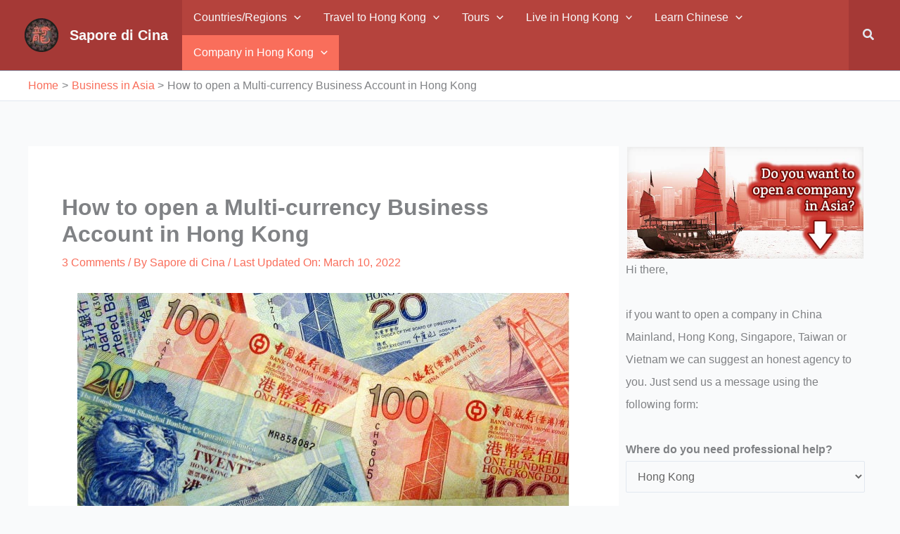

--- FILE ---
content_type: text/html; charset=UTF-8
request_url: https://www.saporedicina.com/english/open-a-business-bank-account-in-hong-kong/
body_size: 36328
content:
<!DOCTYPE html><html lang="en-US"><head><script data-no-optimize="1">var litespeed_docref=sessionStorage.getItem("litespeed_docref");litespeed_docref&&(Object.defineProperty(document,"referrer",{get:function(){return litespeed_docref}}),sessionStorage.removeItem("litespeed_docref"));</script> <meta charset="UTF-8"><meta name="viewport" content="width=device-width, initial-scale=1"><link rel="profile" href="https://gmpg.org/xfn/11"><meta name='robots' content='index, follow, max-image-preview:large, max-snippet:-1, max-video-preview:-1' /> <script data-no-defer="1" data-ezscrex="false" data-cfasync="false" data-pagespeed-no-defer data-cookieconsent="ignore">var ctPublicFunctions = {"_ajax_nonce":"c7f3e3e7f4","_rest_nonce":"0f68849177","_ajax_url":"\/english\/wp-admin\/admin-ajax.php","_rest_url":"https:\/\/www.saporedicina.com\/english\/wp-json\/","data__cookies_type":"native","data__ajax_type":"rest","data__bot_detector_enabled":"0","data__frontend_data_log_enabled":1,"cookiePrefix":"","wprocket_detected":false,"host_url":"www.saporedicina.com","text__ee_click_to_select":"Click to select the whole data","text__ee_original_email":"The complete one is","text__ee_got_it":"Got it","text__ee_blocked":"Blocked","text__ee_cannot_connect":"Cannot connect","text__ee_cannot_decode":"Can not decode email. Unknown reason","text__ee_email_decoder":"CleanTalk email decoder","text__ee_wait_for_decoding":"The magic is on the way!","text__ee_decoding_process":"Please wait a few seconds while we decode the contact data."}</script> <script data-no-defer="1" data-ezscrex="false" data-cfasync="false" data-pagespeed-no-defer data-cookieconsent="ignore">var ctPublic = {"_ajax_nonce":"c7f3e3e7f4","settings__forms__check_internal":"0","settings__forms__check_external":"1","settings__forms__force_protection":0,"settings__forms__search_test":"1","settings__forms__wc_add_to_cart":"0","settings__data__bot_detector_enabled":"0","settings__sfw__anti_crawler":0,"blog_home":"https:\/\/www.saporedicina.com\/english\/","pixel__setting":"0","pixel__enabled":false,"pixel__url":null,"data__email_check_before_post":"1","data__email_check_exist_post":"0","data__cookies_type":"native","data__key_is_ok":true,"data__visible_fields_required":true,"wl_brandname":"Anti-Spam by CleanTalk","wl_brandname_short":"CleanTalk","ct_checkjs_key":"71b19cec609df44e9fc8f231f35eb470fab1731c8ab77028ed049d4db25794a0","emailEncoderPassKey":"4818143e22993a0efefbeff1da8d7b10","bot_detector_forms_excluded":"W10=","advancedCacheExists":true,"varnishCacheExists":false,"wc_ajax_add_to_cart":false,"theRealPerson":{"phrases":{"trpHeading":"The Real Person Badge!","trpContent1":"The commenter acts as a real person and verified as not a bot.","trpContent2":" Anti-Spam by CleanTalk","trpContentLearnMore":"Learn more"},"trpContentLink":"https:\/\/cleantalk.org\/help\/the-real-person?utm_id=&amp;utm_term=&amp;utm_source=admin_side&amp;utm_medium=trp_badge&amp;utm_content=trp_badge_link_click&amp;utm_campaign=apbct_links","imgPersonUrl":"https:\/\/www.saporedicina.com\/english\/wp-content\/plugins\/cleantalk-spam-protect\/css\/images\/real_user.svg","imgShieldUrl":"https:\/\/www.saporedicina.com\/english\/wp-content\/plugins\/cleantalk-spam-protect\/css\/images\/shield.svg"}}</script> <title>How to open a Multi-currency Business Account in Hong Kong</title><meta name="description" content="Read this guide to learn how to open a business bank account for your Hong Kong company, what are the pros, the cons and the alternatives" /><link rel="canonical" href="https://www.saporedicina.com/english/open-a-business-bank-account-in-hong-kong/" /><meta property="og:locale" content="en_US" /><meta property="og:type" content="article" /><meta property="og:title" content="How to open a Multi-currency Business Account in Hong Kong" /><meta property="og:description" content="Read this guide to learn how to open a business bank account for your Hong Kong company, what are the pros, the cons and the alternatives" /><meta property="og:url" content="https://www.saporedicina.com/english/open-a-business-bank-account-in-hong-kong/" /><meta property="og:site_name" content="Sapore di Cina" /><meta property="article:publisher" content="https://www.facebook.com/flavorofchina" /><meta property="article:author" content="https://www.facebook.com/flavorofchina/" /><meta property="article:published_time" content="2021-01-31T22:00:50+00:00" /><meta property="article:modified_time" content="2022-03-10T08:27:04+00:00" /><meta property="og:image" content="https://www.saporedicina.com/english/wp-content/uploads/2018/07/business-bank-account-hong-kong.jpg" /><meta property="og:image:width" content="700" /><meta property="og:image:height" content="376" /><meta property="og:image:type" content="image/jpeg" /><meta name="author" content="Sapore di Cina" /><meta name="twitter:card" content="summary_large_image" /><meta name="twitter:creator" content="@saporedicina" /><meta name="twitter:site" content="@saporedicina" /><meta name="twitter:label1" content="Written by" /><meta name="twitter:data1" content="Sapore di Cina" /><meta name="twitter:label2" content="Est. reading time" /><meta name="twitter:data2" content="8 minutes" /> <script type="application/ld+json" class="yoast-schema-graph">{"@context":"https://schema.org","@graph":[{"@type":"Article","@id":"https://www.saporedicina.com/english/open-a-business-bank-account-in-hong-kong/#article","isPartOf":{"@id":"https://www.saporedicina.com/english/open-a-business-bank-account-in-hong-kong/"},"author":{"name":"Sapore di Cina","@id":"https://www.saporedicina.com/english/#/schema/person/784727f3fd4b0ef0f373bc0ecb465220"},"headline":"How to open a Multi-currency Business Account in Hong Kong","datePublished":"2021-01-31T22:00:50+00:00","dateModified":"2022-03-10T08:27:04+00:00","mainEntityOfPage":{"@id":"https://www.saporedicina.com/english/open-a-business-bank-account-in-hong-kong/"},"wordCount":1657,"commentCount":3,"publisher":{"@id":"https://www.saporedicina.com/english/#organization"},"image":{"@id":"https://www.saporedicina.com/english/open-a-business-bank-account-in-hong-kong/#primaryimage"},"thumbnailUrl":"https://www.saporedicina.com/english/wp-content/uploads/2018/07/business-bank-account-hong-kong.jpg","keywords":["_Hk company","Company in Hong Kong","Hong Kong SAR"],"articleSection":["Business in Asia","Hong Kong SAR"],"inLanguage":"en-US","potentialAction":[{"@type":"CommentAction","name":"Comment","target":["https://www.saporedicina.com/english/open-a-business-bank-account-in-hong-kong/#respond"]}]},{"@type":"WebPage","@id":"https://www.saporedicina.com/english/open-a-business-bank-account-in-hong-kong/","url":"https://www.saporedicina.com/english/open-a-business-bank-account-in-hong-kong/","name":"How to open a Multi-currency Business Account in Hong Kong","isPartOf":{"@id":"https://www.saporedicina.com/english/#website"},"primaryImageOfPage":{"@id":"https://www.saporedicina.com/english/open-a-business-bank-account-in-hong-kong/#primaryimage"},"image":{"@id":"https://www.saporedicina.com/english/open-a-business-bank-account-in-hong-kong/#primaryimage"},"thumbnailUrl":"https://www.saporedicina.com/english/wp-content/uploads/2018/07/business-bank-account-hong-kong.jpg","datePublished":"2021-01-31T22:00:50+00:00","dateModified":"2022-03-10T08:27:04+00:00","description":"Read this guide to learn how to open a business bank account for your Hong Kong company, what are the pros, the cons and the alternatives","breadcrumb":{"@id":"https://www.saporedicina.com/english/open-a-business-bank-account-in-hong-kong/#breadcrumb"},"inLanguage":"en-US","potentialAction":[{"@type":"ReadAction","target":["https://www.saporedicina.com/english/open-a-business-bank-account-in-hong-kong/"]}]},{"@type":"ImageObject","inLanguage":"en-US","@id":"https://www.saporedicina.com/english/open-a-business-bank-account-in-hong-kong/#primaryimage","url":"https://www.saporedicina.com/english/wp-content/uploads/2018/07/business-bank-account-hong-kong.jpg","contentUrl":"https://www.saporedicina.com/english/wp-content/uploads/2018/07/business-bank-account-hong-kong.jpg","width":700,"height":376},{"@type":"BreadcrumbList","@id":"https://www.saporedicina.com/english/open-a-business-bank-account-in-hong-kong/#breadcrumb","itemListElement":[{"@type":"ListItem","position":1,"name":"Home","item":"https://www.saporedicina.com/english/"},{"@type":"ListItem","position":2,"name":"Articles","item":"https://www.saporedicina.com/english/articles/"},{"@type":"ListItem","position":3,"name":"How to open a Multi-currency Business Account in Hong Kong"}]},{"@type":"WebSite","@id":"https://www.saporedicina.com/english/#website","url":"https://www.saporedicina.com/english/","name":"Sapore di Cina","description":"Learn Chinese, Travel, Study or Work in China and Asia","publisher":{"@id":"https://www.saporedicina.com/english/#organization"},"alternateName":"SDC","potentialAction":[{"@type":"SearchAction","target":{"@type":"EntryPoint","urlTemplate":"https://www.saporedicina.com/english/?s={search_term_string}"},"query-input":{"@type":"PropertyValueSpecification","valueRequired":true,"valueName":"search_term_string"}}],"inLanguage":"en-US"},{"@type":"Organization","@id":"https://www.saporedicina.com/english/#organization","name":"Sapore di Cina","alternateName":"SDC","url":"https://www.saporedicina.com/english/","logo":{"@type":"ImageObject","inLanguage":"en-US","@id":"https://www.saporedicina.com/english/#/schema/logo/image/","url":"https://www.saporedicina.com/english/wp-content/uploads/2019/04/logo.jpg","contentUrl":"https://www.saporedicina.com/english/wp-content/uploads/2019/04/logo.jpg","width":800,"height":800,"caption":"Sapore di Cina"},"image":{"@id":"https://www.saporedicina.com/english/#/schema/logo/image/"},"sameAs":["https://www.facebook.com/flavorofchina","https://x.com/saporedicina","https://www.linkedin.com/company/saporedicina/","https://www.youtube.com/channel/UCl2ssfXqNmOeaY6l470UDlQ"]},{"@type":"Person","@id":"https://www.saporedicina.com/english/#/schema/person/784727f3fd4b0ef0f373bc0ecb465220","name":"Sapore di Cina","image":{"@type":"ImageObject","inLanguage":"en-US","@id":"https://www.saporedicina.com/english/#/schema/person/image/","url":"https://www.saporedicina.com/english/wp-content/litespeed/avatar/516d54ef32c6078333246be786173cca.jpg?ver=1768634420","contentUrl":"https://www.saporedicina.com/english/wp-content/litespeed/avatar/516d54ef32c6078333246be786173cca.jpg?ver=1768634420","caption":"Sapore di Cina"},"description":"Sapore di Cina is a website that provides first-hand information about living and traveling in Asia. You can check our About Us page to learn more.","sameAs":["https://www.saporedicina.com/english/","https://www.facebook.com/flavorofchina/","https://www.linkedin.com/company/saporedicina","https://www.youtube.com/channel/UCl2ssfXqNmOeaY6l470UDlQ"],"url":"https://www.saporedicina.com/english/author/furio/"}]}</script> <link rel='dns-prefetch' href='//www.googletagmanager.com' /><link rel='dns-prefetch' href='//www.google-analytics.com' /><link rel='preconnect' href='//www.google-analytics.com' /><link rel="alternate" type="application/rss+xml" title="Sapore di Cina &raquo; Feed" href="https://www.saporedicina.com/english/feed/" /><link rel="alternate" type="application/rss+xml" title="Sapore di Cina &raquo; Comments Feed" href="https://www.saporedicina.com/english/comments/feed/" /> <script type="litespeed/javascript">function cpLoadCSS(e,t,n){"use strict";var i=window.document.createElement("link"),o=t||window.document.getElementsByTagName("script")[0];return i.rel="stylesheet",i.href=e,i.media="only x",o.parentNode.insertBefore(i,o),setTimeout(function(){i.media=n||"all"}),i}</script><link data-optimized="2" rel="stylesheet" href="https://www.saporedicina.com/english/wp-content/litespeed/css/891f5e3cedee9eaad1331bed0bd6d7fd.css?ver=21924" /><link rel="preload" as="image" href="https://www.saporedicina.com/english/wp-content/uploads/2018/07/business-bank-account-hong-kong.jpg"><link rel="preload" as="image" href="https://www.saporedicina.com/english/wp-content/uploads/banners/asia-company-eng.jpg"> <script type="litespeed/javascript">document.addEventListener('DOMContentLiteSpeedLoaded',function(event){if(typeof cpLoadCSS!=='undefined'){cpLoadCSS('https://www.saporedicina.com/english/wp-content/plugins/convertpro/assets/modules/css/cp-popup.min.css',0,'all')}})</script> <!--[if IE]> <script src="https://www.saporedicina.com/english/wp-content/themes/astra/assets/js/minified/flexibility.min.js" id="astra-flexibility-js"></script> <script id="astra-flexibility-js-after">flexibility(document.documentElement);</script> <![endif]--> <script type="litespeed/javascript" data-src="https://www.saporedicina.com/english/wp-includes/js/jquery/jquery.min.js" id="jquery-core-js"></script> <script id="cookie-law-info-js-extra" type="litespeed/javascript">var Cli_Data={"nn_cookie_ids":["cid","cookielawinfo-checkbox-others","ct_checkjs","apbct_prev_referer","cookielawinfo-checkbox-necessary","cookielawinfo-checkbox-functional","cookielawinfo-checkbox-performance","cookielawinfo-checkbox-analytics","cookielawinfo-checkbox-advertisement","ct_fkp_timestamp","ct_pointer_data","ct_timezone","CookieLawInfoConsent","ct_ps_timestamp","apbct_page_hits","apbct_cookies_test","apbct_urls","apbct_site_landing_ts","apbct_site_referer","apbct_timestamp","advanced-rt","an_theme","theme","cppro-ft-style","cppro-ft-style-temp","apbct_visible_fields_2","ASPSESSIONIDSACSSQAR","apbct_visible_fields_3","cppro-ft","ct_checked_emails","apbct_visible_fields_0","apbct_visible_fields_1","ct_screen_info","ct_has_scrolled","ct_mouse_moved"],"cookielist":[],"non_necessary_cookies":{"necessary":["cid","ct_checkjs","apbct_prev_referer","ct_ps_timestamp","ct_fkp_timestamp","ct_pointer_data","ct_timezone","CookieLawInfoConsent","apbct_page_hits","apbct_cookies_test","apbct_urls","apbct_site_landing_ts","apbct_site_referer","apbct_timestamp","cppro-ft-style-temp","apbct_visible_fields_3","cppro-ft-style","ct_checked_emails","apbct_visible_fields_0","apbct_visible_fields_1","ct_screen_info","ct_mouse_moved"],"analytics":["cid"],"others":["advanced-rt","an_theme","theme","cppro-ft-style","cppro-ft-style-temp","apbct_visible_fields_2","ASPSESSIONIDSACSSQAR","apbct_visible_fields_3","cppro-ft","ct_checked_emails","apbct_visible_fields_0","apbct_visible_fields_1","ct_screen_info","ct_has_scrolled","ct_mouse_moved"]},"ccpaEnabled":"","ccpaRegionBased":"","ccpaBarEnabled":"","strictlyEnabled":["necessary","obligatoire"],"ccpaType":"ccpa_gdpr","js_blocking":"1","custom_integration":"","triggerDomRefresh":"","secure_cookies":""};var cli_cookiebar_settings={"animate_speed_hide":"500","animate_speed_show":"500","background":"#FFF","border":"#b1a6a6c2","border_on":"","button_1_button_colour":"#f96e5b","button_1_button_hover":"#c75849","button_1_link_colour":"#fff","button_1_as_button":"1","button_1_new_win":"","button_2_button_colour":"#333","button_2_button_hover":"#292929","button_2_link_colour":"#444","button_2_as_button":"","button_2_hidebar":"","button_3_button_colour":"#dedfe0","button_3_button_hover":"#b2b2b3","button_3_link_colour":"#333333","button_3_as_button":"1","button_3_new_win":"","button_4_button_colour":"#dedede","button_4_button_hover":"#b2b2b2","button_4_link_colour":"#464646","button_4_as_button":"1","button_7_button_colour":"#f96e5b","button_7_button_hover":"#c75849","button_7_link_colour":"#fff","button_7_as_button":"1","button_7_new_win":"","font_family":"inherit","header_fix":"","notify_animate_hide":"1","notify_animate_show":"","notify_div_id":"#cookie-law-info-bar","notify_position_horizontal":"right","notify_position_vertical":"bottom","scroll_close":"","scroll_close_reload":"","accept_close_reload":"","reject_close_reload":"","showagain_tab":"","showagain_background":"#fff","showagain_border":"#000","showagain_div_id":"#cookie-law-info-again","showagain_x_position":"100px","text":"#333333","show_once_yn":"","show_once":"10000","logging_on":"","as_popup":"","popup_overlay":"1","bar_heading_text":"","cookie_bar_as":"popup","popup_showagain_position":"bottom-right","widget_position":"left"};var log_object={"ajax_url":"https:\/\/www.saporedicina.com\/english\/wp-admin\/admin-ajax.php"}</script> <script data-cfasync="false" async src="https://www.saporedicina.com/english/wp-content/uploads/caos/424493a1.js" id="caos-gtag-js"></script> <script data-cfasync="false" id="caos-gtag-js-after">window.dataLayer = window.dataLayer || [];

    function gtag() {
        dataLayer.push(arguments);
    }

    gtag('js', new Date());
    gtag('config', 'G-R9JBB4NKJG', {"cookie_domain":"www.saporedicina.com","cookie_flags":"samesite=none;secure","allow_google_signals":false});</script> <link rel="https://api.w.org/" href="https://www.saporedicina.com/english/wp-json/" /><link rel="alternate" title="JSON" type="application/json" href="https://www.saporedicina.com/english/wp-json/wp/v2/posts/17792" /><link rel="EditURI" type="application/rsd+xml" title="RSD" href="https://www.saporedicina.com/english/xmlrpc.php?rsd" /><meta name="generator" content="WordPress 6.8.3" /><link rel='shortlink' href='https://www.saporedicina.com/english/?p=17792' /><link rel="alternate" title="oEmbed (JSON)" type="application/json+oembed" href="https://www.saporedicina.com/english/wp-json/oembed/1.0/embed?url=https%3A%2F%2Fwww.saporedicina.com%2Fenglish%2Fopen-a-business-bank-account-in-hong-kong%2F" /><link rel="alternate" title="oEmbed (XML)" type="text/xml+oembed" href="https://www.saporedicina.com/english/wp-json/oembed/1.0/embed?url=https%3A%2F%2Fwww.saporedicina.com%2Fenglish%2Fopen-a-business-bank-account-in-hong-kong%2F&#038;format=xml" />
<script type="application/ld+json">{"@context":"https:\/\/schema.org","@graph":[{"@context":"https:\/\/schema.org","@type":"SiteNavigationElement","id":"site-navigation","name":"Travel to China","url":"#"},{"@context":"https:\/\/schema.org","@type":"SiteNavigationElement","id":"site-navigation","name":"Tips and Resources","url":"https:\/\/www.saporedicina.com\/english\/travel-to-china\/"},{"@context":"https:\/\/schema.org","@type":"SiteNavigationElement","id":"site-navigation","name":"Health Insurance for Travelers","url":"https:\/\/www.saporedicina.com\/english\/travel-insurance-china\/"},{"@context":"https:\/\/schema.org","@type":"SiteNavigationElement","id":"site-navigation","name":"How to Book an Hotel in China","url":"https:\/\/www.saporedicina.com\/english\/hotel-booking-in-china\/"},{"@context":"https:\/\/schema.org","@type":"SiteNavigationElement","id":"site-navigation","name":"Book a train ticket","url":"https:\/\/www.saporedicina.com\/english\/travel-by-train-in-china\/"},{"@context":"https:\/\/schema.org","@type":"SiteNavigationElement","id":"site-navigation","name":"Destinations","url":"https:\/\/www.saporedicina.com\/english\/destinations-china\/"},{"@context":"https:\/\/schema.org","@type":"SiteNavigationElement","id":"site-navigation","name":"Travel Cost Calculator","url":"https:\/\/www.saporedicina.com\/english\/travel-cost-calculator\/"},{"@context":"https:\/\/schema.org","@type":"SiteNavigationElement","id":"site-navigation","name":"China Tours","url":"#"},{"@context":"https:\/\/schema.org","@type":"SiteNavigationElement","id":"site-navigation","name":"China Tours: Tips and Agencies","url":"https:\/\/www.saporedicina.com\/english\/china-tours-guide\/"},{"@context":"https:\/\/schema.org","@type":"SiteNavigationElement","id":"site-navigation","name":"Beijing Tours","url":"https:\/\/www.saporedicina.com\/english\/beijing-tours-and-attractions\/"},{"@context":"https:\/\/schema.org","@type":"SiteNavigationElement","id":"site-navigation","name":"Tibet Tours","url":"https:\/\/www.saporedicina.com\/english\/tibet-tours-and-everest-base-camp-tours\/"},{"@context":"https:\/\/schema.org","@type":"SiteNavigationElement","id":"site-navigation","name":"Shaolin Temple Tours","url":"https:\/\/www.saporedicina.com\/english\/kung-fu-tour-shaolin-temple\/"},{"@context":"https:\/\/schema.org","@type":"SiteNavigationElement","id":"site-navigation","name":"Transsiberian Tours","url":"https:\/\/www.saporedicina.com\/english\/trans-siberian-tours\/"},{"@context":"https:\/\/schema.org","@type":"SiteNavigationElement","id":"site-navigation","name":"Visa for China","url":"#"},{"@context":"https:\/\/schema.org","@type":"SiteNavigationElement","id":"site-navigation","name":"Online Visa for China","url":"https:\/\/www.saporedicina.com\/english\/online-visa-for-china\/"},{"@context":"https:\/\/schema.org","@type":"SiteNavigationElement","id":"site-navigation","name":"Tourist Visa","url":"https:\/\/www.saporedicina.com\/english\/chinese-tourist-visa\/"},{"@context":"https:\/\/schema.org","@type":"SiteNavigationElement","id":"site-navigation","name":"Business Visa","url":"https:\/\/www.saporedicina.com\/english\/business-visas-for-china\/"},{"@context":"https:\/\/schema.org","@type":"SiteNavigationElement","id":"site-navigation","name":"Student Visa","url":"https:\/\/www.saporedicina.com\/english\/student-x-visa-china\/"},{"@context":"https:\/\/schema.org","@type":"SiteNavigationElement","id":"site-navigation","name":"Other Chinese Visa","url":"https:\/\/www.saporedicina.com\/english\/chinese-visa-application\/"},{"@context":"https:\/\/schema.org","@type":"SiteNavigationElement","id":"site-navigation","name":"Live in China","url":"#"},{"@context":"https:\/\/schema.org","@type":"SiteNavigationElement","id":"site-navigation","name":"Health Insurance for Expats in China","url":"https:\/\/www.saporedicina.com\/english\/health-insurance-expats-china\/"},{"@context":"https:\/\/schema.org","@type":"SiteNavigationElement","id":"site-navigation","name":"Moving Companies from\/to China","url":"https:\/\/www.saporedicina.com\/english\/moving-companies-for-china\/"},{"@context":"https:\/\/schema.org","@type":"SiteNavigationElement","id":"site-navigation","name":"Cost of Living in China","url":"https:\/\/www.saporedicina.com\/english\/cost-of-living-in-china\/"},{"@context":"https:\/\/schema.org","@type":"SiteNavigationElement","id":"site-navigation","name":"Open a company in Hong Kong","url":"https:\/\/www.saporedicina.com\/english\/how-to-register-a-company-in-hong-kong\/"},{"@context":"https:\/\/schema.org","@type":"SiteNavigationElement","id":"site-navigation","name":"Resources","url":"https:\/\/www.saporedicina.com\/english\/resources-china\/"},{"@context":"https:\/\/schema.org","@type":"SiteNavigationElement","id":"site-navigation","name":"Learn Chinese","url":"#"},{"@context":"https:\/\/schema.org","@type":"SiteNavigationElement","id":"site-navigation","name":"Chinese Courses","url":"https:\/\/www.saporedicina.com\/english\/chinese-courses\/"},{"@context":"https:\/\/schema.org","@type":"SiteNavigationElement","id":"site-navigation","name":"Learn Chinese with Videos","url":"https:\/\/www.saporedicina.com\/english\/fluentu-learn-chinese-with-videos\/"},{"@context":"https:\/\/schema.org","@type":"SiteNavigationElement","id":"site-navigation","name":"How to Write in Chinese","url":"https:\/\/www.saporedicina.com\/english\/skritter-review\/"},{"@context":"https:\/\/schema.org","@type":"SiteNavigationElement","id":"site-navigation","name":"Learn Mandarin with Podcasts","url":"https:\/\/www.saporedicina.com\/english\/chinesepod-review\/"},{"@context":"https:\/\/schema.org","@type":"SiteNavigationElement","id":"site-navigation","name":"Study Chinese in China","url":"https:\/\/www.saporedicina.com\/english\/study-chinese-in-china\/"},{"@context":"https:\/\/schema.org","@type":"SiteNavigationElement","id":"site-navigation","name":"Free HSK Test","url":"https:\/\/www.saporedicina.com\/english\/chinese-level-test-hsk\/"},{"@context":"https:\/\/schema.org","@type":"SiteNavigationElement","id":"site-navigation","name":"VPN \/ Internet in China","url":"#"},{"@context":"https:\/\/schema.org","@type":"SiteNavigationElement","id":"site-navigation","name":"Best Working VPN for China","url":"https:\/\/www.saporedicina.com\/english\/best-vpn-china\/"},{"@context":"https:\/\/schema.org","@type":"SiteNavigationElement","id":"site-navigation","name":"How to Use WhatsApp in China","url":"https:\/\/www.saporedicina.com\/english\/unblock-whatsapp-in-china\/"},{"@context":"https:\/\/schema.org","@type":"SiteNavigationElement","id":"site-navigation","name":"How to Use Facebook in China","url":"https:\/\/www.saporedicina.com\/english\/unblock-facebook-messenger-china\/"},{"@context":"https:\/\/schema.org","@type":"SiteNavigationElement","id":"site-navigation","name":"How to Watch Youtube in China","url":"https:\/\/www.saporedicina.com\/english\/how-to-access-youtube-in-china\/"},{"@context":"https:\/\/schema.org","@type":"SiteNavigationElement","id":"site-navigation","name":"VPN for iPhone and Android","url":"https:\/\/www.saporedicina.com\/english\/best-vpn-iphone-android\/"},{"@context":"https:\/\/schema.org","@type":"SiteNavigationElement","id":"site-navigation","name":"Internet in China","url":"https:\/\/www.saporedicina.com\/english\/internet-in-china\/"}]}</script><script type="application/ld+json">{"@context":"https:\/\/schema.org","@type":"BreadcrumbList","itemListElement":[{"@type":"ListItem","position":1,"item":{"@id":"https:\/\/www.saporedicina.com\/english\/","name":"Home"}},{"@type":"ListItem","position":2,"item":{"@id":"https:\/\/www.saporedicina.com\/english\/category\/business-in-asia\/","name":"Business in Asia"}},{"@type":"ListItem","position":3,"item":{"@id":"https:\/\/www.saporedicina.com\/english\/open-a-business-bank-account-in-hong-kong\/","name":"How to open a Multi-currency Business Account in Hong Kong"}}]}</script><link rel="alternate" hreflang="en" href="https://www.saporedicina.com/english/open-a-business-bank-account-in-hong-kong/" /><link rel="alternate" hreflang="it" href="https://www.saporedicina.com/aprire-un-conto-in-banca-business-a-hong-kong/" /><link rel="alternate" hreflang="es" href="https://www.saporedicina.com/es/abrir-una-cuenta-bancaria-de-negocios-en-hong-kong/" /><link rel="pingback" href="https://www.saporedicina.com/english/xmlrpc.php"><meta name="generator" content="speculation-rules 1.6.0"><style id="wpsp-style-frontend"></style><link rel="icon" href="https://www.saporedicina.com/english/wp-content/uploads/2020/08/cropped-sdc-logo-50x50.png" sizes="32x32" /><link rel="icon" href="https://www.saporedicina.com/english/wp-content/uploads/2020/08/cropped-sdc-logo-300x300.png" sizes="192x192" /><link rel="apple-touch-icon" href="https://www.saporedicina.com/english/wp-content/uploads/2020/08/cropped-sdc-logo-300x300.png" /><meta name="msapplication-TileImage" content="https://www.saporedicina.com/english/wp-content/uploads/2020/08/cropped-sdc-logo-300x300.png" /></head><body itemtype='https://schema.org/Blog' itemscope='itemscope' class="wp-singular post-template-default single single-post postid-17792 single-format-standard wp-custom-logo wp-theme-astra wp-child-theme-astra-child wp-schema-pro-2.10.6 cp_aff_false ast-desktop ast-separate-container ast-right-sidebar astra-4.11.10 group-blog ast-blog-single-style-1 ast-single-post ast-inherit-site-logo-transparent ast-hfb-header ast-full-width-primary-header ast-full-width-layout ast-sticky-main-shrink ast-sticky-header-shrink ast-inherit-site-logo-sticky ast-primary-sticky-enabled ast-normal-title-enabled astra-addon-4.12.0"><a
class="skip-link screen-reader-text"
href="#content"
title="Skip to content">
Skip to content</a><div
class="hfeed site" id="page"><header
class="site-header header-main-layout-1 ast-primary-menu-enabled ast-logo-title-inline ast-hide-custom-menu-mobile ast-builder-menu-toggle-icon ast-mobile-header-inline" id="masthead" itemtype="https://schema.org/WPHeader" itemscope="itemscope" itemid="#masthead"		><div id="ast-desktop-header" data-toggle-type="off-canvas"><div class="ast-main-header-wrap main-header-bar-wrap "><div class="ast-primary-header-bar ast-primary-header main-header-bar site-header-focus-item" data-section="section-primary-header-builder"><div class="site-primary-header-wrap ast-builder-grid-row-container site-header-focus-item ast-container" data-section="section-primary-header-builder"><div class="ast-builder-grid-row ast-builder-grid-row-has-sides ast-builder-grid-row-no-center"><div class="site-header-primary-section-left site-header-section ast-flex site-header-section-left"><div class="ast-builder-layout-element ast-flex site-header-focus-item" data-section="title_tagline"><div
class="site-branding ast-site-identity" itemtype="https://schema.org/Organization" itemscope="itemscope"				>
<span class="site-logo-img"><a href="https://www.saporedicina.com/english/" class="custom-logo-link" rel="home"><img width="48" height="48" src="https://www.saporedicina.com/english/wp-content/uploads/2020/08/cropped-cropped-sdc-logo-48x48.png.webp" class="custom-logo" alt="Sapore di Cina English" decoding="async" srcset="https://www.saporedicina.com/english/wp-content/uploads/2020/08/cropped-cropped-sdc-logo-48x48.png.webp 48w, https://www.saporedicina.com/english/wp-content/uploads/2020/08/cropped-cropped-sdc-logo-300x300.png.webp 300w, https://www.saporedicina.com/english/wp-content/uploads/2020/08/cropped-cropped-sdc-logo-150x150.png.webp 150w, https://www.saporedicina.com/english/wp-content/uploads/2020/08/cropped-cropped-sdc-logo.png.webp 512w" sizes="(max-width: 48px) 100vw, 48px" /></a></span><div class="ast-site-title-wrap">
<span class="site-title" itemprop="name">
<a href="https://www.saporedicina.com/english/" rel="home" itemprop="url" >
Sapore di Cina
</a>
</span></div></div></div></div><div class="site-header-primary-section-right site-header-section ast-flex ast-grid-right-section"><div class="ast-builder-menu-1 ast-builder-menu ast-flex ast-builder-menu-1-focus-item ast-builder-layout-element site-header-focus-item" data-section="section-hb-menu-1"><div class="ast-main-header-bar-alignment"><div class="main-header-bar-navigation"><nav class="site-navigation ast-flex-grow-1 navigation-accessibility site-header-focus-item" id="primary-site-navigation-desktop" aria-label="Primary Site Navigation" itemtype="https://schema.org/SiteNavigationElement" itemscope="itemscope"><div class="main-navigation ast-inline-flex"><ul id="ast-hf-menu-1" class="main-header-menu ast-menu-shadow ast-nav-menu ast-flex  submenu-with-border astra-menu-animation-slide-down  ast-menu-hover-style-zoom  stack-on-mobile ast-mega-menu-enabled"><li id="menu-item-24224" class="menu-item menu-item-type-custom menu-item-object-custom menu-item-has-children menu-item-24224"><a aria-expanded="false" class="menu-link"><span class="ast-icon icon-arrow"><svg class="ast-arrow-svg" xmlns="http://www.w3.org/2000/svg" xmlns:xlink="http://www.w3.org/1999/xlink" version="1.1" x="0px" y="0px" width="26px" height="16.043px" viewBox="57 35.171 26 16.043" enable-background="new 57 35.171 26 16.043" xml:space="preserve">
<path d="M57.5,38.193l12.5,12.5l12.5-12.5l-2.5-2.5l-10,10l-10-10L57.5,38.193z" />
</svg></span><span class="menu-text">Countries/Regions</span><span role="application" class="dropdown-menu-toggle ast-header-navigation-arrow" tabindex="0" aria-expanded="false" aria-label="Menu Toggle"  ><span class="ast-icon icon-arrow"><svg class="ast-arrow-svg" xmlns="http://www.w3.org/2000/svg" xmlns:xlink="http://www.w3.org/1999/xlink" version="1.1" x="0px" y="0px" width="26px" height="16.043px" viewBox="57 35.171 26 16.043" enable-background="new 57 35.171 26 16.043" xml:space="preserve">
<path d="M57.5,38.193l12.5,12.5l12.5-12.5l-2.5-2.5l-10,10l-10-10L57.5,38.193z" />
</svg></span></span></a><button class="ast-menu-toggle" aria-expanded="false" aria-label="Toggle menu"><span class="screen-reader-text">Menu Toggle</span><span class="ast-icon icon-arrow"><svg class="ast-arrow-svg" xmlns="http://www.w3.org/2000/svg" xmlns:xlink="http://www.w3.org/1999/xlink" version="1.1" x="0px" y="0px" width="26px" height="16.043px" viewBox="57 35.171 26 16.043" enable-background="new 57 35.171 26 16.043" xml:space="preserve">
<path d="M57.5,38.193l12.5,12.5l12.5-12.5l-2.5-2.5l-10,10l-10-10L57.5,38.193z" />
</svg></span></button><ul class="sub-menu"><li id="menu-item-24225" class="menu-item menu-item-type-post_type menu-item-object-page menu-item-home menu-item-24225"><a title="China" href="https://www.saporedicina.com/english/" class="menu-link"><span class="ast-icon icon-arrow"><svg class="ast-arrow-svg" xmlns="http://www.w3.org/2000/svg" xmlns:xlink="http://www.w3.org/1999/xlink" version="1.1" x="0px" y="0px" width="26px" height="16.043px" viewBox="57 35.171 26 16.043" enable-background="new 57 35.171 26 16.043" xml:space="preserve">
<path d="M57.5,38.193l12.5,12.5l12.5-12.5l-2.5-2.5l-10,10l-10-10L57.5,38.193z" />
</svg></span><span class="menu-text">China</span></a></li><li id="menu-item-24226" class="menu-item menu-item-type-post_type menu-item-object-page menu-item-24226"><a title="Hong Kong" href="https://www.saporedicina.com/english/hong-kong/" class="menu-link"><span class="ast-icon icon-arrow"><svg class="ast-arrow-svg" xmlns="http://www.w3.org/2000/svg" xmlns:xlink="http://www.w3.org/1999/xlink" version="1.1" x="0px" y="0px" width="26px" height="16.043px" viewBox="57 35.171 26 16.043" enable-background="new 57 35.171 26 16.043" xml:space="preserve">
<path d="M57.5,38.193l12.5,12.5l12.5-12.5l-2.5-2.5l-10,10l-10-10L57.5,38.193z" />
</svg></span><span class="menu-text">Hong Kong SAR</span></a></li><li id="menu-item-24227" class="menu-item menu-item-type-post_type menu-item-object-page menu-item-24227"><a href="https://www.saporedicina.com/english/singapore/" class="menu-link"><span class="ast-icon icon-arrow"><svg class="ast-arrow-svg" xmlns="http://www.w3.org/2000/svg" xmlns:xlink="http://www.w3.org/1999/xlink" version="1.1" x="0px" y="0px" width="26px" height="16.043px" viewBox="57 35.171 26 16.043" enable-background="new 57 35.171 26 16.043" xml:space="preserve">
<path d="M57.5,38.193l12.5,12.5l12.5-12.5l-2.5-2.5l-10,10l-10-10L57.5,38.193z" />
</svg></span><span class="menu-text">Singapore</span></a></li><li id="menu-item-24228" class="menu-item menu-item-type-post_type menu-item-object-page menu-item-24228"><a title="Taiwan" href="https://www.saporedicina.com/english/taiwan/" class="menu-link"><span class="ast-icon icon-arrow"><svg class="ast-arrow-svg" xmlns="http://www.w3.org/2000/svg" xmlns:xlink="http://www.w3.org/1999/xlink" version="1.1" x="0px" y="0px" width="26px" height="16.043px" viewBox="57 35.171 26 16.043" enable-background="new 57 35.171 26 16.043" xml:space="preserve">
<path d="M57.5,38.193l12.5,12.5l12.5-12.5l-2.5-2.5l-10,10l-10-10L57.5,38.193z" />
</svg></span><span class="menu-text">Taiwan ROC</span></a></li><li id="menu-item-24229" class="menu-item menu-item-type-post_type menu-item-object-page menu-item-24229"><a title="Thailand" href="https://www.saporedicina.com/english/thailand/" class="menu-link"><span class="ast-icon icon-arrow"><svg class="ast-arrow-svg" xmlns="http://www.w3.org/2000/svg" xmlns:xlink="http://www.w3.org/1999/xlink" version="1.1" x="0px" y="0px" width="26px" height="16.043px" viewBox="57 35.171 26 16.043" enable-background="new 57 35.171 26 16.043" xml:space="preserve">
<path d="M57.5,38.193l12.5,12.5l12.5-12.5l-2.5-2.5l-10,10l-10-10L57.5,38.193z" />
</svg></span><span class="menu-text">Thailand</span></a></li><li id="menu-item-24230" class="menu-item menu-item-type-post_type menu-item-object-page menu-item-24230"><a title="Vietnam" href="https://www.saporedicina.com/english/vietnam/" class="menu-link"><span class="ast-icon icon-arrow"><svg class="ast-arrow-svg" xmlns="http://www.w3.org/2000/svg" xmlns:xlink="http://www.w3.org/1999/xlink" version="1.1" x="0px" y="0px" width="26px" height="16.043px" viewBox="57 35.171 26 16.043" enable-background="new 57 35.171 26 16.043" xml:space="preserve">
<path d="M57.5,38.193l12.5,12.5l12.5-12.5l-2.5-2.5l-10,10l-10-10L57.5,38.193z" />
</svg></span><span class="menu-text">Vietnam</span></a></li></ul></li><li id="menu-item-24242" class="menu-item menu-item-type-custom menu-item-object-custom menu-item-has-children menu-item-24242"><a aria-expanded="false" href="http://a" class="menu-link"><span class="ast-icon icon-arrow"><svg class="ast-arrow-svg" xmlns="http://www.w3.org/2000/svg" xmlns:xlink="http://www.w3.org/1999/xlink" version="1.1" x="0px" y="0px" width="26px" height="16.043px" viewBox="57 35.171 26 16.043" enable-background="new 57 35.171 26 16.043" xml:space="preserve">
<path d="M57.5,38.193l12.5,12.5l12.5-12.5l-2.5-2.5l-10,10l-10-10L57.5,38.193z" />
</svg></span><span class="menu-text">Travel to Hong Kong</span><span role="application" class="dropdown-menu-toggle ast-header-navigation-arrow" tabindex="0" aria-expanded="false" aria-label="Menu Toggle"  ><span class="ast-icon icon-arrow"><svg class="ast-arrow-svg" xmlns="http://www.w3.org/2000/svg" xmlns:xlink="http://www.w3.org/1999/xlink" version="1.1" x="0px" y="0px" width="26px" height="16.043px" viewBox="57 35.171 26 16.043" enable-background="new 57 35.171 26 16.043" xml:space="preserve">
<path d="M57.5,38.193l12.5,12.5l12.5-12.5l-2.5-2.5l-10,10l-10-10L57.5,38.193z" />
</svg></span></span></a><button class="ast-menu-toggle" aria-expanded="false" aria-label="Toggle menu"><span class="screen-reader-text">Menu Toggle</span><span class="ast-icon icon-arrow"><svg class="ast-arrow-svg" xmlns="http://www.w3.org/2000/svg" xmlns:xlink="http://www.w3.org/1999/xlink" version="1.1" x="0px" y="0px" width="26px" height="16.043px" viewBox="57 35.171 26 16.043" enable-background="new 57 35.171 26 16.043" xml:space="preserve">
<path d="M57.5,38.193l12.5,12.5l12.5-12.5l-2.5-2.5l-10,10l-10-10L57.5,38.193z" />
</svg></span></button><ul class="sub-menu"><li id="menu-item-24231" class="menu-item menu-item-type-post_type menu-item-object-post menu-item-24231"><a title="Hong Kong Travel Guide" href="https://www.saporedicina.com/english/travel-to-hong-kong/" class="menu-link"><span class="ast-icon icon-arrow"><svg class="ast-arrow-svg" xmlns="http://www.w3.org/2000/svg" xmlns:xlink="http://www.w3.org/1999/xlink" version="1.1" x="0px" y="0px" width="26px" height="16.043px" viewBox="57 35.171 26 16.043" enable-background="new 57 35.171 26 16.043" xml:space="preserve">
<path d="M57.5,38.193l12.5,12.5l12.5-12.5l-2.5-2.5l-10,10l-10-10L57.5,38.193z" />
</svg></span><span class="menu-text">Hong Kong Travel Guide</span></a></li><li id="menu-item-24244" class="menu-item menu-item-type-post_type menu-item-object-post menu-item-24244"><a href="https://www.saporedicina.com/english/top-tourist-attractions-of-hong-kong/" class="menu-link"><span class="ast-icon icon-arrow"><svg class="ast-arrow-svg" xmlns="http://www.w3.org/2000/svg" xmlns:xlink="http://www.w3.org/1999/xlink" version="1.1" x="0px" y="0px" width="26px" height="16.043px" viewBox="57 35.171 26 16.043" enable-background="new 57 35.171 26 16.043" xml:space="preserve">
<path d="M57.5,38.193l12.5,12.5l12.5-12.5l-2.5-2.5l-10,10l-10-10L57.5,38.193z" />
</svg></span><span class="menu-text">Top Tourist Attractions</span></a></li><li id="menu-item-24243" class="menu-item menu-item-type-post_type menu-item-object-post menu-item-24243"><a href="https://www.saporedicina.com/english/health-insurance-in-hong-kong/" class="menu-link"><span class="ast-icon icon-arrow"><svg class="ast-arrow-svg" xmlns="http://www.w3.org/2000/svg" xmlns:xlink="http://www.w3.org/1999/xlink" version="1.1" x="0px" y="0px" width="26px" height="16.043px" viewBox="57 35.171 26 16.043" enable-background="new 57 35.171 26 16.043" xml:space="preserve">
<path d="M57.5,38.193l12.5,12.5l12.5-12.5l-2.5-2.5l-10,10l-10-10L57.5,38.193z" />
</svg></span><span class="menu-text">Travel Insurance</span></a></li><li id="menu-item-24245" class="menu-item menu-item-type-post_type menu-item-object-post menu-item-24245"><a title="Hotels in Hong Kong" href="https://www.saporedicina.com/english/the-best-hotels-in-hong-kong/" class="menu-link"><span class="ast-icon icon-arrow"><svg class="ast-arrow-svg" xmlns="http://www.w3.org/2000/svg" xmlns:xlink="http://www.w3.org/1999/xlink" version="1.1" x="0px" y="0px" width="26px" height="16.043px" viewBox="57 35.171 26 16.043" enable-background="new 57 35.171 26 16.043" xml:space="preserve">
<path d="M57.5,38.193l12.5,12.5l12.5-12.5l-2.5-2.5l-10,10l-10-10L57.5,38.193z" />
</svg></span><span class="menu-text">Hotels in Hong Kong</span></a></li></ul></li><li id="menu-item-24232" class="menu-item menu-item-type-custom menu-item-object-custom menu-item-has-children menu-item-24232"><a aria-expanded="false" class="menu-link"><span class="ast-icon icon-arrow"><svg class="ast-arrow-svg" xmlns="http://www.w3.org/2000/svg" xmlns:xlink="http://www.w3.org/1999/xlink" version="1.1" x="0px" y="0px" width="26px" height="16.043px" viewBox="57 35.171 26 16.043" enable-background="new 57 35.171 26 16.043" xml:space="preserve">
<path d="M57.5,38.193l12.5,12.5l12.5-12.5l-2.5-2.5l-10,10l-10-10L57.5,38.193z" />
</svg></span><span class="menu-text">Tours</span><span role="application" class="dropdown-menu-toggle ast-header-navigation-arrow" tabindex="0" aria-expanded="false" aria-label="Menu Toggle"  ><span class="ast-icon icon-arrow"><svg class="ast-arrow-svg" xmlns="http://www.w3.org/2000/svg" xmlns:xlink="http://www.w3.org/1999/xlink" version="1.1" x="0px" y="0px" width="26px" height="16.043px" viewBox="57 35.171 26 16.043" enable-background="new 57 35.171 26 16.043" xml:space="preserve">
<path d="M57.5,38.193l12.5,12.5l12.5-12.5l-2.5-2.5l-10,10l-10-10L57.5,38.193z" />
</svg></span></span></a><button class="ast-menu-toggle" aria-expanded="false" aria-label="Toggle menu"><span class="screen-reader-text">Menu Toggle</span><span class="ast-icon icon-arrow"><svg class="ast-arrow-svg" xmlns="http://www.w3.org/2000/svg" xmlns:xlink="http://www.w3.org/1999/xlink" version="1.1" x="0px" y="0px" width="26px" height="16.043px" viewBox="57 35.171 26 16.043" enable-background="new 57 35.171 26 16.043" xml:space="preserve">
<path d="M57.5,38.193l12.5,12.5l12.5-12.5l-2.5-2.5l-10,10l-10-10L57.5,38.193z" />
</svg></span></button><ul class="sub-menu"><li id="menu-item-24689" class="menu-item menu-item-type-post_type menu-item-object-post menu-item-24689"><a href="https://www.saporedicina.com/english/tour-hong-kong/" class="menu-link"><span class="ast-icon icon-arrow"><svg class="ast-arrow-svg" xmlns="http://www.w3.org/2000/svg" xmlns:xlink="http://www.w3.org/1999/xlink" version="1.1" x="0px" y="0px" width="26px" height="16.043px" viewBox="57 35.171 26 16.043" enable-background="new 57 35.171 26 16.043" xml:space="preserve">
<path d="M57.5,38.193l12.5,12.5l12.5-12.5l-2.5-2.5l-10,10l-10-10L57.5,38.193z" />
</svg></span><span class="menu-text">Tour in Hong Kong</span></a></li><li id="menu-item-24234" class="menu-item menu-item-type-post_type menu-item-object-post menu-item-24234"><a title="China Tours" href="https://www.saporedicina.com/english/china-tours-guide/" class="menu-link"><span class="ast-icon icon-arrow"><svg class="ast-arrow-svg" xmlns="http://www.w3.org/2000/svg" xmlns:xlink="http://www.w3.org/1999/xlink" version="1.1" x="0px" y="0px" width="26px" height="16.043px" viewBox="57 35.171 26 16.043" enable-background="new 57 35.171 26 16.043" xml:space="preserve">
<path d="M57.5,38.193l12.5,12.5l12.5-12.5l-2.5-2.5l-10,10l-10-10L57.5,38.193z" />
</svg></span><span class="menu-text">China Tours</span></a></li><li id="menu-item-24233" class="menu-item menu-item-type-post_type menu-item-object-post menu-item-24233"><a title="Tibet Tours" href="https://www.saporedicina.com/english/tibet-tours-and-everest-base-camp-tours/" class="menu-link"><span class="ast-icon icon-arrow"><svg class="ast-arrow-svg" xmlns="http://www.w3.org/2000/svg" xmlns:xlink="http://www.w3.org/1999/xlink" version="1.1" x="0px" y="0px" width="26px" height="16.043px" viewBox="57 35.171 26 16.043" enable-background="new 57 35.171 26 16.043" xml:space="preserve">
<path d="M57.5,38.193l12.5,12.5l12.5-12.5l-2.5-2.5l-10,10l-10-10L57.5,38.193z" />
</svg></span><span class="menu-text">Tibet Tours</span></a></li></ul></li><li id="menu-item-24691" class="menu-item menu-item-type-custom menu-item-object-custom menu-item-has-children menu-item-24691"><a aria-expanded="false" href="http://*" class="menu-link"><span class="ast-icon icon-arrow"><svg class="ast-arrow-svg" xmlns="http://www.w3.org/2000/svg" xmlns:xlink="http://www.w3.org/1999/xlink" version="1.1" x="0px" y="0px" width="26px" height="16.043px" viewBox="57 35.171 26 16.043" enable-background="new 57 35.171 26 16.043" xml:space="preserve">
<path d="M57.5,38.193l12.5,12.5l12.5-12.5l-2.5-2.5l-10,10l-10-10L57.5,38.193z" />
</svg></span><span class="menu-text">Live in Hong Kong</span><span role="application" class="dropdown-menu-toggle ast-header-navigation-arrow" tabindex="0" aria-expanded="false" aria-label="Menu Toggle"  ><span class="ast-icon icon-arrow"><svg class="ast-arrow-svg" xmlns="http://www.w3.org/2000/svg" xmlns:xlink="http://www.w3.org/1999/xlink" version="1.1" x="0px" y="0px" width="26px" height="16.043px" viewBox="57 35.171 26 16.043" enable-background="new 57 35.171 26 16.043" xml:space="preserve">
<path d="M57.5,38.193l12.5,12.5l12.5-12.5l-2.5-2.5l-10,10l-10-10L57.5,38.193z" />
</svg></span></span></a><button class="ast-menu-toggle" aria-expanded="false" aria-label="Toggle menu"><span class="screen-reader-text">Menu Toggle</span><span class="ast-icon icon-arrow"><svg class="ast-arrow-svg" xmlns="http://www.w3.org/2000/svg" xmlns:xlink="http://www.w3.org/1999/xlink" version="1.1" x="0px" y="0px" width="26px" height="16.043px" viewBox="57 35.171 26 16.043" enable-background="new 57 35.171 26 16.043" xml:space="preserve">
<path d="M57.5,38.193l12.5,12.5l12.5-12.5l-2.5-2.5l-10,10l-10-10L57.5,38.193z" />
</svg></span></button><ul class="sub-menu"><li id="menu-item-24248" class="menu-item menu-item-type-custom menu-item-object-custom menu-item-24248"><a href="https://www.saporedicina.com/english/living-in-hong-kong/" class="menu-link"><span class="ast-icon icon-arrow"><svg class="ast-arrow-svg" xmlns="http://www.w3.org/2000/svg" xmlns:xlink="http://www.w3.org/1999/xlink" version="1.1" x="0px" y="0px" width="26px" height="16.043px" viewBox="57 35.171 26 16.043" enable-background="new 57 35.171 26 16.043" xml:space="preserve">
<path d="M57.5,38.193l12.5,12.5l12.5-12.5l-2.5-2.5l-10,10l-10-10L57.5,38.193z" />
</svg></span><span class="menu-text">Live in Hong Kong Guide</span></a></li><li id="menu-item-24687" class="menu-item menu-item-type-post_type menu-item-object-post menu-item-24687"><a href="https://www.saporedicina.com/english/finding-a-job-in-hong-kong/" class="menu-link"><span class="ast-icon icon-arrow"><svg class="ast-arrow-svg" xmlns="http://www.w3.org/2000/svg" xmlns:xlink="http://www.w3.org/1999/xlink" version="1.1" x="0px" y="0px" width="26px" height="16.043px" viewBox="57 35.171 26 16.043" enable-background="new 57 35.171 26 16.043" xml:space="preserve">
<path d="M57.5,38.193l12.5,12.5l12.5-12.5l-2.5-2.5l-10,10l-10-10L57.5,38.193z" />
</svg></span><span class="menu-text">Find a Job in Hong Kong:</span></a></li><li id="menu-item-24693" class="menu-item menu-item-type-post_type menu-item-object-post menu-item-24693"><a href="https://www.saporedicina.com/english/international-moving-companies-hong-kong/" class="menu-link"><span class="ast-icon icon-arrow"><svg class="ast-arrow-svg" xmlns="http://www.w3.org/2000/svg" xmlns:xlink="http://www.w3.org/1999/xlink" version="1.1" x="0px" y="0px" width="26px" height="16.043px" viewBox="57 35.171 26 16.043" enable-background="new 57 35.171 26 16.043" xml:space="preserve">
<path d="M57.5,38.193l12.5,12.5l12.5-12.5l-2.5-2.5l-10,10l-10-10L57.5,38.193z" />
</svg></span><span class="menu-text">Moving Companies for Hong Kong</span></a></li><li id="menu-item-24690" class="menu-item menu-item-type-post_type menu-item-object-post menu-item-24690"><a href="https://www.saporedicina.com/english/cost-of-living-hong-kong/" class="menu-link"><span class="ast-icon icon-arrow"><svg class="ast-arrow-svg" xmlns="http://www.w3.org/2000/svg" xmlns:xlink="http://www.w3.org/1999/xlink" version="1.1" x="0px" y="0px" width="26px" height="16.043px" viewBox="57 35.171 26 16.043" enable-background="new 57 35.171 26 16.043" xml:space="preserve">
<path d="M57.5,38.193l12.5,12.5l12.5-12.5l-2.5-2.5l-10,10l-10-10L57.5,38.193z" />
</svg></span><span class="menu-text">Cost of living in Hong Kong</span></a></li></ul></li><li id="menu-item-24235" class="menu-item menu-item-type-custom menu-item-object-custom menu-item-has-children menu-item-24235"><a aria-expanded="false" class="menu-link"><span class="ast-icon icon-arrow"><svg class="ast-arrow-svg" xmlns="http://www.w3.org/2000/svg" xmlns:xlink="http://www.w3.org/1999/xlink" version="1.1" x="0px" y="0px" width="26px" height="16.043px" viewBox="57 35.171 26 16.043" enable-background="new 57 35.171 26 16.043" xml:space="preserve">
<path d="M57.5,38.193l12.5,12.5l12.5-12.5l-2.5-2.5l-10,10l-10-10L57.5,38.193z" />
</svg></span><span class="menu-text">Learn Chinese</span><span role="application" class="dropdown-menu-toggle ast-header-navigation-arrow" tabindex="0" aria-expanded="false" aria-label="Menu Toggle"  ><span class="ast-icon icon-arrow"><svg class="ast-arrow-svg" xmlns="http://www.w3.org/2000/svg" xmlns:xlink="http://www.w3.org/1999/xlink" version="1.1" x="0px" y="0px" width="26px" height="16.043px" viewBox="57 35.171 26 16.043" enable-background="new 57 35.171 26 16.043" xml:space="preserve">
<path d="M57.5,38.193l12.5,12.5l12.5-12.5l-2.5-2.5l-10,10l-10-10L57.5,38.193z" />
</svg></span></span></a><button class="ast-menu-toggle" aria-expanded="false" aria-label="Toggle menu"><span class="screen-reader-text">Menu Toggle</span><span class="ast-icon icon-arrow"><svg class="ast-arrow-svg" xmlns="http://www.w3.org/2000/svg" xmlns:xlink="http://www.w3.org/1999/xlink" version="1.1" x="0px" y="0px" width="26px" height="16.043px" viewBox="57 35.171 26 16.043" enable-background="new 57 35.171 26 16.043" xml:space="preserve">
<path d="M57.5,38.193l12.5,12.5l12.5-12.5l-2.5-2.5l-10,10l-10-10L57.5,38.193z" />
</svg></span></button><ul class="sub-menu"><li id="menu-item-24236" class="menu-item menu-item-type-post_type menu-item-object-post menu-item-24236"><a title="Study Chinese in Hong Kong" href="https://www.saporedicina.com/english/study-chinese-hong-kong/" class="menu-link"><span class="ast-icon icon-arrow"><svg class="ast-arrow-svg" xmlns="http://www.w3.org/2000/svg" xmlns:xlink="http://www.w3.org/1999/xlink" version="1.1" x="0px" y="0px" width="26px" height="16.043px" viewBox="57 35.171 26 16.043" enable-background="new 57 35.171 26 16.043" xml:space="preserve">
<path d="M57.5,38.193l12.5,12.5l12.5-12.5l-2.5-2.5l-10,10l-10-10L57.5,38.193z" />
</svg></span><span class="menu-text">Study Chinese in Hong Kong</span></a></li><li id="menu-item-24240" class="menu-item menu-item-type-post_type menu-item-object-post menu-item-24240"><a title="Chinese Courses " href="https://www.saporedicina.com/english/chinese-courses/" class="menu-link"><span class="ast-icon icon-arrow"><svg class="ast-arrow-svg" xmlns="http://www.w3.org/2000/svg" xmlns:xlink="http://www.w3.org/1999/xlink" version="1.1" x="0px" y="0px" width="26px" height="16.043px" viewBox="57 35.171 26 16.043" enable-background="new 57 35.171 26 16.043" xml:space="preserve">
<path d="M57.5,38.193l12.5,12.5l12.5-12.5l-2.5-2.5l-10,10l-10-10L57.5,38.193z" />
</svg></span><span class="menu-text">Chinese Courses</span></a></li><li id="menu-item-25786" class="menu-item menu-item-type-post_type menu-item-object-post menu-item-25786"><a href="https://www.saporedicina.com/english/learn-cantonese-courses-apps/" class="menu-link"><span class="ast-icon icon-arrow"><svg class="ast-arrow-svg" xmlns="http://www.w3.org/2000/svg" xmlns:xlink="http://www.w3.org/1999/xlink" version="1.1" x="0px" y="0px" width="26px" height="16.043px" viewBox="57 35.171 26 16.043" enable-background="new 57 35.171 26 16.043" xml:space="preserve">
<path d="M57.5,38.193l12.5,12.5l12.5-12.5l-2.5-2.5l-10,10l-10-10L57.5,38.193z" />
</svg></span><span class="menu-text">Cantonese Courses and Apps</span></a></li><li id="menu-item-24239" class="menu-item menu-item-type-post_type menu-item-object-post menu-item-24239"><a title="Learn Chinese with Videos " href="https://www.saporedicina.com/english/fluentu-learn-chinese-with-videos/" class="menu-link"><span class="ast-icon icon-arrow"><svg class="ast-arrow-svg" xmlns="http://www.w3.org/2000/svg" xmlns:xlink="http://www.w3.org/1999/xlink" version="1.1" x="0px" y="0px" width="26px" height="16.043px" viewBox="57 35.171 26 16.043" enable-background="new 57 35.171 26 16.043" xml:space="preserve">
<path d="M57.5,38.193l12.5,12.5l12.5-12.5l-2.5-2.5l-10,10l-10-10L57.5,38.193z" />
</svg></span><span class="menu-text">Learn Chinese with Videos</span></a></li><li id="menu-item-24241" class="menu-item menu-item-type-post_type menu-item-object-post menu-item-24241"><a title="How to Write in Chinese " href="https://www.saporedicina.com/english/skritter-review/" class="menu-link"><span class="ast-icon icon-arrow"><svg class="ast-arrow-svg" xmlns="http://www.w3.org/2000/svg" xmlns:xlink="http://www.w3.org/1999/xlink" version="1.1" x="0px" y="0px" width="26px" height="16.043px" viewBox="57 35.171 26 16.043" enable-background="new 57 35.171 26 16.043" xml:space="preserve">
<path d="M57.5,38.193l12.5,12.5l12.5-12.5l-2.5-2.5l-10,10l-10-10L57.5,38.193z" />
</svg></span><span class="menu-text">How to Write in Chinese</span></a></li><li id="menu-item-27605" class="menu-item menu-item-type-post_type menu-item-object-post menu-item-27605"><a href="https://www.saporedicina.com/english/chinesepod-review/" class="menu-link"><span class="ast-icon icon-arrow"><svg class="ast-arrow-svg" xmlns="http://www.w3.org/2000/svg" xmlns:xlink="http://www.w3.org/1999/xlink" version="1.1" x="0px" y="0px" width="26px" height="16.043px" viewBox="57 35.171 26 16.043" enable-background="new 57 35.171 26 16.043" xml:space="preserve">
<path d="M57.5,38.193l12.5,12.5l12.5-12.5l-2.5-2.5l-10,10l-10-10L57.5,38.193z" />
</svg></span><span class="menu-text">Learn Mandarin with Podcasts</span></a></li><li id="menu-item-24237" class="menu-item menu-item-type-post_type menu-item-object-post menu-item-24237"><a title="HSK level test" href="https://www.saporedicina.com/english/chinese-level-test-hsk/" class="menu-link"><span class="ast-icon icon-arrow"><svg class="ast-arrow-svg" xmlns="http://www.w3.org/2000/svg" xmlns:xlink="http://www.w3.org/1999/xlink" version="1.1" x="0px" y="0px" width="26px" height="16.043px" viewBox="57 35.171 26 16.043" enable-background="new 57 35.171 26 16.043" xml:space="preserve">
<path d="M57.5,38.193l12.5,12.5l12.5-12.5l-2.5-2.5l-10,10l-10-10L57.5,38.193z" />
</svg></span><span class="menu-text">Free HSK Test</span></a></li></ul></li><li id="menu-item-24249" class="menu-item menu-item-type-custom menu-item-object-custom current-menu-ancestor current-menu-parent menu-item-has-children menu-item-24249"><a aria-expanded="false" class="menu-link"><span class="ast-icon icon-arrow"><svg class="ast-arrow-svg" xmlns="http://www.w3.org/2000/svg" xmlns:xlink="http://www.w3.org/1999/xlink" version="1.1" x="0px" y="0px" width="26px" height="16.043px" viewBox="57 35.171 26 16.043" enable-background="new 57 35.171 26 16.043" xml:space="preserve">
<path d="M57.5,38.193l12.5,12.5l12.5-12.5l-2.5-2.5l-10,10l-10-10L57.5,38.193z" />
</svg></span><span class="menu-text">Company in Hong Kong</span><span role="application" class="dropdown-menu-toggle ast-header-navigation-arrow" tabindex="0" aria-expanded="false" aria-label="Menu Toggle"  ><span class="ast-icon icon-arrow"><svg class="ast-arrow-svg" xmlns="http://www.w3.org/2000/svg" xmlns:xlink="http://www.w3.org/1999/xlink" version="1.1" x="0px" y="0px" width="26px" height="16.043px" viewBox="57 35.171 26 16.043" enable-background="new 57 35.171 26 16.043" xml:space="preserve">
<path d="M57.5,38.193l12.5,12.5l12.5-12.5l-2.5-2.5l-10,10l-10-10L57.5,38.193z" />
</svg></span></span></a><button class="ast-menu-toggle" aria-expanded="false" aria-label="Toggle menu"><span class="screen-reader-text">Menu Toggle</span><span class="ast-icon icon-arrow"><svg class="ast-arrow-svg" xmlns="http://www.w3.org/2000/svg" xmlns:xlink="http://www.w3.org/1999/xlink" version="1.1" x="0px" y="0px" width="26px" height="16.043px" viewBox="57 35.171 26 16.043" enable-background="new 57 35.171 26 16.043" xml:space="preserve">
<path d="M57.5,38.193l12.5,12.5l12.5-12.5l-2.5-2.5l-10,10l-10-10L57.5,38.193z" />
</svg></span></button><ul class="sub-menu"><li id="menu-item-24250" class="menu-item menu-item-type-post_type menu-item-object-post menu-item-24250"><a title="How to Open a Company in Hong Kong" href="https://www.saporedicina.com/english/how-to-register-a-company-in-hong-kong/" class="menu-link"><span class="ast-icon icon-arrow"><svg class="ast-arrow-svg" xmlns="http://www.w3.org/2000/svg" xmlns:xlink="http://www.w3.org/1999/xlink" version="1.1" x="0px" y="0px" width="26px" height="16.043px" viewBox="57 35.171 26 16.043" enable-background="new 57 35.171 26 16.043" xml:space="preserve">
<path d="M57.5,38.193l12.5,12.5l12.5-12.5l-2.5-2.5l-10,10l-10-10L57.5,38.193z" />
</svg></span><span class="menu-text">Open a Company in Hong Kong</span></a></li><li id="menu-item-24251" class="menu-item menu-item-type-post_type menu-item-object-post current-menu-item menu-item-24251"><a href="https://www.saporedicina.com/english/open-a-business-bank-account-in-hong-kong/" class="menu-link"><span class="ast-icon icon-arrow"><svg class="ast-arrow-svg" xmlns="http://www.w3.org/2000/svg" xmlns:xlink="http://www.w3.org/1999/xlink" version="1.1" x="0px" y="0px" width="26px" height="16.043px" viewBox="57 35.171 26 16.043" enable-background="new 57 35.171 26 16.043" xml:space="preserve">
<path d="M57.5,38.193l12.5,12.5l12.5-12.5l-2.5-2.5l-10,10l-10-10L57.5,38.193z" />
</svg></span><span class="menu-text">Business Account in Hong Kong</span></a></li><li id="menu-item-24688" class="menu-item menu-item-type-post_type menu-item-object-post menu-item-24688"><a href="https://www.saporedicina.com/english/accounting-software-hong-kong-company/" class="menu-link"><span class="ast-icon icon-arrow"><svg class="ast-arrow-svg" xmlns="http://www.w3.org/2000/svg" xmlns:xlink="http://www.w3.org/1999/xlink" version="1.1" x="0px" y="0px" width="26px" height="16.043px" viewBox="57 35.171 26 16.043" enable-background="new 57 35.171 26 16.043" xml:space="preserve">
<path d="M57.5,38.193l12.5,12.5l12.5-12.5l-2.5-2.5l-10,10l-10-10L57.5,38.193z" />
</svg></span><span class="menu-text">Accounting Software for Hong Kong</span></a></li><li id="menu-item-24252" class="menu-item menu-item-type-post_type menu-item-object-post menu-item-24252"><a href="https://www.saporedicina.com/english/transfer-money-abroad/" class="menu-link"><span class="ast-icon icon-arrow"><svg class="ast-arrow-svg" xmlns="http://www.w3.org/2000/svg" xmlns:xlink="http://www.w3.org/1999/xlink" version="1.1" x="0px" y="0px" width="26px" height="16.043px" viewBox="57 35.171 26 16.043" enable-background="new 57 35.171 26 16.043" xml:space="preserve">
<path d="M57.5,38.193l12.5,12.5l12.5-12.5l-2.5-2.5l-10,10l-10-10L57.5,38.193z" />
</svg></span><span class="menu-text">Transfer Money to Hong Kong</span></a></li></ul></li></ul></div></nav></div></div></div><div class="ast-builder-layout-element ast-flex site-header-focus-item ast-header-search" data-section="section-header-search"><div class="ast-search-menu-icon slide-search" ><form apbct-form-sign="native_search" role="search" method="get" class="search-form" action="https://www.saporedicina.com/english/">
<label for="search-field">
<span class="screen-reader-text">Search for:</span>
<input type="search" id="search-field" class="search-field"   placeholder="Search &hellip;" value="" name="s" tabindex="-1">
<button class="search-submit ast-search-submit" aria-label="Search Submit">
<span hidden>Search</span>
<i><span class="ast-icon icon-search"><svg xmlns="http://www.w3.org/2000/svg" xmlns:xlink="http://www.w3.org/1999/xlink" version="1.1" x="0px" y="0px" viewBox="-893 477 142 142" enable-background="new -888 480 142 142" xml:space="preserve">
<path d="M-787.4,568.7h-6.3l-2.4-2.4c7.9-8.7,12.6-20.5,12.6-33.1c0-28.4-22.9-51.3-51.3-51.3  c-28.4,0-51.3,22.9-51.3,51.3c0,28.4,22.9,51.3,51.3,51.3c12.6,0,24.4-4.7,33.1-12.6l2.4,2.4v6.3l39.4,39.4l11.8-11.8L-787.4,568.7  L-787.4,568.7z M-834.7,568.7c-19.7,0-35.5-15.8-35.5-35.5c0-19.7,15.8-35.5,35.5-35.5c19.7,0,35.5,15.8,35.5,35.5  C-799.3,553-815,568.7-834.7,568.7L-834.7,568.7z" />
</svg></span></i>
</button>
</label>
<input
class="apbct_special_field apbct_email_id__search_form"
name="apbct__email_id__search_form"
aria-label="apbct__label_id__search_form"
type="text" size="30" maxlength="200" autocomplete="off"
value=""
/><input
id="apbct_submit_id__search_form"
class="apbct_special_field apbct__email_id__search_form"
name="apbct__label_id__search_form"
aria-label="apbct_submit_name__search_form"
type="submit"
size="30"
maxlength="200"
value="97196"
/></form><div class="ast-search-icon">
<a class="slide-search astra-search-icon" role="button" tabindex="0" aria-label="Search button" href="#">
<span class="screen-reader-text">Search</span>
<span class="ast-icon icon-search icon-search"><span class="ahfb-svg-iconset ast-inline-flex svg-baseline"><svg xmlns='http://www.w3.org/2000/svg' viewBox='0 0 512 512'><path d='M505 442.7L405.3 343c-4.5-4.5-10.6-7-17-7H372c27.6-35.3 44-79.7 44-128C416 93.1 322.9 0 208 0S0 93.1 0 208s93.1 208 208 208c48.3 0 92.7-16.4 128-44v16.3c0 6.4 2.5 12.5 7 17l99.7 99.7c9.4 9.4 24.6 9.4 33.9 0l28.3-28.3c9.4-9.4 9.4-24.6.1-34zM208 336c-70.7 0-128-57.2-128-128 0-70.7 57.2-128 128-128 70.7 0 128 57.2 128 128 0 70.7-57.2 128-128 128z'></path></svg></span></span>				</a></div></div></div></div></div></div></div></div></div><div id="ast-mobile-header" class="ast-mobile-header-wrap " data-type="off-canvas"><div class="ast-main-header-wrap main-header-bar-wrap" ><div class="ast-primary-header-bar ast-primary-header main-header-bar site-primary-header-wrap site-header-focus-item ast-builder-grid-row-layout-default ast-builder-grid-row-tablet-layout-default ast-builder-grid-row-mobile-layout-default" data-section="section-primary-header-builder"><div class="ast-builder-grid-row ast-builder-grid-row-has-sides ast-builder-grid-row-no-center"><div class="site-header-primary-section-left site-header-section ast-flex site-header-section-left"><div class="ast-builder-layout-element ast-flex site-header-focus-item" data-section="title_tagline"><div
class="site-branding ast-site-identity" itemtype="https://schema.org/Organization" itemscope="itemscope"				>
<span class="site-logo-img"><a href="https://www.saporedicina.com/english/" class="custom-logo-link" rel="home"><img width="48" height="48" src="https://www.saporedicina.com/english/wp-content/uploads/2020/08/cropped-cropped-sdc-logo-48x48.png.webp" class="custom-logo" alt="Sapore di Cina English" decoding="async" srcset="https://www.saporedicina.com/english/wp-content/uploads/2020/08/cropped-cropped-sdc-logo-48x48.png.webp 48w, https://www.saporedicina.com/english/wp-content/uploads/2020/08/cropped-cropped-sdc-logo-300x300.png.webp 300w, https://www.saporedicina.com/english/wp-content/uploads/2020/08/cropped-cropped-sdc-logo-150x150.png.webp 150w, https://www.saporedicina.com/english/wp-content/uploads/2020/08/cropped-cropped-sdc-logo.png.webp 512w" sizes="(max-width: 48px) 100vw, 48px" /></a></span><div class="ast-site-title-wrap">
<span class="site-title" itemprop="name">
<a href="https://www.saporedicina.com/english/" rel="home" itemprop="url" >
Sapore di Cina
</a>
</span></div></div></div></div><div class="site-header-primary-section-right site-header-section ast-flex ast-grid-right-section"><div class="ast-builder-layout-element ast-flex site-header-focus-item" data-section="section-header-mobile-trigger"><div class="ast-button-wrap">
<button type="button" class="menu-toggle main-header-menu-toggle ast-mobile-menu-trigger-minimal"   aria-expanded="false" aria-label="Main menu toggle">
<span class="screen-reader-text">Main Menu</span>
<span class="mobile-menu-toggle-icon">
<span aria-hidden="true" class="ahfb-svg-iconset ast-inline-flex svg-baseline"><svg class='ast-mobile-svg ast-menu2-svg' fill='currentColor' version='1.1' xmlns='http://www.w3.org/2000/svg' width='24' height='28' viewBox='0 0 24 28'><path d='M24 21v2c0 0.547-0.453 1-1 1h-22c-0.547 0-1-0.453-1-1v-2c0-0.547 0.453-1 1-1h22c0.547 0 1 0.453 1 1zM24 13v2c0 0.547-0.453 1-1 1h-22c-0.547 0-1-0.453-1-1v-2c0-0.547 0.453-1 1-1h22c0.547 0 1 0.453 1 1zM24 5v2c0 0.547-0.453 1-1 1h-22c-0.547 0-1-0.453-1-1v-2c0-0.547 0.453-1 1-1h22c0.547 0 1 0.453 1 1z'></path></svg></span><span aria-hidden="true" class="ahfb-svg-iconset ast-inline-flex svg-baseline"><svg class='ast-mobile-svg ast-close-svg' fill='currentColor' version='1.1' xmlns='http://www.w3.org/2000/svg' width='24' height='24' viewBox='0 0 24 24'><path d='M5.293 6.707l5.293 5.293-5.293 5.293c-0.391 0.391-0.391 1.024 0 1.414s1.024 0.391 1.414 0l5.293-5.293 5.293 5.293c0.391 0.391 1.024 0.391 1.414 0s0.391-1.024 0-1.414l-5.293-5.293 5.293-5.293c0.391-0.391 0.391-1.024 0-1.414s-1.024-0.391-1.414 0l-5.293 5.293-5.293-5.293c-0.391-0.391-1.024-0.391-1.414 0s-0.391 1.024 0 1.414z'></path></svg></span>					</span>
</button></div></div></div></div></div></div></div></header><div class="main-header-bar ast-header-breadcrumb"><div class="ast-container"><div class="ast-breadcrumbs-wrapper"><div class="ast-breadcrumbs-inner"><nav role="navigation" aria-label="Breadcrumbs" class="breadcrumb-trail breadcrumbs"><div class="ast-breadcrumbs"><ul class="trail-items"><li class="trail-item trail-begin"><a href="https://www.saporedicina.com/english/" rel="home"><span>Home</span></a></li><li class="trail-item"><a href="https://www.saporedicina.com/english/category/business-in-asia/"><span>Business in Asia</span></a></li><li class="trail-item trail-end"><span><span>How to open a Multi-currency Business Account in Hong Kong</span></span></li></ul></div></nav></div></div></div></div><div id="content" class="site-content"><div class="ast-container"><div id="primary" class="content-area primary"><main id="main" class="site-main"><article
class="post-17792 post type-post status-publish format-standard has-post-thumbnail hentry category-business-in-asia category-hong-kong tag-hk-company-sidebar tag-company-in-hong-kong tag-hong-kong ast-article-single" id="post-17792" itemtype="https://schema.org/CreativeWork" itemscope="itemscope"><div class="ast-post-format- single-layout-1 ast-no-date-box"><header class="entry-header "><h1 class="entry-title" itemprop="headline">How to open a Multi-currency Business Account in Hong Kong</h1><div class="entry-meta">			<span class="comments-link">
<a href="https://www.saporedicina.com/english/open-a-business-bank-account-in-hong-kong/#comments">3 Comments</a>			</span>/ By <span class="posted-by vcard author" itemtype="https://schema.org/Person" itemscope="itemscope" itemprop="author">			<a title="View all posts by Sapore di Cina"
href="https://www.saporedicina.com/english/author/furio/" rel="author"
class="url fn n" itemprop="url"				>
<span
class="author-name" itemprop="name"				>
Sapore di Cina			</span>
</a>
</span>/ Last Updated On:<span class="posted-on"><span class="post-updated" itemprop="dateModified"> March 10, 2022</span></span></div></header><div class="entry-content clear"
itemprop="text"	><p><img fetchpriority="high" decoding="sync" src="https://www.saporedicina.com/english/wp-content/uploads/2018/07/business-bank-account-hong-kong.jpg" title="How to open a business bank account in Hong Kong" alt="How to open a business bank account in Hong Kong" width="700" height="376" class="aligncenter size-full wp-image-18140"/></p><div class="indexsdc"><ol><li><a href="#bank-account-hong-kong-0">Introduction: Your options</a></li><li><a href="#bank-account-hong-kong-1">How to open a Currenxie business account in Hong Kong</a></li><li><a href="#bank-account-hong-kong-2">How to open a &#8220;traditional&#8221; business account</a></li><li><a href="#bank-account-hong-kong-3">How to open an off-shore business account</a></li><li><a href="#bank-account-hong-kong-4">Frequently asked questions</a></li></ol></div><p></p><h2 id="bank-account-hong-kong-0">Introduction: Your options</h2><p>If you&#8217;re reading this article then perhaps you already know that in recent years, opening a business bank account <a href="https://www.saporedicina.com/english/how-to-register-a-company-in-hong-kong/" rel="noopener noreferrer" target="_blank">in Hong Kong for your company</a> has become complicated.</p><p>The time has passed when you could just show up at any branch and open a business bank account in one day.</p><p>But all is not lost. These days there are three ways of handling payments for your company in Hong Kong:</p><ul class="space-list"><li>Open a &#8220;traditional&#8221; bank account in Hong Kong (this as I already mentioned has become complicated, as I will explain in detail later in this article);</li><li>Open an off-shore bank account: this could be simpler but is more expensive, and would also make it very hard to accept payments through Paypal or credit cards via Stripe or Braintree (the companies used by the majority);</li><li>Open an <strong><a href="https://currenxie.com/onboarding/signup?campaign=saporedicina&#038;referrer=slow-travel-design" rel="noopener nofollow noreferrer" target="_blank">&#8220;alternative&#8221; account with Currenxie</a></strong>, which offers business accounts in Hong Kong that can be opened for free, allowing you to make, send, and receive payments (local and international) under your company name, and accept payments through all your major online payment gateways (Paypal, Amazon, Stripe)</li></ul><p>In this article, we will describe these three options. We’ll start with Currenxie, since it&#8217;s the simplest.<strong><span id="more-17792"></span></strong></p><h2 id="bank-account-hong-kong-1">How to open a Currenxie business account in Hong Kong</h2><h3>Pros</h3><ul><li>Fast and easy to open</li><li>You can get a bank account number so that you can send and receive money in several currencies (HKD, USD, EUR, and more)</li><li>You can integrate the account with Paypal, Stripe, Amazon Pay, Square, and many other services</li><li>You can open the account online (without being in Hong Kong), and hold multi-currencies</li></ul><h3>Cons</h3><ul><li>It is not a &#8220;traditional&#8221; bank, and according to your needs, this might be an issue. For instance, it does not offer financing</li></ul><h3>How to open an account</h3><p>Here what documents you will need to apply for a Currenxie account:</p><ul><li>Copies of the passports of all the directors and shareholders with more than 25% shares</li><li>Brief explanation of the company&#8217;s business model</li></ul></ul><p>There&#8217;s no cost to open an account, nor is it necessary to go to Hong Kong. Approval usually takes 3 business days, but it might take longer if Currenxie requires additional documents.</p><p><strong><a href="https://currenxie.com/onboarding/signup?campaign=saporedicina&#038;referrer=slow-travel-design" rel="noopener nofollow noreferrer" target="_blank">Click here</a> to take a look at Currenxie&#8217;s website (or immediately apply to open a business account if you prefer)</strong>.</p><h2 id="bank-account-hong-kong-2">How to open a &#8220;traditional&#8221; business account in Hong Kong</h2><p><strong>Pros</strong>: access to a multi-currency account (HKD, USD, EUR, etcetera); integrated with Paypal, Stripe and Braintree; you may be offered credit (depending on the situation).</p><p><strong>Cons</strong>: Opening one has become extremely slow and complex (so much so that without using an agency it&#8217;s almost a lost cause, at least for small companies); it can cost a lot; customer service is rather slow; you have to be in Hong Kong to open the bank account.</p><p>As was already mentioned, the time has passed when you could show up at any branch and open up a business account in one day just by showing your passport, your curriculum, your company&#8217;s documents and a business plan (this is exactly what I did in 2013, without any business experience).</p><p>Just this year, we opened another business bank account for another company, and the process was somewhat more complicated. Here are the documents that they asked us for:</p><ul class="space-list"><li>Passport and curriculum of shareholders and directors (the usual at this point);</li><li>Business plan (a much more detailed version than the one they asked for in 2013, but still few surprises here);</li><li>Documentation about the company you want to open a bank account for (certificate of incorporation, business license, etcetera, all standard procedure);<li>10,000 HKD (the cost for opening the account) plus 10,000 HKD to deposit (which they paid back); note that the amount depends on the bank you choose;</li><li>The director&#8217;s business experience, including accounting balances of the other firms where the director (or directors) is a shareholder and active participant. This is the point that made me reflect a little bit since it means that if you don&#8217;t already have a company with at least a year&#8217;s worth of experience, opening a business bank account seems like it would be impossible;</li><li>Months, since many of the documents need to be certified by a notary (or at least an official accepted by Hong Kong) or they&#8217;re not readily available.</li></ul><p>So, compared to the past, the biggest problem was the time needed to open the account together with the fact that if you don&#8217;t already have a company (which can also be in another country, not necessarily in Hong Kong), opening a business bank account has become extremely difficult (if not impossible).</p><p>Moreover, and this is important, we never would have been able to open a bank account without the help of an onsite agency.</p><p>To all this, there&#8217;s the added costs for the bank, the notaries and accountants, and the agency.</p><p><a href="https://www.saporedicina.com/english/how-to-register-a-company-in-hong-kong/#hkcompany-inquiry" rel="noopener nofollow noreferrer" target="_blank">Click here</a> if you&#8217;re interested in contacting an agency that helps you to open a bank account for your business in Hong Kong (or to open your business, if this is the option you&#8217;re interested in at the moment).</p><h2 id="bank-account-hong-kong-3">How to open an off-shore business account for your company in Hong Hong</h2><p><strong>Pro</strong>: at the moment it seems that it&#8217;s easier than opening a &#8220;traditional&#8221; bank account in Hong Kong.</p><p><strong>Cons</strong>: Can be expensive; also receiving payments via Paypal, Stripe or Braintree can be difficult (if not impossible); this is an off-shore account, so you should consider the tax implications, whether for the business or the director&#8217;s personal taxes (depending on where you are a resident, check the CFC regulations which vary according to country of residence).</p><p>Even when opening an off-shore account, in the majority of cases you&#8217;ll need to use an agency (if they offer this service it may be easier to use the agency that helped you open the firm, but that isn&#8217;t always possible).</p><p>In this case, the bureaucratic process (along with the costs) will change according to where you decide to open your off-shore account (opening it in the Seychelles Islands is <a href="https://www.saporedicina.com/english/how-to-open-a-company-in-singapore/" rel="noopener noreferrer" target="_blank">quite different than opening one in Singapore</a>).</p><p>Note that if you intend to accept payments via Paypal, Stripe, Braintree or similar services, I don&#8217;t recommend that you use this option.</p><p>There&#8217;s a practical reason for this: when you open a Paypal business account, for example, you have to enter your company&#8217;s address associated with the account (so an address in Hong Kong, in this case). And, from my personal experience (I own 3 Paypal business accounts, in various countries), Paypal only allows you to connect a bank account from the same country (Hong Kong).</p><p>So, as I found out, you can&#8217;t transfer Paypal funds to an off-shore account (which by definition it wouldn&#8217;t be located in Hong Kong). It&#8217;s a similar situation with Stripe. I&#8217;ve never personally used Braintree, but I suppose the situation is more or less the same considering that these limitations are due to capital control laws (which must be obeyed by all financial services such as Paypal, Stripe, etcetera).</p><p><a href="https://www.saporedicina.com/english/how-to-register-a-company-in-hong-kong/#hkcompany-inquiry" rel="noopener nofollow noreferrer" target="_blank">Click here</a> if you&#8217;d like to contact an agency that can help you open an off-shore bank account for your company in Hong Kong (or to open your business, if this is what you&#8217;re most interested in at the moment).</p><h2 id="bank-account-hong-kong-4">Frequently asked questions</h2><div itemscope itemtype="https://schema.org/FAQPage"><div itemprop="mainEntity" itemscope itemtype="https://schema.org/Question"><div itemprop="name" class="accordionsdc">Can a foreigner open a business bank account in Hong Kong?</div><div itemscope itemprop="acceptedAnswer" itemtype="https://schema.org/Answer" class="faqpanel"><div itemprop="text">Yes, there are no regulations that limit business (or personal) bank account access to foreigners in Hong Kong. As long as you can provide all the requested documents, you will be able to open a business bank account (as we did).</div></div></div><div itemprop="mainEntity" itemscope itemtype="https://schema.org/Question"><div itemprop="name" class="accordionsdc">Can I open a business bank account in Hong Kong online?</div><div itemscope itemprop="acceptedAnswer" itemtype="https://schema.org/Answer" class="faqpanel"><div itemprop="text">The short answer is “no”. All major banks (HSBC, DBS, Bank of China, etcetera) requires that you visit a branch in Hong Kong, in order to open a business bank account.</p><p>Note that, as long as you book an appointment beforehand and that you can provide all the required documents, the meeting in Hong Kong shall not last more than a couple of hours.</p><p>Also, note that in recent years there are new companies, like Neat, that allow you to open an account online. However, such accounts have some limitations, as discussed in this article.</p></div></div></div><div itemprop="mainEntity" itemscope itemtype="https://schema.org/Question"><div itemprop="name" class="accordionsdc">What documents do I need to open a business bank account in Hong Kong?</div><div itemscope itemprop="acceptedAnswer" itemtype="https://schema.org/Answer" class="faqpanel"><div itemprop="text">The basic requirements are the following:</p><ul><li>A copy of passport (and/or HK ID card, when available) of all directors and shareholders of the company;</li><li>A detailed business plan (if the company is new) and/or past auditing reports and accounting data (if the company has already been operating in Hong Kong);</lI><li>Documents concerning your company (certificate of incorporation and others);</li><li>Documentation that proves the director (or directors) past business experience;</li><li>Any other documents required by the bank (the list might vary).</li></ul><p>Note that in <a href="https://www.saporedicina.com/english/open-a-business-bank-account-in-hong-kong/#bank-account-hong-kong-2" rel="noopener noreferrer" target="_blank">in this article</a>  we describe the required documentation more in details.</p></div></div></div><div itemprop="mainEntity" itemscope itemtype="https://schema.org/Question"><div itemprop="name" class="accordionsdc">Can a Hong Kong company operate with an off-shore bank account?</div><div itemscope itemprop="acceptedAnswer" itemtype="https://schema.org/Answer" class="faqpanel"><div itemprop="text">The short answer is “yes”. However, there are several limitations and tax implications, depending on your country of residency. Thus, if you decide to go for this option, it’s essential that you discuss it beforehand with your accountant (or accountants).</div></div></div></div><p><strong>Disclaimer of limitations and responsibilities</strong>: In this article, we&#8217;re not offering any financial advice, we&#8217;re strictly limiting ourselves to listing your alternatives based on our personal experience from 2013 to today. I recommend that you discuss it with your agency and/or accountant, to understand what would be the best option for your situation.</p><p><span class="credits">Photo Credits: <a href="https://creativecommons.org/licenses/by-nc-nd/2.0/" target="_blank" rel="nofollow noopener noreferrer"><img data-lazyloaded="1" src="[data-uri]" decoding="async" data-src="https://www.saporedicina.com/wp-content/uploads/icon/cc.png" alt="Creative Commons License" width="14" height="14"/></a> <a href="https://www.flickr.com/photos/philiproeland/4720347632/in/photolist-8c81U1-aNzbeZ" target="_blank" rel="nofollow noopener noreferrer">Hong Kong dollars</a> by <a href="https://www.flickr.com/photos/philiproeland/" target="_blank" rel="nofollow noopener noreferrer">Philip Roeland</a></span></p>
<span class="cp-load-after-post"></span></div></div></article><div class=" ast-single-author-box ast-author-container--left ast-author-box-position--outside" itemprop="author" itemscope itemtype="https://schema.org/Person" ><div class="ast-author-meta"><div class="about-author-title-wrapper"><h3 class="about-author">About The Author</h3></div><div class="ast-author-details"><div class="post-author-avatar"><img data-lazyloaded="1" src="[data-uri]" alt='' data-src='https://www.saporedicina.com/english/wp-content/litespeed/avatar/6ef945e3e44f5d1bb5b0623d78c8607d.jpg?ver=1768634420' data-srcset='https://www.saporedicina.com/english/wp-content/litespeed/avatar/1c5a52836e24f432190a0c16d3999d78.jpg?ver=1768634420 2x' class='avatar avatar-100 photo' height='100' width='100' decoding='async'/></div><div class="post-author-bio"> <a class="url fn n" href="https://www.saporedicina.com/english/author/furio/" itemprop="url" rel="author" target="_self"><h4 class="author-title" itemprop="name">Sapore di Cina</h4> </a><div class="post-author-desc">Sapore di Cina is a website that provides first-hand information about living and traveling in Asia.  You can check our <a href="https://www.saporedicina.com/english/about/" rel="noopener">About Us</a> page to learn more.</div></div></div></div></div><nav class="navigation post-navigation" aria-label="Posts"><div class="nav-links"><div class="nav-previous"><a title="LTL Mandarin School Flexiclass Review" href="https://www.saporedicina.com/english/ltl-flexiclass-review/" rel="prev"><span class="ast-left-arrow" aria-hidden="true">&larr;</span> Previous Post</a></div><div class="nav-next"><a title="The New HSK: What Are the New HSK Levels Like?" href="https://www.saporedicina.com/english/new-hsk-test/" rel="next">Next Post <span class="ast-right-arrow" aria-hidden="true">&rarr;</span></a></div></div></nav><div class="ast-single-related-posts-container ast-container--fallback"><div class="ast-related-posts-title-section"><h2 class="ast-related-posts-title"> Related Posts</h2></div><div class="ast-related-posts-wrapper"><article class="ast-related-post post-3289 post type-post status-publish format-standard has-post-thumbnail hentry category-hong-kong category-hotels-in-asia tag-hotels-in-china-sidebar tag-hong-kong tag-hotels-in-china"><div class="ast-related-posts-inner-section"><div class="ast-related-post-content"><div class="ast-related-post-featured-section post-has-thumb"><div class="post-thumb-img-content post-thumb"><a aria-label="Read more about The best cheap hostels in Hong Kong: Causeway Bay and Chung King Mansion" href="https://www.saporedicina.com/english/best-cheap-hostels-in-hong-kong/"><img data-lazyloaded="1" src="[data-uri]" width="700" height="465" data-src="https://www.saporedicina.com/english/wp-content/uploads/2014/10/7.chungkingmansions.jpg" class="attachment-large size-large wp-post-image" alt="The best cheap hostels in Hong Kong: Causeway Bay and Chung King Mansion" itemprop="" decoding="async" data-srcset="https://www.saporedicina.com/english/wp-content/uploads/2014/10/7.chungkingmansions.jpg 700w, https://www.saporedicina.com/english/wp-content/uploads/2014/10/7.chungkingmansions-300x199.jpg.webp 300w" data-sizes="(max-width: 700px) 100vw, 700px" /></a></div></div><header class="entry-header related-entry-header"><h3 class="ast-related-post-title entry-title">
<a href="https://www.saporedicina.com/english/best-cheap-hostels-in-hong-kong/" target="_self" rel="bookmark noopener noreferrer">The best cheap hostels in Hong Kong: Causeway Bay and Chung King Mansion</a></h3><div class="entry-meta ast-related-cat-style--none ast-related-tag-style--none">			<span class="comments-link">
<a href="https://www.saporedicina.com/english/best-cheap-hostels-in-hong-kong/#comments">5 Comments</a>			</span>/ <span class="ast-taxonomy-container cat-links default"><a href="https://www.saporedicina.com/english/category/hong-kong/" rel="category tag">Hong Kong SAR</a>, <a href="https://www.saporedicina.com/english/category/hotels-in-asia/" rel="category tag">Hotels in Asia</a></span> / By <span class="posted-by vcard author" itemtype="https://schema.org/Person" itemscope="itemscope" itemprop="author">			<a title="View all posts by Sapore di Cina"
href="https://www.saporedicina.com/english/author/furio/" rel="author"
class="url fn n" itemprop="url"				>
<span
class="author-name" itemprop="name"				>
Sapore di Cina			</span>
</a>
</span></div></header><div class="entry-content clear"></div></div></div></article><article class="ast-related-post post-4661 post type-post status-publish format-standard has-post-thumbnail hentry category-business-in-asia tag-business-with-china tag-travel-in-china"><div class="ast-related-posts-inner-section"><div class="ast-related-post-content"><div class="ast-related-post-featured-section post-has-thumb"><div class="post-thumb-img-content post-thumb"><a aria-label="Read more about Exporting to Asia: The best strategies for startups and small businesses" href="https://www.saporedicina.com/english/exporting-to-asia-for-small-businesses/"><img data-lazyloaded="1" src="[data-uri]" width="676" height="363" data-src="https://www.saporedicina.com/english/wp-content/uploads/2014/01/exportingtoasia.jpg" class="attachment-large size-large wp-post-image" alt="Exporting to Asia" itemprop="" decoding="async" data-srcset="https://www.saporedicina.com/english/wp-content/uploads/2014/01/exportingtoasia.jpg 676w, https://www.saporedicina.com/english/wp-content/uploads/2014/01/exportingtoasia-300x161.jpg 300w" data-sizes="(max-width: 676px) 100vw, 676px" /></a></div></div><header class="entry-header related-entry-header"><h3 class="ast-related-post-title entry-title">
<a href="https://www.saporedicina.com/english/exporting-to-asia-for-small-businesses/" target="_self" rel="bookmark noopener noreferrer">Exporting to Asia: The best strategies for startups and small businesses</a></h3><div class="entry-meta ast-related-cat-style--none ast-related-tag-style--none">			<span class="comments-link">
<a href="https://www.saporedicina.com/english/exporting-to-asia-for-small-businesses/#comments">5 Comments</a>			</span>/ <span class="ast-taxonomy-container cat-links default"><a href="https://www.saporedicina.com/english/category/business-in-asia/" rel="category tag">Business in Asia</a></span> / By <span class="posted-by vcard author" itemtype="https://schema.org/Person" itemscope="itemscope" itemprop="author">			<a title="View all posts by Sapore di Cina"
href="https://www.saporedicina.com/english/author/furio/" rel="author"
class="url fn n" itemprop="url"				>
<span
class="author-name" itemprop="name"				>
Sapore di Cina			</span>
</a>
</span></div></header><div class="entry-content clear"></div></div></div></article><article class="ast-related-post post-5285 post type-post status-publish format-standard has-post-thumbnail hentry category-hong-kong tag-hong-kong tag-tai-o tag-travel-in-china"><div class="ast-related-posts-inner-section"><div class="ast-related-post-content"><div class="ast-related-post-featured-section post-has-thumb"><div class="post-thumb-img-content post-thumb"><a aria-label="Read more about Tai-O: The fishermen&#8217;s village of stilt houses in Hong Kong" href="https://www.saporedicina.com/english/tai-o-the-fishermens-village-in-hong-kong/"><img data-lazyloaded="1" src="[data-uri]" width="920" height="613" data-src="https://www.saporedicina.com/english/wp-content/uploads/2014/05/tai-o-village-hongkong-17.jpg" class="attachment-large size-large wp-post-image" alt="Tai-O: The fishermen&#8217;s village of stilt houses in Hong Kong" itemprop="" decoding="async" data-srcset="https://www.saporedicina.com/english/wp-content/uploads/2014/05/tai-o-village-hongkong-17.jpg 920w, https://www.saporedicina.com/english/wp-content/uploads/2014/05/tai-o-village-hongkong-17-300x199.jpg 300w" data-sizes="(max-width: 920px) 100vw, 920px" /></a></div></div><header class="entry-header related-entry-header"><h3 class="ast-related-post-title entry-title">
<a href="https://www.saporedicina.com/english/tai-o-the-fishermens-village-in-hong-kong/" target="_self" rel="bookmark noopener noreferrer">Tai-O: The fishermen&#8217;s village of stilt houses in Hong Kong</a></h3><div class="entry-meta ast-related-cat-style--none ast-related-tag-style--none">			<span class="comments-link">
<a href="https://www.saporedicina.com/english/tai-o-the-fishermens-village-in-hong-kong/#respond">Leave a Comment</a>			</span>/ <span class="ast-taxonomy-container cat-links default"><a href="https://www.saporedicina.com/english/category/hong-kong/" rel="category tag">Hong Kong SAR</a></span> / By <span class="posted-by vcard author" itemtype="https://schema.org/Person" itemscope="itemscope" itemprop="author">			<a title="View all posts by Sapore di Cina"
href="https://www.saporedicina.com/english/author/furio/" rel="author"
class="url fn n" itemprop="url"				>
<span
class="author-name" itemprop="name"				>
Sapore di Cina			</span>
</a>
</span></div></header><div class="entry-content clear"></div></div></div></article></div></div><div id="comments" class="comments-area comment-form-position-below "><h3 class="comments-title">
3 thoughts on &ldquo;How to open a Multi-currency Business Account in Hong Kong&rdquo;</h3><ol class="ast-comment-list"><li class="comment even thread-even depth-1" id="li-comment-261515"><article id="comment-261515" class="ast-comment"><div class= 'ast-comment-info'><div class='ast-comment-avatar-wrap'><img data-lazyloaded="1" src="[data-uri]" alt='' data-src='https://www.saporedicina.com/english/wp-content/litespeed/avatar/d6fd69897859ff98f6c60342285d79d8.jpg?ver=1768151980' data-srcset='https://www.saporedicina.com/english/wp-content/litespeed/avatar/485e13c678d6b5646a3e5d320c5a7ba0.jpg?ver=1768151980 2x' class='avatar avatar-50 photo' height='50' width='50' decoding='async'/></div><header class="ast-comment-meta ast-row ast-comment-author capitalize"><div class="ast-comment-cite-wrap"><cite><b class="fn">Sandra</b> </cite></div><div class="ast-comment-time"><span  class="timendate"><a href="https://www.saporedicina.com/english/open-a-business-bank-account-in-hong-kong/#comment-261515"><time datetime="2019-12-26T13:34:41+01:00">December 26, 2019 at 1:34 pm</time></a></span></div></header></div><section class="ast-comment-content comment "><p>Hi there! I see that Neat offered the service of incorporation too as a package.<br />
What do you think of this ?<br />
It is interesting also because for each Neat business account opened, Stripe fees are free for the first 250.000HKD made on Stripe on the first year.<br />
Really need to hear your opinion on this.<br />
Thank you!</p><div class="ast-comment-edit-reply-wrap">
<span class="ast-reply-link"><a rel="nofollow" class="comment-reply-link" href="#comment-261515" data-commentid="261515" data-postid="17792" data-belowelement="comment-261515" data-respondelement="respond" data-replyto="Reply to Sandra" aria-label="Reply to Sandra">Reply</a></span></div></section></article><ol class="children"><li class="comment byuser comment-author-sborto odd alt depth-2 apbct-trp" id="li-comment-261566"><article id="comment-261566" class="ast-comment"><div class= 'ast-comment-info'><div class='ast-comment-avatar-wrap'><img data-lazyloaded="1" src="[data-uri]" alt='' data-src='https://www.saporedicina.com/english/wp-content/litespeed/avatar/97a112da33eb3c3547ea2caeb18cfdd3.jpg?ver=1768633371' data-srcset='https://www.saporedicina.com/english/wp-content/litespeed/avatar/d86ea13806a29c2f04f3f13b28c3cc4e.jpg?ver=1768633299 2x' class='avatar avatar-50 photo' height='50' width='50' decoding='async'/></div><header class="ast-comment-meta ast-row ast-comment-author capitalize"><div class="ast-comment-cite-wrap"><cite><b class="fn">SDC</b> </cite></div><div class="ast-comment-time"><span  class="timendate"><a href="https://www.saporedicina.com/english/open-a-business-bank-account-in-hong-kong/#comment-261566"><time datetime="2019-12-31T08:38:58+01:00">December 31, 2019 at 8:38 am</time></a></span></div></header></div><section class="ast-comment-content comment "><p>The service is interesting but we have no experience with it. The prices are similar to the traditional company incorporation companies. We plan to analyze Neat incorporation services in detail but at the moment we still suggest to use a trusted company with experience in the sector</p><div class="ast-comment-edit-reply-wrap">
<span class="ast-reply-link"><a rel="nofollow" class="comment-reply-link" href="#comment-261566" data-commentid="261566" data-postid="17792" data-belowelement="comment-261566" data-respondelement="respond" data-replyto="Reply to SDC" aria-label="Reply to SDC">Reply</a></span></div></section></article></li></ol></li></ol><div id="respond" class="comment-respond"><h3 id="reply-title" class="comment-reply-title">Leave a Comment <small><a rel="nofollow" id="cancel-comment-reply-link" href="/english/open-a-business-bank-account-in-hong-kong/#respond" style="display:none;">Cancel Reply</a></small></h3><form action="https://www.saporedicina.com/english/wp-comments-post.php" method="post" id="ast-commentform" class="comment-form"><p class="comment-notes"><span id="email-notes">Your email address will not be published.</span> <span class="required-field-message">Required fields are marked <span class="required">*</span></span></p><div class="ast-row comment-textarea"><fieldset class="comment-form-comment"><legend class ="comment-form-legend"></legend><div class="comment-form-textarea ast-grid-common-col"><label for="comment" class="screen-reader-text">Type here..</label><textarea id="comment" name="comment" placeholder="Type here.." cols="45" rows="8" aria-required="true"></textarea></div></fieldset></div><div class="ast-comment-formwrap ast-row"><p class="comment-form-author ast-grid-common-col ast-width-lg-33 ast-width-md-4 ast-float">
<label for="author" class="screen-reader-text">Name*</label>
<input id="author" name="author" type="text"
value=""
placeholder="Name*"
size="30" aria-required='true' autocomplete="name" /></p><p class="comment-form-email ast-grid-common-col ast-width-lg-33 ast-width-md-4 ast-float">
<label for="email" class="screen-reader-text">Email*</label>
<input id="email" name="email" type="text"
value=""
placeholder="Email*"
size="30" aria-required='true' autocomplete="email" /></p><p class="comment-form-cookies-consent"><input id="wp-comment-cookies-consent" name="wp-comment-cookies-consent" type="checkbox" value="yes" /> <label for="wp-comment-cookies-consent">Save my name, email, and website in this browser for the next time I comment.</label></p><p class="form-submit"><input name="submit" type="submit" id="submit" class="submit" value="Post Comment &raquo;" /> <input type='hidden' name='comment_post_ID' value='17792' id='comment_post_ID' />
<input type='hidden' name='comment_parent' id='comment_parent' value='0' /></p></form></div></div></main></div><div class="widget-area secondary" id="secondary" itemtype="https://schema.org/WPSideBar" itemscope="itemscope"><div class="sidebar-main" ><aside id="custom_html-20" class="widget_text widget widget_custom_html"><div class="textwidget custom-html-widget"><img src="https://www.saporedicina.com/english/wp-content/uploads/banners/asia-company-eng.jpg" alt="Open Company in Asia" width="336" height="159" class="aligncenter size-full" fetchpriority="high" decoding="sync"/>Hi there,<br />
<br />if you want to open a company in China Mainland, Hong Kong, Singapore, Taiwan or Vietnam we can suggest an honest agency to you. Just send us a message using the following form:<br />
<br /><div class="wpcf7 no-js" id="wpcf7-f25315-o1" lang="en-US" dir="ltr" data-wpcf7-id="25315"><div class="screen-reader-response"><p role="status" aria-live="polite" aria-atomic="true"></p><ul></ul></div><form action="/english/open-a-business-bank-account-in-hong-kong/#wpcf7-f25315-o1" method="post" class="wpcf7-form init wpcf7-acceptance-as-validation" aria-label="Contact form" novalidate="novalidate" data-status="init"><fieldset class="hidden-fields-container"><input type="hidden" name="_wpcf7" value="25315" /><input type="hidden" name="_wpcf7_version" value="6.1.4" /><input type="hidden" name="_wpcf7_locale" value="en_US" /><input type="hidden" name="_wpcf7_unit_tag" value="wpcf7-f25315-o1" /><input type="hidden" name="_wpcf7_container_post" value="0" /><input type="hidden" name="_wpcf7_posted_data_hash" value="" /><input type="hidden" name="_wpcf7cf_hidden_group_fields" value="[]" /><input type="hidden" name="_wpcf7cf_hidden_groups" value="[]" /><input type="hidden" name="_wpcf7cf_visible_groups" value="[]" /><input type="hidden" name="_wpcf7cf_repeaters" value="[]" /><input type="hidden" name="_wpcf7cf_steps" value="{}" /><input type="hidden" name="_wpcf7cf_options" value="{&quot;form_id&quot;:25315,&quot;conditions&quot;:[{&quot;then_field&quot;:&quot;HongKong&quot;,&quot;and_rules&quot;:[{&quot;if_field&quot;:&quot;destination-email&quot;,&quot;operator&quot;:&quot;equals&quot;,&quot;if_value&quot;:&quot;Hong Kong&quot;}]},{&quot;then_field&quot;:&quot;Singapore&quot;,&quot;and_rules&quot;:[{&quot;if_field&quot;:&quot;destination-email&quot;,&quot;operator&quot;:&quot;equals&quot;,&quot;if_value&quot;:&quot;Singapore&quot;}]},{&quot;then_field&quot;:&quot;Taiwan&quot;,&quot;and_rules&quot;:[{&quot;if_field&quot;:&quot;destination-email&quot;,&quot;operator&quot;:&quot;equals&quot;,&quot;if_value&quot;:&quot;Taiwan&quot;}]},{&quot;then_field&quot;:&quot;Vietnam&quot;,&quot;and_rules&quot;:[{&quot;if_field&quot;:&quot;destination-email&quot;,&quot;operator&quot;:&quot;equals&quot;,&quot;if_value&quot;:&quot;Vietnam&quot;}]},{&quot;then_field&quot;:&quot;China&quot;,&quot;and_rules&quot;:[{&quot;if_field&quot;:&quot;destination-email&quot;,&quot;operator&quot;:&quot;equals&quot;,&quot;if_value&quot;:&quot;China&quot;}]},{&quot;then_field&quot;:&quot;Malaysia&quot;,&quot;and_rules&quot;:[{&quot;if_field&quot;:&quot;destination-email&quot;,&quot;operator&quot;:&quot;equals&quot;,&quot;if_value&quot;:&quot;Malaysia&quot;}]},{&quot;then_field&quot;:&quot;accounting&quot;,&quot;and_rules&quot;:[{&quot;if_field&quot;:&quot;service&quot;,&quot;operator&quot;:&quot;equals&quot;,&quot;if_value&quot;:&quot;Accounting \/ Bookkeeping assistance&quot;}]},{&quot;then_field&quot;:&quot;payroll&quot;,&quot;and_rules&quot;:[{&quot;if_field&quot;:&quot;service&quot;,&quot;operator&quot;:&quot;equals&quot;,&quot;if_value&quot;:&quot;Payroll services&quot;}]},{&quot;then_field&quot;:&quot;visas&quot;,&quot;and_rules&quot;:[{&quot;if_field&quot;:&quot;service&quot;,&quot;operator&quot;:&quot;equals&quot;,&quot;if_value&quot;:&quot;Work visa assistance&quot;}]},{&quot;then_field&quot;:&quot;Dubai&quot;,&quot;and_rules&quot;:[{&quot;if_field&quot;:&quot;destination-email&quot;,&quot;operator&quot;:&quot;equals&quot;,&quot;if_value&quot;:&quot;Dubai&quot;}]}],&quot;settings&quot;:{&quot;animation&quot;:&quot;yes&quot;,&quot;animation_intime&quot;:200,&quot;animation_outtime&quot;:200,&quot;conditions_ui&quot;:&quot;normal&quot;,&quot;notice_dismissed&quot;:false,&quot;notice_dismissed_rollback-cf7-5.3.2&quot;:true}}" /></fieldset><p><label><b>Where do you need professional help?</b><br />
<span class="wpcf7-form-control-wrap" data-name="destination-email"><select class="wpcf7-form-control wpcf7-select wpcf7-validates-as-required" aria-required="true" aria-invalid="false" name="destination-email"><option value="China">China</option><option value="Hong Kong" selected="selected">Hong Kong</option><option value="Malaysia">Malaysia</option><option value="Singapore">Singapore</option><option value="Taiwan">Taiwan</option><option value="Vietnam">Vietnam</option><option value="Dubai">Dubai</option></select></span><br />
</label></p><div data-id="HongKong" data-orig_data_id="HongKong"  class="" data-class="wpcf7cf_group"><p><b>What services are you interested in?</b><br />
<span class="wpcf7-form-control-wrap" data-name="service"><span class="wpcf7-form-control wpcf7-checkbox wpcf7-validates-as-required"><span class="wpcf7-list-item first"><input type="checkbox" name="service[]" value="I want to open a new limited company in Hong Kong" /><span class="wpcf7-list-item-label">I want to open a new limited company in Hong Kong</span></span><span class="wpcf7-list-item"><input type="checkbox" name="service[]" value="I already have a company in Hong Kong but I need a new agency" /><span class="wpcf7-list-item-label">I already have a company in Hong Kong but I need a new agency</span></span><span class="wpcf7-list-item"><input type="checkbox" name="service[]" value="I want to open a bank account in Hong Kong" /><span class="wpcf7-list-item-label">I want to open a bank account in Hong Kong</span></span><span class="wpcf7-list-item"><input type="checkbox" name="service[]" value="I want to apply for a prepaid card in Hong Kong" /><span class="wpcf7-list-item-label">I want to apply for a prepaid card in Hong Kong</span></span><span class="wpcf7-list-item last"><input type="checkbox" name="service[]" value="Other (Virtual office, Accounting, etc)" /><span class="wpcf7-list-item-label">Other (Virtual office, Accounting, etc)</span></span></span></span></p></div><div data-id="Singapore" data-orig_data_id="Singapore"  class="" data-class="wpcf7cf_group"><p><b>What services are you interested in?</b><br />
<span class="wpcf7-form-control-wrap" data-name="service"><span class="wpcf7-form-control wpcf7-checkbox wpcf7-validates-as-required"><span class="wpcf7-list-item first"><input type="checkbox" name="service[]" value="I want to open a new private limited company in Singapore" /><span class="wpcf7-list-item-label">I want to open a new private limited company in Singapore</span></span><span class="wpcf7-list-item"><input type="checkbox" name="service[]" value="I already have a company in Singapore but I need a new agency" /><span class="wpcf7-list-item-label">I already have a company in Singapore but I need a new agency</span></span><span class="wpcf7-list-item"><input type="checkbox" name="service[]" value="I want to set up a company and open a corporate bank account in Singapore remotely" /><span class="wpcf7-list-item-label">I want to set up a company and open a corporate bank account in Singapore remotely</span></span><span class="wpcf7-list-item"><input type="checkbox" name="service[]" value="Notarisation and Legalisation matters" /><span class="wpcf7-list-item-label">Notarisation and Legalisation matters</span></span><span class="wpcf7-list-item last"><input type="checkbox" name="service[]" value="Others (Virtual office, Accounting, Audit, Taxation, GST registration, etc.)" /><span class="wpcf7-list-item-label">Others (Virtual office, Accounting, Audit, Taxation, GST registration, etc.)</span></span></span></span></p></div><div data-id="Taiwan" data-orig_data_id="Taiwan"  class="" data-class="wpcf7cf_group"><p><b>What services are you interested in?</b><br />
<span class="wpcf7-form-control-wrap" data-name="service"><span class="wpcf7-form-control wpcf7-checkbox wpcf7-validates-as-required"><span class="wpcf7-list-item first"><input type="checkbox" name="service[]" value="I want to open a new limited company in Taiwan" /><span class="wpcf7-list-item-label">I want to open a new limited company in Taiwan</span></span><span class="wpcf7-list-item"><input type="checkbox" name="service[]" value="I already have a company in Taiwan but I need a new agency" /><span class="wpcf7-list-item-label">I already have a company in Taiwan but I need a new agency</span></span><span class="wpcf7-list-item"><input type="checkbox" name="service[]" value="I want to open a bank account in Taiwan" /><span class="wpcf7-list-item-label">I want to open a bank account in Taiwan</span></span><span class="wpcf7-list-item last"><input type="checkbox" name="service[]" value="Other (Virtual office, Accounting, etc)" /><span class="wpcf7-list-item-label">Other (Virtual office, Accounting, etc)</span></span></span></span></p></div><div data-id="Vietnam" data-orig_data_id="Vietnam"  class="" data-class="wpcf7cf_group"><p><b>What services are you interested in?</b><br />
<span class="wpcf7-form-control-wrap" data-name="service"><span class="wpcf7-form-control wpcf7-checkbox wpcf7-validates-as-required"><span class="wpcf7-list-item first"><input type="checkbox" name="service[]" value="I want to open a new limited company in Vietnam" /><span class="wpcf7-list-item-label">I want to open a new limited company in Vietnam</span></span><span class="wpcf7-list-item"><input type="checkbox" name="service[]" value="I already have a company in Vietnam but I need a new agency" /><span class="wpcf7-list-item-label">I already have a company in Vietnam but I need a new agency</span></span><span class="wpcf7-list-item last"><input type="checkbox" name="service[]" value="Other" /><span class="wpcf7-list-item-label">Other</span></span></span></span></p></div><div data-id="Malaysia" data-orig_data_id="Malaysia"  class="" data-class="wpcf7cf_group"><p><b>What services are you interested in?</b><br />
<span class="wpcf7-form-control-wrap" data-name="service"><span class="wpcf7-form-control wpcf7-checkbox wpcf7-validates-as-required"><span class="wpcf7-list-item first"><input type="checkbox" name="service[]" value="I want to open a new private limited company in Malaysia" /><span class="wpcf7-list-item-label">I want to open a new private limited company in Malaysia</span></span><span class="wpcf7-list-item"><input type="checkbox" name="service[]" value="I already have a company in Malaysia but I need a new agency" /><span class="wpcf7-list-item-label">I already have a company in Malaysia but I need a new agency</span></span><span class="wpcf7-list-item"><input type="checkbox" name="service[]" value="I want to set up a company and open a corporate bank account in Malaysia remotely" /><span class="wpcf7-list-item-label">I want to set up a company and open a corporate bank account in Malaysia remotely</span></span><span class="wpcf7-list-item"><input type="checkbox" name="service[]" value="Notarisation and Legalisation matters" /><span class="wpcf7-list-item-label">Notarisation and Legalisation matters</span></span><span class="wpcf7-list-item last"><input type="checkbox" name="service[]" value="Others (Virtual office, Accounting, Audit, Taxation, GST registration, etc.)" /><span class="wpcf7-list-item-label">Others (Virtual office, Accounting, Audit, Taxation, GST registration, etc.)</span></span></span></span></p></div><div data-id="Dubai" data-orig_data_id="Dubai"  class="" data-class="wpcf7cf_group"><p><b>What services are you interested in?</b><br />
<span class="wpcf7-form-control-wrap" data-name="service"><span class="wpcf7-form-control wpcf7-checkbox wpcf7-validates-as-required"><span class="wpcf7-list-item first"><input type="checkbox" name="service[]" value="I want to open a new limited company in Dubai" /><span class="wpcf7-list-item-label">I want to open a new limited company in Dubai</span></span><span class="wpcf7-list-item"><input type="checkbox" name="service[]" value="I already have a company in Dubai but I need a new agency" /><span class="wpcf7-list-item-label">I already have a company in Dubai but I need a new agency</span></span><span class="wpcf7-list-item last"><input type="checkbox" name="service[]" value="Other" /><span class="wpcf7-list-item-label">Other</span></span></span></span></p></div><p><label><b>Your name</b><br />
<span class="wpcf7-form-control-wrap" data-name="your-name"><input size="40" maxlength="400" class="wpcf7-form-control wpcf7-text wpcf7-validates-as-required" aria-required="true" aria-invalid="false" value="" type="text" name="your-name" /></span></label></p><p><label><b>Your email address</b><br />
<span id="wpcf7-696b754148e11-wrapper" class="wpcf7-form-control-wrap youremail-wrap" ><label for="wpcf7-696b754148e11-field" class="hp-message">Please leave this field empty.</label><input id="wpcf7-696b754148e11-field"  class="wpcf7-form-control wpcf7-text" type="text" name="youremail" value="" size="40" tabindex="-1" autocomplete="off" /></span></label><span class="wpcf7-form-control-wrap" data-name="your-email"><input size="40" maxlength="400" class="wpcf7-form-control wpcf7-email wpcf7-validates-as-required wpcf7-text wpcf7-validates-as-email" aria-required="true" aria-invalid="false" value="" type="email" name="your-email" /></span></p><p><label><b>Country of residency</b><br />
<span class="wpcf7-form-control-wrap" data-name="residency"><input size="40" maxlength="400" class="wpcf7-form-control wpcf7-text wpcf7-validates-as-required" aria-required="true" aria-invalid="false" value="" type="text" name="residency" /></span></label></p><div data-id="China" data-orig_data_id="China"  class="" data-class="wpcf7cf_group"><p><label><b>Nationality</b><br />
<span class="wpcf7-form-control-wrap" data-name="nationality"><input size="40" maxlength="400" class="wpcf7-form-control wpcf7-text wpcf7-validates-as-required" aria-required="true" aria-invalid="false" value="" type="text" name="nationality" /></span></label><br />
<label><b>Phone number</b><br />
<span class="wpcf7-form-control-wrap" data-name="phone"><input size="40" maxlength="400" class="wpcf7-form-control wpcf7-tel wpcf7-validates-as-required wpcf7-text wpcf7-validates-as-tel" aria-required="true" aria-invalid="false" value="" type="tel" name="phone" /></span></label><br />
<label><b>City of incorporation</b><br />
<span class="wpcf7-form-control-wrap" data-name="city"><input size="40" maxlength="400" class="wpcf7-form-control wpcf7-text wpcf7-validates-as-required" aria-required="true" aria-invalid="false" value="" type="text" name="city" /></span></label><br />
<label><b>Company type</b><br />
<span class="wpcf7-form-control-wrap" data-name="company-type"><select class="wpcf7-form-control wpcf7-select wpcf7-validates-as-required" aria-required="true" aria-invalid="false" name="company-type"><option value="">&#8212;Please choose an option&#8212;</option><option value="Wholly Foreign Owned Enterprise (WFOE)">Wholly Foreign Owned Enterprise (WFOE)</option><option value="Representative Office (RO)">Representative Office (RO)</option><option value="Joint Venture (JV)">Joint Venture (JV)</option></select></span></label></p><p><b>What services are you interested in?</b><br />
<span class="wpcf7-form-control-wrap" data-name="service"><span class="wpcf7-form-control wpcf7-checkbox wpcf7-validates-as-required"><span class="wpcf7-list-item first"><input type="checkbox" name="service[]" value="Open a company / representative office" /><span class="wpcf7-list-item-label">Open a company / representative office</span></span><span class="wpcf7-list-item"><input type="checkbox" name="service[]" value="Open a business bank account" /><span class="wpcf7-list-item-label">Open a business bank account</span></span><span class="wpcf7-list-item"><input type="checkbox" name="service[]" value="Accounting / Bookkeeping assistance" /><span class="wpcf7-list-item-label">Accounting / Bookkeeping assistance</span></span><span class="wpcf7-list-item"><input type="checkbox" name="service[]" value="Tax services" /><span class="wpcf7-list-item-label">Tax services</span></span><span class="wpcf7-list-item"><input type="checkbox" name="service[]" value="Payroll services" /><span class="wpcf7-list-item-label">Payroll services</span></span><span class="wpcf7-list-item"><input type="checkbox" name="service[]" value="Provision of Virtual Office Address" /><span class="wpcf7-list-item-label">Provision of Virtual Office Address</span></span><span class="wpcf7-list-item last"><input type="checkbox" name="service[]" value="Work visa assistance" /><span class="wpcf7-list-item-label">Work visa assistance</span></span></span></span><br />
<label><b>Proposed business scope</b><br />
<span class="wpcf7-form-control-wrap" data-name="scope"><input size="40" maxlength="400" class="wpcf7-form-control wpcf7-text wpcf7-validates-as-required" aria-required="true" aria-invalid="false" value="" type="text" name="scope" /></span></label></p><div data-id="accounting" data-orig_data_id="accounting"  class="" data-class="wpcf7cf_group"><p><label><b>Estimated transactions per month / year</b><br />
<span class="wpcf7-form-control-wrap" data-name="transactions"><input size="40" maxlength="400" class="wpcf7-form-control wpcf7-text" aria-invalid="false" value="" type="text" name="transactions" /></span></label><br />
<label><b>Expected annual turnover</b><br />
<span class="wpcf7-form-control-wrap" data-name="turnover"><input size="40" maxlength="400" class="wpcf7-form-control wpcf7-text" aria-invalid="false" value="" type="text" name="turnover" /></span></label></p></div><div data-id="payroll" data-orig_data_id="payroll"  class="" data-class="wpcf7cf_group"><p><label><b>How many staff are you planing to hire?</b><br />
<span class="wpcf7-form-control-wrap" data-name="staff"><input size="40" maxlength="400" class="wpcf7-form-control wpcf7-text wpcf7-validates-as-required" aria-required="true" aria-invalid="false" value="" type="text" name="staff" /></span></label></p></div><div data-id="visas" data-orig_data_id="visas"  class="" data-class="wpcf7cf_group"><p><label><b>How many employees require work visas?</b><br />
<span class="wpcf7-form-control-wrap" data-name="visa"><input size="40" maxlength="400" class="wpcf7-form-control wpcf7-text wpcf7-validates-as-required" aria-required="true" aria-invalid="false" value="" type="text" name="visa" /></span></label><br />
<label><b>Nationality of the employees</b><br />
<span class="wpcf7-form-control-wrap" data-name="employee-nationality"><input size="40" maxlength="400" class="wpcf7-form-control wpcf7-text wpcf7-validates-as-required" aria-required="true" aria-invalid="false" value="" type="text" name="employee-nationality" /></span></label></p></div></div><p>This form collects your name, email, and other information so that we can reply to your inquiry. For more information on where, how and why we store your data (and how you can access them), you can read our <a href="https://www.saporedicina.com/english/privacy-policy/" rel="noopener" target="_blank">Privacy Policy</a></p><p><span class="wpcf7-form-control-wrap" data-name="notification1"><span class="wpcf7-form-control wpcf7-acceptance"><span class="wpcf7-list-item"><label><input type="checkbox" name="notification1" value="1" aria-invalid="false" /><span class="wpcf7-list-item-label">I accept that this form collects my name, email, and other information.</span></label></span></span></span></p><p><span class="wpcf7-form-control-wrap" data-name="notification2"><span class="wpcf7-form-control wpcf7-acceptance"><span class="wpcf7-list-item"><label><input type="checkbox" name="notification2" value="1" aria-invalid="false" /><span class="wpcf7-list-item-label">I accept the <a href="#" onClick="MyWindow=window.open('https://www.saporedicina.com/english/terms.html','MyWindow',width=200,height=500); return false;">Terms & Conditions</a> of this website.</span></label></span></span></span></p><p><input class="wpcf7-form-control wpcf7-submit has-spinner" type="submit" value="Request a Free Quotation" /></p>
<input
class="apbct_special_field apbct_email_id__wp_contact_form_7"
name="apbct__email_id__wp_contact_form_7"
aria-label="apbct__label_id__wp_contact_form_7"
type="text" size="30" maxlength="200" autocomplete="off"
value=""
/><div class="wpcf7-response-output" aria-hidden="true"></div></form></div></div></aside></div></div></div></div><div id="ast-mobile-popup-wrapper"><div id="ast-mobile-popup" class="ast-mobile-popup-drawer content-align-flex-start ast-mobile-popup-full-width"><div class="ast-mobile-popup-overlay"></div><div class="ast-mobile-popup-inner"><div class="ast-mobile-popup-header">
<button type="button" id="menu-toggle-close" class="menu-toggle-close" aria-label="Close menu" tabindex="0">
<span class="ast-svg-iconset">
<span aria-hidden="true" class="ahfb-svg-iconset ast-inline-flex svg-baseline"><svg class='ast-mobile-svg ast-close-svg' fill='currentColor' version='1.1' xmlns='http://www.w3.org/2000/svg' width='24' height='24' viewBox='0 0 24 24'><path d='M5.293 6.707l5.293 5.293-5.293 5.293c-0.391 0.391-0.391 1.024 0 1.414s1.024 0.391 1.414 0l5.293-5.293 5.293 5.293c0.391 0.391 1.024 0.391 1.414 0s0.391-1.024 0-1.414l-5.293-5.293 5.293-5.293c0.391-0.391 0.391-1.024 0-1.414s-1.024-0.391-1.414 0l-5.293 5.293-5.293-5.293c-0.391-0.391-1.024-0.391-1.414 0s-0.391 1.024 0 1.414z'></path></svg></span>							</span>
</button></div><div class="ast-mobile-popup-content"><div class="ast-builder-menu-mobile ast-builder-menu ast-builder-menu-mobile-focus-item ast-builder-layout-element site-header-focus-item" data-section="section-header-mobile-menu"><div class="ast-main-header-bar-alignment"><div class="main-header-bar-navigation"><nav class="site-navigation ast-flex-grow-1 navigation-accessibility site-header-focus-item" id="ast-mobile-site-navigation" aria-label="Site Navigation: main_menu_mobile" itemtype="https://schema.org/SiteNavigationElement" itemscope="itemscope"><div class="main-navigation"><ul id="ast-hf-mobile-menu" class="main-header-menu ast-nav-menu ast-flex  submenu-with-border astra-menu-animation-fade  stack-on-mobile ast-mega-menu-enabled"><li id="menu-item-17235" class="menu-item menu-item-type-custom menu-item-object-custom menu-item-home menu-item-17235"><a href="https://www.saporedicina.com/english/" class="menu-link"><span class="ast-icon icon-arrow"><svg class="ast-arrow-svg" xmlns="http://www.w3.org/2000/svg" xmlns:xlink="http://www.w3.org/1999/xlink" version="1.1" x="0px" y="0px" width="26px" height="16.043px" viewBox="57 35.171 26 16.043" enable-background="new 57 35.171 26 16.043" xml:space="preserve">
<path d="M57.5,38.193l12.5,12.5l12.5-12.5l-2.5-2.5l-10,10l-10-10L57.5,38.193z" />
</svg></span><span class="menu-text">Travel to China</span></a></li><li id="menu-item-17241" class="menu-item menu-item-type-post_type menu-item-object-page menu-item-17241"><a href="https://www.saporedicina.com/english/live-china/" class="menu-link"><span class="ast-icon icon-arrow"><svg class="ast-arrow-svg" xmlns="http://www.w3.org/2000/svg" xmlns:xlink="http://www.w3.org/1999/xlink" version="1.1" x="0px" y="0px" width="26px" height="16.043px" viewBox="57 35.171 26 16.043" enable-background="new 57 35.171 26 16.043" xml:space="preserve">
<path d="M57.5,38.193l12.5,12.5l12.5-12.5l-2.5-2.5l-10,10l-10-10L57.5,38.193z" />
</svg></span><span class="menu-text">Live in China</span></a></li><li id="menu-item-17242" class="menu-item menu-item-type-post_type menu-item-object-page menu-item-17242"><a href="https://www.saporedicina.com/english/learn-chinese/" class="menu-link"><span class="ast-icon icon-arrow"><svg class="ast-arrow-svg" xmlns="http://www.w3.org/2000/svg" xmlns:xlink="http://www.w3.org/1999/xlink" version="1.1" x="0px" y="0px" width="26px" height="16.043px" viewBox="57 35.171 26 16.043" enable-background="new 57 35.171 26 16.043" xml:space="preserve">
<path d="M57.5,38.193l12.5,12.5l12.5-12.5l-2.5-2.5l-10,10l-10-10L57.5,38.193z" />
</svg></span><span class="menu-text">Learn Chinese</span></a></li><li id="menu-item-17248" class="menu-item menu-item-type-post_type menu-item-object-post menu-item-17248"><a href="https://www.saporedicina.com/english/best-vpn-china/" class="menu-link"><span class="ast-icon icon-arrow"><svg class="ast-arrow-svg" xmlns="http://www.w3.org/2000/svg" xmlns:xlink="http://www.w3.org/1999/xlink" version="1.1" x="0px" y="0px" width="26px" height="16.043px" viewBox="57 35.171 26 16.043" enable-background="new 57 35.171 26 16.043" xml:space="preserve">
<path d="M57.5,38.193l12.5,12.5l12.5-12.5l-2.5-2.5l-10,10l-10-10L57.5,38.193z" />
</svg></span><span class="menu-text">VPN for China</span></a></li><li id="menu-item-24836" class="menu-item menu-item-type-post_type menu-item-object-page menu-item-24836"><a href="https://www.saporedicina.com/english/hong-kong/" class="menu-link"><span class="ast-icon icon-arrow"><svg class="ast-arrow-svg" xmlns="http://www.w3.org/2000/svg" xmlns:xlink="http://www.w3.org/1999/xlink" version="1.1" x="0px" y="0px" width="26px" height="16.043px" viewBox="57 35.171 26 16.043" enable-background="new 57 35.171 26 16.043" xml:space="preserve">
<path d="M57.5,38.193l12.5,12.5l12.5-12.5l-2.5-2.5l-10,10l-10-10L57.5,38.193z" />
</svg></span><span class="menu-text">Hong Kong SAR</span></a></li><li id="menu-item-24837" class="menu-item menu-item-type-post_type menu-item-object-page menu-item-24837"><a href="https://www.saporedicina.com/english/singapore/" class="menu-link"><span class="ast-icon icon-arrow"><svg class="ast-arrow-svg" xmlns="http://www.w3.org/2000/svg" xmlns:xlink="http://www.w3.org/1999/xlink" version="1.1" x="0px" y="0px" width="26px" height="16.043px" viewBox="57 35.171 26 16.043" enable-background="new 57 35.171 26 16.043" xml:space="preserve">
<path d="M57.5,38.193l12.5,12.5l12.5-12.5l-2.5-2.5l-10,10l-10-10L57.5,38.193z" />
</svg></span><span class="menu-text">Singapore</span></a></li><li id="menu-item-24838" class="menu-item menu-item-type-post_type menu-item-object-page menu-item-24838"><a href="https://www.saporedicina.com/english/taiwan/" class="menu-link"><span class="ast-icon icon-arrow"><svg class="ast-arrow-svg" xmlns="http://www.w3.org/2000/svg" xmlns:xlink="http://www.w3.org/1999/xlink" version="1.1" x="0px" y="0px" width="26px" height="16.043px" viewBox="57 35.171 26 16.043" enable-background="new 57 35.171 26 16.043" xml:space="preserve">
<path d="M57.5,38.193l12.5,12.5l12.5-12.5l-2.5-2.5l-10,10l-10-10L57.5,38.193z" />
</svg></span><span class="menu-text">Taiwan ROC</span></a></li><li id="menu-item-17246" class="menu-item menu-item-type-post_type menu-item-object-page menu-item-17246"><a href="https://www.saporedicina.com/english/thailand/" class="menu-link"><span class="ast-icon icon-arrow"><svg class="ast-arrow-svg" xmlns="http://www.w3.org/2000/svg" xmlns:xlink="http://www.w3.org/1999/xlink" version="1.1" x="0px" y="0px" width="26px" height="16.043px" viewBox="57 35.171 26 16.043" enable-background="new 57 35.171 26 16.043" xml:space="preserve">
<path d="M57.5,38.193l12.5,12.5l12.5-12.5l-2.5-2.5l-10,10l-10-10L57.5,38.193z" />
</svg></span><span class="menu-text">Thailand</span></a></li><li id="menu-item-17247" class="menu-item menu-item-type-post_type menu-item-object-page menu-item-17247"><a href="https://www.saporedicina.com/english/vietnam/" class="menu-link"><span class="ast-icon icon-arrow"><svg class="ast-arrow-svg" xmlns="http://www.w3.org/2000/svg" xmlns:xlink="http://www.w3.org/1999/xlink" version="1.1" x="0px" y="0px" width="26px" height="16.043px" viewBox="57 35.171 26 16.043" enable-background="new 57 35.171 26 16.043" xml:space="preserve">
<path d="M57.5,38.193l12.5,12.5l12.5-12.5l-2.5-2.5l-10,10l-10-10L57.5,38.193z" />
</svg></span><span class="menu-text">Vietnam</span></a></li><li id="menu-item-17236" class="menu-item menu-item-type-post_type menu-item-object-page current_page_parent menu-item-17236"><a href="https://www.saporedicina.com/english/articles/" class="menu-link"><span class="ast-icon icon-arrow"><svg class="ast-arrow-svg" xmlns="http://www.w3.org/2000/svg" xmlns:xlink="http://www.w3.org/1999/xlink" version="1.1" x="0px" y="0px" width="26px" height="16.043px" viewBox="57 35.171 26 16.043" enable-background="new 57 35.171 26 16.043" xml:space="preserve">
<path d="M57.5,38.193l12.5,12.5l12.5-12.5l-2.5-2.5l-10,10l-10-10L57.5,38.193z" />
</svg></span><span class="menu-text">Latest Articles</span></a></li><li id="menu-item-17237" class="menu-item menu-item-type-post_type menu-item-object-page menu-item-17237"><a href="https://www.saporedicina.com/english/contact/" class="menu-link"><span class="ast-icon icon-arrow"><svg class="ast-arrow-svg" xmlns="http://www.w3.org/2000/svg" xmlns:xlink="http://www.w3.org/1999/xlink" version="1.1" x="0px" y="0px" width="26px" height="16.043px" viewBox="57 35.171 26 16.043" enable-background="new 57 35.171 26 16.043" xml:space="preserve">
<path d="M57.5,38.193l12.5,12.5l12.5-12.5l-2.5-2.5l-10,10l-10-10L57.5,38.193z" />
</svg></span><span class="menu-text">Contact Us</span></a></li></ul></div></nav></div></div></div><div class="ast-builder-layout-element ast-flex site-header-focus-item" data-section="section-hb-social-icons-1"><div class="ast-header-social-1-wrap ast-header-social-wrap"><div class="header-social-inner-wrap element-social-inner-wrap social-show-label-false ast-social-color-type-custom ast-social-stack-none ast-social-element-style-filled"><a href="https://www.facebook.com/flavorofchina/" aria-label="Facebook" target="_blank" rel="noopener noreferrer" style="--color: #557dbc; --background-color: transparent;" class="ast-builder-social-element ast-inline-flex ast-facebook header-social-item"><span aria-hidden="true" class="ahfb-svg-iconset ast-inline-flex svg-baseline"><svg xmlns='http://www.w3.org/2000/svg' viewBox='0 0 448 512'><path d='M400 32H48A48 48 0 0 0 0 80v352a48 48 0 0 0 48 48h137.25V327.69h-63V256h63v-54.64c0-62.15 37-96.48 93.67-96.48 27.14 0 55.52 4.84 55.52 4.84v61h-31.27c-30.81 0-40.42 19.12-40.42 38.73V256h68.78l-11 71.69h-57.78V480H400a48 48 0 0 0 48-48V80a48 48 0 0 0-48-48z'></path></svg></span></a><a href="https://twitter.com/saporedicina" aria-label="Twitter" target="_blank" rel="noopener noreferrer" style="--color: #7acdee; --background-color: transparent;" class="ast-builder-social-element ast-inline-flex ast-twitter header-social-item"><span aria-hidden="true" class="ahfb-svg-iconset ast-inline-flex svg-baseline"><svg xmlns='http://www.w3.org/2000/svg' viewBox='0 0 512 512'><path d='M459.37 151.716c.325 4.548.325 9.097.325 13.645 0 138.72-105.583 298.558-298.558 298.558-59.452 0-114.68-17.219-161.137-47.106 8.447.974 16.568 1.299 25.34 1.299 49.055 0 94.213-16.568 130.274-44.832-46.132-.975-84.792-31.188-98.112-72.772 6.498.974 12.995 1.624 19.818 1.624 9.421 0 18.843-1.3 27.614-3.573-48.081-9.747-84.143-51.98-84.143-102.985v-1.299c13.969 7.797 30.214 12.67 47.431 13.319-28.264-18.843-46.781-51.005-46.781-87.391 0-19.492 5.197-37.36 14.294-52.954 51.655 63.675 129.3 105.258 216.365 109.807-1.624-7.797-2.599-15.918-2.599-24.04 0-57.828 46.782-104.934 104.934-104.934 30.213 0 57.502 12.67 76.67 33.137 23.715-4.548 46.456-13.32 66.599-25.34-7.798 24.366-24.366 44.833-46.132 57.827 21.117-2.273 41.584-8.122 60.426-16.243-14.292 20.791-32.161 39.308-52.628 54.253z'></path></svg></span></a><a href="https://www.youtube.com/channel/UCl2ssfXqNmOeaY6l470UDlQ" aria-label="YouTube" target="_blank" rel="noopener noreferrer" style="--color: #e96651; --background-color: transparent;" class="ast-builder-social-element ast-inline-flex ast-youtube header-social-item"><span aria-hidden="true" class="ahfb-svg-iconset ast-inline-flex svg-baseline"><svg xmlns='http://www.w3.org/2000/svg' viewBox='0 0 576 512'><path d='M549.655 124.083c-6.281-23.65-24.787-42.276-48.284-48.597C458.781 64 288 64 288 64S117.22 64 74.629 75.486c-23.497 6.322-42.003 24.947-48.284 48.597-11.412 42.867-11.412 132.305-11.412 132.305s0 89.438 11.412 132.305c6.281 23.65 24.787 41.5 48.284 47.821C117.22 448 288 448 288 448s170.78 0 213.371-11.486c23.497-6.321 42.003-24.171 48.284-47.821 11.412-42.867 11.412-132.305 11.412-132.305s0-89.438-11.412-132.305zm-317.51 213.508V175.185l142.739 81.205-142.739 81.201z'></path></svg></span></a><a href="https://www.linkedin.com/company/saporedicina/" aria-label="Linkedin" target="_blank" rel="noopener noreferrer" style="--color: #1c86c6; --background-color: transparent;" class="ast-builder-social-element ast-inline-flex ast-linkedin header-social-item"><span aria-hidden="true" class="ahfb-svg-iconset ast-inline-flex svg-baseline"><svg xmlns='http://www.w3.org/2000/svg' viewBox='0 0 448 512'><path d='M416 32H31.9C14.3 32 0 46.5 0 64.3v383.4C0 465.5 14.3 480 31.9 480H416c17.6 0 32-14.5 32-32.3V64.3c0-17.8-14.4-32.3-32-32.3zM135.4 416H69V202.2h66.5V416zm-33.2-243c-21.3 0-38.5-17.3-38.5-38.5S80.9 96 102.2 96c21.2 0 38.5 17.3 38.5 38.5 0 21.3-17.2 38.5-38.5 38.5zm282.1 243h-66.4V312c0-24.8-.5-56.7-34.5-56.7-34.6 0-39.9 27-39.9 54.9V416h-66.4V202.2h63.7v29.2h.9c8.9-16.8 30.6-34.5 62.9-34.5 67.2 0 79.7 44.3 79.7 101.9V416z'></path></svg></span></a></div></div></div><div class="ast-builder-layout-element ast-flex site-header-focus-item ast-header-html-1" data-section="section-hb-html-1"><div class="ast-header-html inner-link-style-"><div class="ast-builder-html-element"><nav class="custom-language-switcher"><ul><li>
<a href="https://www.saporedicina.com/aprire-un-conto-in-banca-business-a-hong-kong/" aria-label="Italiano"><span><svg xmlns="http://www.w3.org/2000/svg" viewBox="0 0 3 2">
<rect width="1" height="2" fill="#009246"></rect>
<rect width="1" height="2" x="1" fill="#fff"></rect>
<rect width="1" height="2" x="2" fill="#ce2b37"></rect>
</svg></span><span>Italiano</span></a></li><li>
<a href="https://www.saporedicina.com/es/abrir-una-cuenta-bancaria-de-negocios-en-hong-kong/" aria-label="Español"><span><svg version="1.1" xmlns="http://www.w3.org/2000/svg" xmlns:xlink="http://www.w3.org/1999/xlink" x="0px" y="0px" viewBox="0 0 512.001 512.001" xml:space="preserve">
<path fill="#C8414B" d="M8.828,423.725h494.345c4.875,0,8.828-3.953,8.828-8.828V97.104c0-4.875-3.953-8.828-8.828-8.828
H8.828C3.953,88.277,0,92.229,0,97.104v317.793C0,419.773,3.953,423.725,8.828,423.725z"></path>
<rect y="158.901" fill="#FFD250" width="512" height="194.21"></rect>
<path fill="#C8414B" d="M216.276,256.001l7.485-33.681c0.69-3.102-1.671-6.044-4.849-6.044h-5.272
c-3.177,0-5.537,2.942-4.849,6.044L216.276,256.001z"></path>
<rect x="207.45" y="238.341" fill="#F5F5F5" width="17.655" height="75.03"></rect>
<rect x="203.03" y="229.521" fill="#FAB446" width="26.483" height="8.828"></rect>
<g>
<rect x="185.38" y="256.001" fill="#C8414B" width="44.14" height="8.828"></rect>
<polygon fill="#C8414B" points="229.517,291.311 203.034,282.484 203.034,273.656 229.517,282.484 	"></polygon>
<path fill="#C8414B" d="M83.862,256.001l7.485-33.681c0.69-3.102-1.671-6.044-4.849-6.044h-5.272
c-3.177,0-5.537,2.942-4.849,6.044L83.862,256.001z"></path>
</g>
<path fill="#F5F5F5" d="M114.759,229.518c-4.875,0-8.828,3.953-8.828,8.828v57.379c0,10.725,10.01,30.897,44.138,30.897
s44.138-20.171,44.138-30.897v-57.379c0-4.875-3.953-8.828-8.828-8.828H114.759z"></path>
<g>
<path fill="#C8414B" d="M150.069,273.656h-44.138v-35.31c0-4.875,3.953-8.828,8.828-8.828h35.31V273.656z"></path>
<path fill="#C8414B" d="M150.069,273.656h44.138v22.069c0,12.189-9.88,22.069-22.069,22.069l0,0
c-12.189,0-22.069-9.88-22.069-22.069V273.656z"></path>
</g>
<path fill="#FAB446" d="M105.931,273.656h44.138v22.069c0,12.189-9.88,22.069-22.069,22.069l0,0
c-12.189,0-22.069-9.88-22.069-22.069V273.656z"></path>
<g>
<path fill="#C8414B" d="M141.241,313.281v-39.625h-8.828v43.693C135.697,316.683,138.664,315.229,141.241,313.281z"></path>
<path fill="#C8414B" d="M123.586,317.349v-43.693h-8.828v39.625C117.336,315.229,120.303,316.683,123.586,317.349z"></path>
</g>
<rect x="114.76" y="256.001" fill="#FFB441" width="26.483" height="8.828"></rect>
<g>
<rect x="114.76" y="238.341" fill="#FAB446" width="26.483" height="8.828"></rect>
<rect x="119.17" y="243.591" fill="#FAB446" width="17.655" height="15.992"></rect>
</g>
<rect x="75.03" y="238.341" fill="#F5F5F5" width="17.655" height="75.03"></rect>
<g>
<rect x="70.62" y="308.971" fill="#FAB446" width="26.483" height="8.828"></rect>
<rect x="70.62" y="229.521" fill="#FAB446" width="26.483" height="8.828"></rect>
</g>
<rect x="66.21" y="317.791" fill="#5064AA" width="35.31" height="8.828"></rect>
<rect x="207.45" y="308.971" fill="#FAB446" width="26.483" height="8.828"></rect>
<rect x="198.62" y="317.791" fill="#5064AA" width="35.31" height="8.828"></rect>
<rect x="123.59" y="220.691" fill="#FAB446" width="52.966" height="8.828"></rect>
<rect x="145.66" y="194.211" fill="#FFB441" width="8.828" height="26.483"></rect>
<g>
<path fill="#F5F5F5" d="M141.241,207.449c-7.302,0-13.241-5.94-13.241-13.241c0-7.302,5.94-13.241,13.241-13.241
c7.302,0,13.241,5.94,13.241,13.241C154.483,201.509,148.543,207.449,141.241,207.449z M141.241,189.794
c-2.435,0-4.414,1.978-4.414,4.414c0,2.435,1.978,4.414,4.414,4.414s4.414-1.978,4.414-4.414
C145.655,191.773,143.677,189.794,141.241,189.794z"></path>
<path fill="#F5F5F5" d="M158.897,207.449c-7.302,0-13.241-5.94-13.241-13.241c0-7.302,5.94-13.241,13.241-13.241
c7.302,0,13.241,5.94,13.241,13.241S166.198,207.449,158.897,207.449z M158.897,189.794c-2.435,0-4.414,1.978-4.414,4.414
c0,2.435,1.978,4.414,4.414,4.414c2.435,0,4.414-1.978,4.414-4.414C163.31,191.773,161.332,189.794,158.897,189.794z"></path>
<path fill="#F5F5F5" d="M176.552,216.277c-7.302,0-13.241-5.94-13.241-13.241c0-7.302,5.94-13.241,13.241-13.241
c7.302,0,13.241,5.94,13.241,13.241S183.853,216.277,176.552,216.277z M176.552,198.622c-2.435,0-4.414,1.978-4.414,4.414
c0,2.435,1.978,4.414,4.414,4.414c2.435,0,4.414-1.978,4.414-4.414S178.987,198.622,176.552,198.622z"></path>
<path fill="#F5F5F5" d="M123.586,216.277c-7.302,0-13.241-5.94-13.241-13.241c0-7.302,5.94-13.241,13.241-13.241
c7.302,0,13.241,5.94,13.241,13.241C136.828,210.337,130.888,216.277,123.586,216.277z M123.586,198.622
c-2.435,0-4.414,1.978-4.414,4.414c0,2.435,1.978,4.414,4.414,4.414s4.414-1.979,4.414-4.415
C128,200.6,126.022,198.622,123.586,198.622z"></path>
</g>
<path fill="#FAB446" d="M176.552,291.311v4.414c0,2.434-1.98,4.414-4.414,4.414s-4.414-1.98-4.414-4.414v-4.414H176.552
M185.379,282.484h-26.483v13.241c0,7.302,5.94,13.241,13.241,13.241c7.302,0,13.241-5.94,13.241-13.241v-13.241H185.379z"></path>
<path fill="#FFA0D2" d="M172.138,264.829L172.138,264.829c-4.875,0-8.828-3.953-8.828-8.828v-8.828
c0-4.875,3.953-8.828,8.828-8.828l0,0c4.875,0,8.828,3.953,8.828,8.828v8.828C180.966,260.876,177.013,264.829,172.138,264.829z"></path>
<circle fill="#5064AA" cx="150.07" cy="273.651" r="13.241"></circle>
<rect x="145.66" y="176.551" fill="#FAB446" width="8.828" height="26.483"></rect>
<path fill="#C8414B" d="M123.586,220.691l-8.828-8.828l5.171-5.171c7.993-7.993,18.835-12.484,30.14-12.484l0,0
c11.305,0,22.146,4.491,30.14,12.484l5.171,5.171l-8.828,8.828H123.586z"></path>
<g>
<circle fill="#FFD250" cx="150.07" cy="211.861" r="4.414"></circle>
<circle fill="#FFD250" cx="132.41" cy="211.861" r="4.414"></circle>
<circle fill="#FFD250" cx="167.72" cy="211.861" r="4.414"></circle>
</g>
<g>
<rect x="70.62" y="256.001" fill="#C8414B" width="44.14" height="8.828"></rect>
<polygon fill="#C8414B" points="70.621,291.311 97.103,282.484 97.103,273.656 70.621,282.484 	"></polygon>
</g>
<g>
</g>
<g>
</g>
<g>
</g>
<g>
</g>
<g>
</g>
<g>
</g>
<g>
</g>
<g>
</g>
<g>
</g>
<g>
</g>
<g>
</g>
<g>
</g>
<g>
</g>
<g>
</g>
<g>
</g>
</svg></span><span>Español</span></a></li></ul></nav></div></div></div></div><div class="ast-desktop-popup-content"><div class="ast-builder-menu-mobile ast-builder-menu ast-builder-menu-mobile-focus-item ast-builder-layout-element site-header-focus-item" data-section="section-header-mobile-menu"><div class="ast-main-header-bar-alignment"><div class="main-header-bar-navigation"><nav class="site-navigation ast-flex-grow-1 navigation-accessibility site-header-focus-item" id="ast-desktop-site-navigation" aria-label="Site Navigation: main_menu_mobile" itemtype="https://schema.org/SiteNavigationElement" itemscope="itemscope"><div class="main-navigation"><ul id="ast-desktop-toggle-menu" class="main-header-menu ast-nav-menu ast-flex  submenu-with-border astra-menu-animation-fade  stack-on-mobile ast-mega-menu-enabled"><li class="menu-item menu-item-type-custom menu-item-object-custom menu-item-home menu-item-17235"><a href="https://www.saporedicina.com/english/" class="menu-link"><span class="ast-icon icon-arrow"><svg class="ast-arrow-svg" xmlns="http://www.w3.org/2000/svg" xmlns:xlink="http://www.w3.org/1999/xlink" version="1.1" x="0px" y="0px" width="26px" height="16.043px" viewBox="57 35.171 26 16.043" enable-background="new 57 35.171 26 16.043" xml:space="preserve">
<path d="M57.5,38.193l12.5,12.5l12.5-12.5l-2.5-2.5l-10,10l-10-10L57.5,38.193z" />
</svg></span><span class="menu-text">Travel to China</span></a></li><li class="menu-item menu-item-type-post_type menu-item-object-page menu-item-17241"><a href="https://www.saporedicina.com/english/live-china/" class="menu-link"><span class="ast-icon icon-arrow"><svg class="ast-arrow-svg" xmlns="http://www.w3.org/2000/svg" xmlns:xlink="http://www.w3.org/1999/xlink" version="1.1" x="0px" y="0px" width="26px" height="16.043px" viewBox="57 35.171 26 16.043" enable-background="new 57 35.171 26 16.043" xml:space="preserve">
<path d="M57.5,38.193l12.5,12.5l12.5-12.5l-2.5-2.5l-10,10l-10-10L57.5,38.193z" />
</svg></span><span class="menu-text">Live in China</span></a></li><li class="menu-item menu-item-type-post_type menu-item-object-page menu-item-17242"><a href="https://www.saporedicina.com/english/learn-chinese/" class="menu-link"><span class="ast-icon icon-arrow"><svg class="ast-arrow-svg" xmlns="http://www.w3.org/2000/svg" xmlns:xlink="http://www.w3.org/1999/xlink" version="1.1" x="0px" y="0px" width="26px" height="16.043px" viewBox="57 35.171 26 16.043" enable-background="new 57 35.171 26 16.043" xml:space="preserve">
<path d="M57.5,38.193l12.5,12.5l12.5-12.5l-2.5-2.5l-10,10l-10-10L57.5,38.193z" />
</svg></span><span class="menu-text">Learn Chinese</span></a></li><li class="menu-item menu-item-type-post_type menu-item-object-post menu-item-17248"><a href="https://www.saporedicina.com/english/best-vpn-china/" class="menu-link"><span class="ast-icon icon-arrow"><svg class="ast-arrow-svg" xmlns="http://www.w3.org/2000/svg" xmlns:xlink="http://www.w3.org/1999/xlink" version="1.1" x="0px" y="0px" width="26px" height="16.043px" viewBox="57 35.171 26 16.043" enable-background="new 57 35.171 26 16.043" xml:space="preserve">
<path d="M57.5,38.193l12.5,12.5l12.5-12.5l-2.5-2.5l-10,10l-10-10L57.5,38.193z" />
</svg></span><span class="menu-text">VPN for China</span></a></li><li class="menu-item menu-item-type-post_type menu-item-object-page menu-item-24836"><a href="https://www.saporedicina.com/english/hong-kong/" class="menu-link"><span class="ast-icon icon-arrow"><svg class="ast-arrow-svg" xmlns="http://www.w3.org/2000/svg" xmlns:xlink="http://www.w3.org/1999/xlink" version="1.1" x="0px" y="0px" width="26px" height="16.043px" viewBox="57 35.171 26 16.043" enable-background="new 57 35.171 26 16.043" xml:space="preserve">
<path d="M57.5,38.193l12.5,12.5l12.5-12.5l-2.5-2.5l-10,10l-10-10L57.5,38.193z" />
</svg></span><span class="menu-text">Hong Kong SAR</span></a></li><li class="menu-item menu-item-type-post_type menu-item-object-page menu-item-24837"><a href="https://www.saporedicina.com/english/singapore/" class="menu-link"><span class="ast-icon icon-arrow"><svg class="ast-arrow-svg" xmlns="http://www.w3.org/2000/svg" xmlns:xlink="http://www.w3.org/1999/xlink" version="1.1" x="0px" y="0px" width="26px" height="16.043px" viewBox="57 35.171 26 16.043" enable-background="new 57 35.171 26 16.043" xml:space="preserve">
<path d="M57.5,38.193l12.5,12.5l12.5-12.5l-2.5-2.5l-10,10l-10-10L57.5,38.193z" />
</svg></span><span class="menu-text">Singapore</span></a></li><li class="menu-item menu-item-type-post_type menu-item-object-page menu-item-24838"><a href="https://www.saporedicina.com/english/taiwan/" class="menu-link"><span class="ast-icon icon-arrow"><svg class="ast-arrow-svg" xmlns="http://www.w3.org/2000/svg" xmlns:xlink="http://www.w3.org/1999/xlink" version="1.1" x="0px" y="0px" width="26px" height="16.043px" viewBox="57 35.171 26 16.043" enable-background="new 57 35.171 26 16.043" xml:space="preserve">
<path d="M57.5,38.193l12.5,12.5l12.5-12.5l-2.5-2.5l-10,10l-10-10L57.5,38.193z" />
</svg></span><span class="menu-text">Taiwan ROC</span></a></li><li class="menu-item menu-item-type-post_type menu-item-object-page menu-item-17246"><a href="https://www.saporedicina.com/english/thailand/" class="menu-link"><span class="ast-icon icon-arrow"><svg class="ast-arrow-svg" xmlns="http://www.w3.org/2000/svg" xmlns:xlink="http://www.w3.org/1999/xlink" version="1.1" x="0px" y="0px" width="26px" height="16.043px" viewBox="57 35.171 26 16.043" enable-background="new 57 35.171 26 16.043" xml:space="preserve">
<path d="M57.5,38.193l12.5,12.5l12.5-12.5l-2.5-2.5l-10,10l-10-10L57.5,38.193z" />
</svg></span><span class="menu-text">Thailand</span></a></li><li class="menu-item menu-item-type-post_type menu-item-object-page menu-item-17247"><a href="https://www.saporedicina.com/english/vietnam/" class="menu-link"><span class="ast-icon icon-arrow"><svg class="ast-arrow-svg" xmlns="http://www.w3.org/2000/svg" xmlns:xlink="http://www.w3.org/1999/xlink" version="1.1" x="0px" y="0px" width="26px" height="16.043px" viewBox="57 35.171 26 16.043" enable-background="new 57 35.171 26 16.043" xml:space="preserve">
<path d="M57.5,38.193l12.5,12.5l12.5-12.5l-2.5-2.5l-10,10l-10-10L57.5,38.193z" />
</svg></span><span class="menu-text">Vietnam</span></a></li><li class="menu-item menu-item-type-post_type menu-item-object-page current_page_parent menu-item-17236"><a href="https://www.saporedicina.com/english/articles/" class="menu-link"><span class="ast-icon icon-arrow"><svg class="ast-arrow-svg" xmlns="http://www.w3.org/2000/svg" xmlns:xlink="http://www.w3.org/1999/xlink" version="1.1" x="0px" y="0px" width="26px" height="16.043px" viewBox="57 35.171 26 16.043" enable-background="new 57 35.171 26 16.043" xml:space="preserve">
<path d="M57.5,38.193l12.5,12.5l12.5-12.5l-2.5-2.5l-10,10l-10-10L57.5,38.193z" />
</svg></span><span class="menu-text">Latest Articles</span></a></li><li class="menu-item menu-item-type-post_type menu-item-object-page menu-item-17237"><a href="https://www.saporedicina.com/english/contact/" class="menu-link"><span class="ast-icon icon-arrow"><svg class="ast-arrow-svg" xmlns="http://www.w3.org/2000/svg" xmlns:xlink="http://www.w3.org/1999/xlink" version="1.1" x="0px" y="0px" width="26px" height="16.043px" viewBox="57 35.171 26 16.043" enable-background="new 57 35.171 26 16.043" xml:space="preserve">
<path d="M57.5,38.193l12.5,12.5l12.5-12.5l-2.5-2.5l-10,10l-10-10L57.5,38.193z" />
</svg></span><span class="menu-text">Contact Us</span></a></li></ul></div></nav></div></div></div></div></div></div></div><footer
class="site-footer" id="colophon" itemtype="https://schema.org/WPFooter" itemscope="itemscope" itemid="#colophon"><div class="site-above-footer-wrap ast-builder-grid-row-container site-footer-focus-item ast-builder-grid-row-full ast-builder-grid-row-tablet-full ast-builder-grid-row-mobile-full ast-footer-row-stack ast-footer-row-tablet-stack ast-footer-row-mobile-stack" data-section="section-above-footer-builder"><div class="ast-builder-grid-row-container-inner"><div class="ast-builder-footer-grid-columns site-above-footer-inner-wrap ast-builder-grid-row"><div class="site-footer-above-section-1 site-footer-section site-footer-section-1"><div class="ast-builder-layout-element ast-flex site-footer-focus-item" data-section="section-fb-social-icons-1"><div class="ast-footer-social-1-wrap ast-footer-social-wrap"><div class="footer-social-inner-wrap element-social-inner-wrap social-show-label-true ast-social-color-type-official ast-social-stack-none ast-social-element-style-filled"><a href="https://www.facebook.com/flavorofchina" aria-label="Facebook" target="_blank" rel="noopener noreferrer" style="--color: #557dbc; --background-color: transparent;" class="ast-builder-social-element ast-inline-flex ast-facebook footer-social-item"><span aria-hidden="true" class="ahfb-svg-iconset ast-inline-flex svg-baseline"><svg xmlns='http://www.w3.org/2000/svg' viewBox='0 0 448 512'><path d='M400 32H48A48 48 0 0 0 0 80v352a48 48 0 0 0 48 48h137.25V327.69h-63V256h63v-54.64c0-62.15 37-96.48 93.67-96.48 27.14 0 55.52 4.84 55.52 4.84v61h-31.27c-30.81 0-40.42 19.12-40.42 38.73V256h68.78l-11 71.69h-57.78V480H400a48 48 0 0 0 48-48V80a48 48 0 0 0-48-48z'></path></svg></span><span class="social-item-label">Facebook</span></a><a href="https://twitter.com/saporedicina" aria-label="Twitter" target="_blank" rel="noopener noreferrer" style="--color: #7acdee; --background-color: transparent;" class="ast-builder-social-element ast-inline-flex ast-twitter footer-social-item"><span aria-hidden="true" class="ahfb-svg-iconset ast-inline-flex svg-baseline"><svg xmlns='http://www.w3.org/2000/svg' viewBox='0 0 512 512'><path d='M459.37 151.716c.325 4.548.325 9.097.325 13.645 0 138.72-105.583 298.558-298.558 298.558-59.452 0-114.68-17.219-161.137-47.106 8.447.974 16.568 1.299 25.34 1.299 49.055 0 94.213-16.568 130.274-44.832-46.132-.975-84.792-31.188-98.112-72.772 6.498.974 12.995 1.624 19.818 1.624 9.421 0 18.843-1.3 27.614-3.573-48.081-9.747-84.143-51.98-84.143-102.985v-1.299c13.969 7.797 30.214 12.67 47.431 13.319-28.264-18.843-46.781-51.005-46.781-87.391 0-19.492 5.197-37.36 14.294-52.954 51.655 63.675 129.3 105.258 216.365 109.807-1.624-7.797-2.599-15.918-2.599-24.04 0-57.828 46.782-104.934 104.934-104.934 30.213 0 57.502 12.67 76.67 33.137 23.715-4.548 46.456-13.32 66.599-25.34-7.798 24.366-24.366 44.833-46.132 57.827 21.117-2.273 41.584-8.122 60.426-16.243-14.292 20.791-32.161 39.308-52.628 54.253z'></path></svg></span><span class="social-item-label">Twitter</span></a><a href="https://www.youtube.com/channel/UCl2ssfXqNmOeaY6l470UDlQ" aria-label="YouTube" target="_blank" rel="noopener noreferrer" style="--color: #e96651; --background-color: transparent;" class="ast-builder-social-element ast-inline-flex ast-youtube footer-social-item"><span aria-hidden="true" class="ahfb-svg-iconset ast-inline-flex svg-baseline"><svg xmlns='http://www.w3.org/2000/svg' viewBox='0 0 576 512'><path d='M549.655 124.083c-6.281-23.65-24.787-42.276-48.284-48.597C458.781 64 288 64 288 64S117.22 64 74.629 75.486c-23.497 6.322-42.003 24.947-48.284 48.597-11.412 42.867-11.412 132.305-11.412 132.305s0 89.438 11.412 132.305c6.281 23.65 24.787 41.5 48.284 47.821C117.22 448 288 448 288 448s170.78 0 213.371-11.486c23.497-6.321 42.003-24.171 48.284-47.821 11.412-42.867 11.412-132.305 11.412-132.305s0-89.438-11.412-132.305zm-317.51 213.508V175.185l142.739 81.205-142.739 81.201z'></path></svg></span><span class="social-item-label">YouTube</span></a><a href="https://www.linkedin.com/company/saporedicina/" aria-label="Linkedin" target="_blank" rel="noopener noreferrer" style="--color: #1c86c6; --background-color: transparent;" class="ast-builder-social-element ast-inline-flex ast-linkedin footer-social-item"><span aria-hidden="true" class="ahfb-svg-iconset ast-inline-flex svg-baseline"><svg xmlns='http://www.w3.org/2000/svg' viewBox='0 0 448 512'><path d='M416 32H31.9C14.3 32 0 46.5 0 64.3v383.4C0 465.5 14.3 480 31.9 480H416c17.6 0 32-14.5 32-32.3V64.3c0-17.8-14.4-32.3-32-32.3zM135.4 416H69V202.2h66.5V416zm-33.2-243c-21.3 0-38.5-17.3-38.5-38.5S80.9 96 102.2 96c21.2 0 38.5 17.3 38.5 38.5 0 21.3-17.2 38.5-38.5 38.5zm282.1 243h-66.4V312c0-24.8-.5-56.7-34.5-56.7-34.6 0-39.9 27-39.9 54.9V416h-66.4V202.2h63.7v29.2h.9c8.9-16.8 30.6-34.5 62.9-34.5 67.2 0 79.7 44.3 79.7 101.9V416z'></path></svg></span><span class="social-item-label">Linkedin</span></a></div></div></div></div></div></div></div><div class="site-primary-footer-wrap ast-builder-grid-row-container site-footer-focus-item ast-builder-grid-row-full ast-builder-grid-row-tablet-full ast-builder-grid-row-mobile-full ast-footer-row-stack ast-footer-row-tablet-stack ast-footer-row-mobile-stack" data-section="section-primary-footer-builder"><div class="ast-builder-grid-row-container-inner"><div class="ast-builder-footer-grid-columns site-primary-footer-inner-wrap ast-builder-grid-row"><div class="site-footer-primary-section-1 site-footer-section site-footer-section-1"><div class="footer-widget-area widget-area site-footer-focus-item" data-section="section-footer-menu"><div class="footer-bar-navigation"><nav class="site-navigation ast-flex-grow-1 navigation-accessibility footer-navigation" id="footer-site-navigation" aria-label="Site Navigation: secondary_menu_en" itemtype="https://schema.org/SiteNavigationElement" itemscope="itemscope"><div class="footer-nav-wrap"><ul id="astra-footer-menu" class="ast-nav-menu ast-flex astra-footer-horizontal-menu astra-footer-tablet-vertical-menu astra-footer-mobile-vertical-menu"><li id="menu-item-30490" class="menu-item menu-item-type-post_type menu-item-object-page menu-item-home menu-item-30490"><a href="https://www.saporedicina.com/english/" class="menu-link">Start Here!</a></li><li id="menu-item-30491" class="menu-item menu-item-type-post_type menu-item-object-page current_page_parent menu-item-30491"><a href="https://www.saporedicina.com/english/articles/" class="menu-link">Latest Articles</a></li><li id="menu-item-4711" class="menu-item menu-item-type-post_type menu-item-object-page menu-item-4711"><a rel="nofollow" href="https://www.saporedicina.com/english/about/" class="menu-link">About Us</a></li><li id="menu-item-4712" class="menu-item menu-item-type-post_type menu-item-object-page menu-item-4712"><a rel="nofollow" href="https://www.saporedicina.com/english/contact/" class="menu-link">Contact Us</a></li><li id="menu-item-7675" class="menu-item menu-item-type-post_type menu-item-object-page menu-item-7675"><a rel="nofollow" href="https://www.saporedicina.com/english/write-for-us/" class="menu-link">Write For Us</a></li><li id="menu-item-7676" class="menu-item menu-item-type-post_type menu-item-object-page menu-item-7676"><a rel="nofollow" href="https://www.saporedicina.com/english/media/" class="menu-link">In the Media</a></li></ul></div></nav></div></div><div class="footer-widget-area widget-area site-footer-focus-item ast-footer-html-2" data-section="section-fb-html-2"><div class="ast-header-html inner-link-style-"><div class="ast-builder-html-element"><nav class="custom-language-switcher"><ul><li>
<a href="https://www.saporedicina.com/aprire-un-conto-in-banca-business-a-hong-kong/" aria-label="Italiano"><span><svg xmlns="http://www.w3.org/2000/svg" viewBox="0 0 3 2">
<rect width="1" height="2" fill="#009246"></rect>
<rect width="1" height="2" x="1" fill="#fff"></rect>
<rect width="1" height="2" x="2" fill="#ce2b37"></rect>
</svg></span><span>Italiano</span></a></li><li>
<a href="https://www.saporedicina.com/es/abrir-una-cuenta-bancaria-de-negocios-en-hong-kong/" aria-label="Español"><span><svg version="1.1" xmlns="http://www.w3.org/2000/svg" xmlns:xlink="http://www.w3.org/1999/xlink" x="0px" y="0px" viewBox="0 0 512.001 512.001" xml:space="preserve">
<path fill="#C8414B" d="M8.828,423.725h494.345c4.875,0,8.828-3.953,8.828-8.828V97.104c0-4.875-3.953-8.828-8.828-8.828
H8.828C3.953,88.277,0,92.229,0,97.104v317.793C0,419.773,3.953,423.725,8.828,423.725z"></path>
<rect y="158.901" fill="#FFD250" width="512" height="194.21"></rect>
<path fill="#C8414B" d="M216.276,256.001l7.485-33.681c0.69-3.102-1.671-6.044-4.849-6.044h-5.272
c-3.177,0-5.537,2.942-4.849,6.044L216.276,256.001z"></path>
<rect x="207.45" y="238.341" fill="#F5F5F5" width="17.655" height="75.03"></rect>
<rect x="203.03" y="229.521" fill="#FAB446" width="26.483" height="8.828"></rect>
<g>
<rect x="185.38" y="256.001" fill="#C8414B" width="44.14" height="8.828"></rect>
<polygon fill="#C8414B" points="229.517,291.311 203.034,282.484 203.034,273.656 229.517,282.484 	"></polygon>
<path fill="#C8414B" d="M83.862,256.001l7.485-33.681c0.69-3.102-1.671-6.044-4.849-6.044h-5.272
c-3.177,0-5.537,2.942-4.849,6.044L83.862,256.001z"></path>
</g>
<path fill="#F5F5F5" d="M114.759,229.518c-4.875,0-8.828,3.953-8.828,8.828v57.379c0,10.725,10.01,30.897,44.138,30.897
s44.138-20.171,44.138-30.897v-57.379c0-4.875-3.953-8.828-8.828-8.828H114.759z"></path>
<g>
<path fill="#C8414B" d="M150.069,273.656h-44.138v-35.31c0-4.875,3.953-8.828,8.828-8.828h35.31V273.656z"></path>
<path fill="#C8414B" d="M150.069,273.656h44.138v22.069c0,12.189-9.88,22.069-22.069,22.069l0,0
c-12.189,0-22.069-9.88-22.069-22.069V273.656z"></path>
</g>
<path fill="#FAB446" d="M105.931,273.656h44.138v22.069c0,12.189-9.88,22.069-22.069,22.069l0,0
c-12.189,0-22.069-9.88-22.069-22.069V273.656z"></path>
<g>
<path fill="#C8414B" d="M141.241,313.281v-39.625h-8.828v43.693C135.697,316.683,138.664,315.229,141.241,313.281z"></path>
<path fill="#C8414B" d="M123.586,317.349v-43.693h-8.828v39.625C117.336,315.229,120.303,316.683,123.586,317.349z"></path>
</g>
<rect x="114.76" y="256.001" fill="#FFB441" width="26.483" height="8.828"></rect>
<g>
<rect x="114.76" y="238.341" fill="#FAB446" width="26.483" height="8.828"></rect>
<rect x="119.17" y="243.591" fill="#FAB446" width="17.655" height="15.992"></rect>
</g>
<rect x="75.03" y="238.341" fill="#F5F5F5" width="17.655" height="75.03"></rect>
<g>
<rect x="70.62" y="308.971" fill="#FAB446" width="26.483" height="8.828"></rect>
<rect x="70.62" y="229.521" fill="#FAB446" width="26.483" height="8.828"></rect>
</g>
<rect x="66.21" y="317.791" fill="#5064AA" width="35.31" height="8.828"></rect>
<rect x="207.45" y="308.971" fill="#FAB446" width="26.483" height="8.828"></rect>
<rect x="198.62" y="317.791" fill="#5064AA" width="35.31" height="8.828"></rect>
<rect x="123.59" y="220.691" fill="#FAB446" width="52.966" height="8.828"></rect>
<rect x="145.66" y="194.211" fill="#FFB441" width="8.828" height="26.483"></rect>
<g>
<path fill="#F5F5F5" d="M141.241,207.449c-7.302,0-13.241-5.94-13.241-13.241c0-7.302,5.94-13.241,13.241-13.241
c7.302,0,13.241,5.94,13.241,13.241C154.483,201.509,148.543,207.449,141.241,207.449z M141.241,189.794
c-2.435,0-4.414,1.978-4.414,4.414c0,2.435,1.978,4.414,4.414,4.414s4.414-1.978,4.414-4.414
C145.655,191.773,143.677,189.794,141.241,189.794z"></path>
<path fill="#F5F5F5" d="M158.897,207.449c-7.302,0-13.241-5.94-13.241-13.241c0-7.302,5.94-13.241,13.241-13.241
c7.302,0,13.241,5.94,13.241,13.241S166.198,207.449,158.897,207.449z M158.897,189.794c-2.435,0-4.414,1.978-4.414,4.414
c0,2.435,1.978,4.414,4.414,4.414c2.435,0,4.414-1.978,4.414-4.414C163.31,191.773,161.332,189.794,158.897,189.794z"></path>
<path fill="#F5F5F5" d="M176.552,216.277c-7.302,0-13.241-5.94-13.241-13.241c0-7.302,5.94-13.241,13.241-13.241
c7.302,0,13.241,5.94,13.241,13.241S183.853,216.277,176.552,216.277z M176.552,198.622c-2.435,0-4.414,1.978-4.414,4.414
c0,2.435,1.978,4.414,4.414,4.414c2.435,0,4.414-1.978,4.414-4.414S178.987,198.622,176.552,198.622z"></path>
<path fill="#F5F5F5" d="M123.586,216.277c-7.302,0-13.241-5.94-13.241-13.241c0-7.302,5.94-13.241,13.241-13.241
c7.302,0,13.241,5.94,13.241,13.241C136.828,210.337,130.888,216.277,123.586,216.277z M123.586,198.622
c-2.435,0-4.414,1.978-4.414,4.414c0,2.435,1.978,4.414,4.414,4.414s4.414-1.979,4.414-4.415
C128,200.6,126.022,198.622,123.586,198.622z"></path>
</g>
<path fill="#FAB446" d="M176.552,291.311v4.414c0,2.434-1.98,4.414-4.414,4.414s-4.414-1.98-4.414-4.414v-4.414H176.552
M185.379,282.484h-26.483v13.241c0,7.302,5.94,13.241,13.241,13.241c7.302,0,13.241-5.94,13.241-13.241v-13.241H185.379z"></path>
<path fill="#FFA0D2" d="M172.138,264.829L172.138,264.829c-4.875,0-8.828-3.953-8.828-8.828v-8.828
c0-4.875,3.953-8.828,8.828-8.828l0,0c4.875,0,8.828,3.953,8.828,8.828v8.828C180.966,260.876,177.013,264.829,172.138,264.829z"></path>
<circle fill="#5064AA" cx="150.07" cy="273.651" r="13.241"></circle>
<rect x="145.66" y="176.551" fill="#FAB446" width="8.828" height="26.483"></rect>
<path fill="#C8414B" d="M123.586,220.691l-8.828-8.828l5.171-5.171c7.993-7.993,18.835-12.484,30.14-12.484l0,0
c11.305,0,22.146,4.491,30.14,12.484l5.171,5.171l-8.828,8.828H123.586z"></path>
<g>
<circle fill="#FFD250" cx="150.07" cy="211.861" r="4.414"></circle>
<circle fill="#FFD250" cx="132.41" cy="211.861" r="4.414"></circle>
<circle fill="#FFD250" cx="167.72" cy="211.861" r="4.414"></circle>
</g>
<g>
<rect x="70.62" y="256.001" fill="#C8414B" width="44.14" height="8.828"></rect>
<polygon fill="#C8414B" points="70.621,291.311 97.103,282.484 97.103,273.656 70.621,282.484 	"></polygon>
</g>
<g>
</g>
<g>
</g>
<g>
</g>
<g>
</g>
<g>
</g>
<g>
</g>
<g>
</g>
<g>
</g>
<g>
</g>
<g>
</g>
<g>
</g>
<g>
</g>
<g>
</g>
<g>
</g>
<g>
</g>
</svg></span><span>Español</span></a></li></ul></nav></div></div></div></div></div></div></div><div class="site-below-footer-wrap ast-builder-grid-row-container site-footer-focus-item ast-builder-grid-row-2-equal ast-builder-grid-row-tablet-2-equal ast-builder-grid-row-mobile-full ast-footer-row-inline ast-footer-row-tablet-stack ast-footer-row-mobile-stack" data-section="section-below-footer-builder"><div class="ast-builder-grid-row-container-inner"><div class="ast-builder-footer-grid-columns site-below-footer-inner-wrap ast-builder-grid-row"><div class="site-footer-below-section-1 site-footer-section site-footer-section-1"><div class="footer-widget-area widget-area site-footer-focus-item ast-footer-html-1" data-section="section-fb-html-1"><div class="ast-header-html inner-link-style-"><div class="ast-builder-html-element"><p><a href="https://www.saporedicina.com/english/disclosure/" rel="nofollow">Disclosure</a> | <a href="https://www.saporedicina.com/english/privacy-policy/" rel="nofollow">Privacy &amp; Cookies Policy</a> | <a href="https://www.saporedicina.com/english/terms-of-service/" rel="nofollow">Terms and Conditions</a></p></div></div></div></div><div class="site-footer-below-section-2 site-footer-section site-footer-section-2"><div class="ast-builder-layout-element ast-flex site-footer-focus-item ast-footer-copyright" data-section="section-footer-builder"><div class="ast-footer-copyright"><p><img data-lazyloaded="1" src="[data-uri]" class="alignnone size-full" data-src="https://www.saporedicina.com/english/wp-content/uploads/banners/dmca.png" alt="dcma logo" width="121" height="24" /><br />
Copyright &copy; 2026 Sapore di Cina</p></div></div></div></div></div></div></footer></div> <script type="speculationrules">{"prerender":[{"source":"document","where":{"and":[{"href_matches":"\/english\/*"},{"not":{"href_matches":["\/english\/wp-*.php","\/english\/wp-admin\/*","\/english\/wp-content\/uploads\/*","\/english\/wp-content\/*","\/english\/wp-content\/plugins\/*","\/english\/wp-content\/themes\/astra-child\/*","\/english\/wp-content\/themes\/astra\/*","\/english\/*\\?(.+)"]}},{"not":{"selector_matches":"a[rel~=\"nofollow\"]"}},{"not":{"selector_matches":".no-prerender, .no-prerender a"}},{"not":{"selector_matches":".no-prefetch, .no-prefetch a"}}]},"eagerness":"moderate"}]}</script> <div id="cookie-law-info-bar" data-nosnippet="true"><span><div class="cli-bar-container cli-style-v2"><div class="cli-bar-message">To offer you a better experience, this site uses cookies. To learn more and manage your preferences, see our <a href="https://www.saporedicina.com/english/privacy-policy/" rel="nofollow" target="_blank">cookie policy</a></br><div class="wt-cli-ccpa-element"> .</div></div><div class="cli-bar-btn_container"><a id="wt-cli-accept-all-btn" role='button' data-cli_action="accept_all" class="wt-cli-element medium cli-plugin-button wt-cli-accept-all-btn cookie_action_close_header cli_action_button">Accept All Cookies</a><a role='button' class="medium cli-plugin-button cli-plugin-main-button cli_settings_button">Cookie Settings</a></div></div></span></div><div id="cookie-law-info-again" data-nosnippet="true"><span id="cookie_hdr_showagain">Manage consent</span></div><div class="cli-modal" data-nosnippet="true" id="cliSettingsPopup" tabindex="-1" role="dialog" aria-labelledby="cliSettingsPopup" aria-hidden="true"><div class="cli-modal-dialog" role="document"><div class="cli-modal-content cli-bar-popup">
<button type="button" class="cli-modal-close" id="cliModalClose">
<svg class="" viewBox="0 0 24 24"><path d="M19 6.41l-1.41-1.41-5.59 5.59-5.59-5.59-1.41 1.41 5.59 5.59-5.59 5.59 1.41 1.41 5.59-5.59 5.59 5.59 1.41-1.41-5.59-5.59z"></path><path d="M0 0h24v24h-24z" fill="none"></path></svg>
<span class="wt-cli-sr-only">Close</span>
</button><div class="cli-modal-body"><div class="cli-container-fluid cli-tab-container"><div class="cli-row"><div class="cli-col-12 cli-align-items-stretch cli-px-0"><div class="cli-privacy-overview"><h4>Privacy Overview</h4><div class="cli-privacy-content"><div class="cli-privacy-content-text">This website uses cookies to improve your experience while you navigate through the website. Out of these, the cookies that are categorized as necessary are stored on your browser as they are essential for the working of basic functionalities of the website. We also use third-party cookies that help us analyze and understand how you use this website. These cookies will be stored in your browser only with your consent. You also have the option to opt-out of these cookies. But opting out of some of these cookies may affect your browsing experience.</div></div>
<a class="cli-privacy-readmore" aria-label="Show more" role="button" data-readmore-text="Show more" data-readless-text="Show less"></a></div></div><div class="cli-col-12 cli-align-items-stretch cli-px-0 cli-tab-section-container"><div class="cli-tab-section"><div class="cli-tab-header">
<a role="button" tabindex="0" class="cli-nav-link cli-settings-mobile" data-target="necessary" data-toggle="cli-toggle-tab">
Necessary							</a><div class="wt-cli-necessary-checkbox">
<input type="checkbox" class="cli-user-preference-checkbox"  id="wt-cli-checkbox-necessary" data-id="checkbox-necessary" checked="checked"  />
<label class="form-check-label" for="wt-cli-checkbox-necessary">Necessary</label></div>
<span class="cli-necessary-caption">Always Enabled</span></div><div class="cli-tab-content"><div class="cli-tab-pane cli-fade" data-id="necessary"><div class="wt-cli-cookie-description">
Necessary cookies are absolutely essential for the website to function properly. These cookies ensure basic functionalities and security features of the website, anonymously.<table class="cookielawinfo-row-cat-table cookielawinfo-winter"><thead><tr><th class="cookielawinfo-column-1">Cookie</th><th class="cookielawinfo-column-3">Duration</th><th class="cookielawinfo-column-4">Description</th></tr></thead><tbody><tr class="cookielawinfo-row"><td class="cookielawinfo-column-1">apbct_cookies_test</td><td class="cookielawinfo-column-3">session</td><td class="cookielawinfo-column-4">CleanTalk sets this cookie to prevent spam on comments and forms and act as a complete anti-spam solution and firewall for the site.</td></tr><tr class="cookielawinfo-row"><td class="cookielawinfo-column-1">apbct_page_hits</td><td class="cookielawinfo-column-3">session</td><td class="cookielawinfo-column-4">CleanTalk sets this cookie to prevent spam on comments and forms and act as a complete anti-spam solution and firewall for the site.</td></tr><tr class="cookielawinfo-row"><td class="cookielawinfo-column-1">apbct_prev_referer</td><td class="cookielawinfo-column-3">session</td><td class="cookielawinfo-column-4">Functional cookie placed by CleanTalk Spam Protect to store referring IDs and prevent unauthorized spam from being sent from the website.</td></tr><tr class="cookielawinfo-row"><td class="cookielawinfo-column-1">apbct_site_landing_ts</td><td class="cookielawinfo-column-3">session</td><td class="cookielawinfo-column-4">CleanTalk sets this cookie to prevent spam on comments and forms and act as a complete anti-spam solution and firewall for the site.</td></tr><tr class="cookielawinfo-row"><td class="cookielawinfo-column-1">apbct_site_referer</td><td class="cookielawinfo-column-3">3 days</td><td class="cookielawinfo-column-4">This cookie is placed by CleanTalk Spam Protect to prevent spam and to store the referrer page address which led the user to the website.</td></tr><tr class="cookielawinfo-row"><td class="cookielawinfo-column-1">apbct_timestamp</td><td class="cookielawinfo-column-3">session</td><td class="cookielawinfo-column-4">CleanTalk sets this cookie to prevent spam on comments and forms and act as a complete anti-spam solution and firewall for the site.</td></tr><tr class="cookielawinfo-row"><td class="cookielawinfo-column-1">apbct_urls</td><td class="cookielawinfo-column-3">3 days</td><td class="cookielawinfo-column-4">This cookie is placed by CleanTalk Spam Protect to prevent spam and to store the addresses (urls) visited on the website.</td></tr><tr class="cookielawinfo-row"><td class="cookielawinfo-column-1">apbct_visible_fields_0</td><td class="cookielawinfo-column-3">session</td><td class="cookielawinfo-column-4">CleanTalk sets this cookie to prevent spam on comments and forms and act as a complete anti-spam solution and firewall for the site.</td></tr><tr class="cookielawinfo-row"><td class="cookielawinfo-column-1">apbct_visible_fields_1</td><td class="cookielawinfo-column-3">session</td><td class="cookielawinfo-column-4">CleanTalk sets this cookie to prevent spam on comments and forms and act as a complete anti-spam solution and firewall for the site.</td></tr><tr class="cookielawinfo-row"><td class="cookielawinfo-column-1">apbct_visible_fields_3</td><td class="cookielawinfo-column-3">session</td><td class="cookielawinfo-column-4">CleanTalk sets this cookie to prevent spam on comments and forms and act as a complete anti-spam solution and firewall for the site.</td></tr><tr class="cookielawinfo-row"><td class="cookielawinfo-column-1">cid</td><td class="cookielawinfo-column-3">never</td><td class="cookielawinfo-column-4">The cid cookie helps to identify unique visitors and understand their site behaviour at different times.</td></tr><tr class="cookielawinfo-row"><td class="cookielawinfo-column-1">cookielawinfo-checkbox-advertisement</td><td class="cookielawinfo-column-3">1 year</td><td class="cookielawinfo-column-4">Set by the GDPR Cookie Consent plugin, this cookie is used to record the user consent for the cookies in the "Advertisement" category .</td></tr><tr class="cookielawinfo-row"><td class="cookielawinfo-column-1">cookielawinfo-checkbox-analytics</td><td class="cookielawinfo-column-3">1 year</td><td class="cookielawinfo-column-4">Set by the GDPR Cookie Consent plugin, this cookie is used to record the user consent for the cookies in the "Analytics" category .</td></tr><tr class="cookielawinfo-row"><td class="cookielawinfo-column-1">cookielawinfo-checkbox-functional</td><td class="cookielawinfo-column-3">1 year</td><td class="cookielawinfo-column-4">The cookie is set by the GDPR Cookie Consent plugin to record the user consent for the cookies in the category "Functional".</td></tr><tr class="cookielawinfo-row"><td class="cookielawinfo-column-1">cookielawinfo-checkbox-necessary</td><td class="cookielawinfo-column-3">1 year</td><td class="cookielawinfo-column-4">Set by the GDPR Cookie Consent plugin, this cookie is used to record the user consent for the cookies in the "Necessary" category .</td></tr><tr class="cookielawinfo-row"><td class="cookielawinfo-column-1">cookielawinfo-checkbox-others</td><td class="cookielawinfo-column-3">1 year</td><td class="cookielawinfo-column-4">Set by the GDPR Cookie Consent plugin, this cookie is used to store the user consent for cookies in the category "Others".</td></tr><tr class="cookielawinfo-row"><td class="cookielawinfo-column-1">cookielawinfo-checkbox-performance</td><td class="cookielawinfo-column-3">1 year</td><td class="cookielawinfo-column-4">Set by the GDPR Cookie Consent plugin, this cookie is used to store the user consent for cookies in the category "Performance".</td></tr><tr class="cookielawinfo-row"><td class="cookielawinfo-column-1">CookieLawInfoConsent</td><td class="cookielawinfo-column-3">1 year</td><td class="cookielawinfo-column-4">Records the default button state of the corresponding category &amp; the status of CCPA. It works only in coordination with the primary cookie.</td></tr><tr class="cookielawinfo-row"><td class="cookielawinfo-column-1">cppro-ft-style</td><td class="cookielawinfo-column-3">session</td><td class="cookielawinfo-column-4">This cookie is used to track how a user has behaved on the website or a call-to-action. Events such as successful submission or closing can be tracked using cookies.</td></tr><tr class="cookielawinfo-row"><td class="cookielawinfo-column-1">cppro-ft-style-temp</td><td class="cookielawinfo-column-3">1 day</td><td class="cookielawinfo-column-4">This cookie is used to track how a user has behaved on the website or a call-to-action. Events such as successful submission or closing can be tracked using cookies.</td></tr><tr class="cookielawinfo-row"><td class="cookielawinfo-column-1">ct_checked_emails</td><td class="cookielawinfo-column-3">session</td><td class="cookielawinfo-column-4">CleanTalk sets this cookie to prevent spam on comments and forms and act as a complete anti-spam solution and firewall for the site.</td></tr><tr class="cookielawinfo-row"><td class="cookielawinfo-column-1">ct_checkjs</td><td class="cookielawinfo-column-3">session</td><td class="cookielawinfo-column-4">CleanTalk–Used to prevent spam on our comments and forms and acts as a complete anti-spam solution and firewall for this site.</td></tr><tr class="cookielawinfo-row"><td class="cookielawinfo-column-1">ct_fkp_timestamp</td><td class="cookielawinfo-column-3">session</td><td class="cookielawinfo-column-4">CleanTalk sets this cookie to prevent spam on the site's comments/forms, and to act as a complete anti-spam solution and firewall for the site.</td></tr><tr class="cookielawinfo-row"><td class="cookielawinfo-column-1">ct_mouse_moved</td><td class="cookielawinfo-column-3">session</td><td class="cookielawinfo-column-4">CleanTalk sets this cookie to prevent spam on comments and forms and act as a complete anti-spam solution and firewall for the site.</td></tr><tr class="cookielawinfo-row"><td class="cookielawinfo-column-1">ct_pointer_data</td><td class="cookielawinfo-column-3">session</td><td class="cookielawinfo-column-4">CleanTalk sets this cookie to prevent spam on the site's comments/forms, and to act as a complete anti-spam solution and firewall for the site.</td></tr><tr class="cookielawinfo-row"><td class="cookielawinfo-column-1">ct_ps_timestamp</td><td class="cookielawinfo-column-3">session</td><td class="cookielawinfo-column-4">CleanTalk sets this cookie to prevent spam on the site's comments/forms, and to act as a complete anti-spam solution and firewall for the site.</td></tr><tr class="cookielawinfo-row"><td class="cookielawinfo-column-1">ct_screen_info</td><td class="cookielawinfo-column-3">session</td><td class="cookielawinfo-column-4">CleanTalk sets this cookie to prevent spam on comments and forms and act as a complete anti-spam solution and firewall for the site.</td></tr><tr class="cookielawinfo-row"><td class="cookielawinfo-column-1">ct_timezone</td><td class="cookielawinfo-column-3">session</td><td class="cookielawinfo-column-4">CleanTalk–Used to prevent spam on our comments and forms and acts as a complete anti-spam solution and firewall for this site.</td></tr></tbody></table></div></div></div></div><div class="cli-tab-section"><div class="cli-tab-header">
<a role="button" tabindex="0" class="cli-nav-link cli-settings-mobile" data-target="functional" data-toggle="cli-toggle-tab">
Functional							</a><div class="cli-switch">
<input type="checkbox" id="wt-cli-checkbox-functional" class="cli-user-preference-checkbox"  data-id="checkbox-functional" />
<label for="wt-cli-checkbox-functional" class="cli-slider" data-cli-enable="Enabled" data-cli-disable="Disabled"><span class="wt-cli-sr-only">Functional</span></label></div></div><div class="cli-tab-content"><div class="cli-tab-pane cli-fade" data-id="functional"><div class="wt-cli-cookie-description">
Functional cookies help to perform certain functionalities like sharing the content of the website on social media platforms, collect feedbacks, and other third-party features.</div></div></div></div><div class="cli-tab-section"><div class="cli-tab-header">
<a role="button" tabindex="0" class="cli-nav-link cli-settings-mobile" data-target="performance" data-toggle="cli-toggle-tab">
Performance							</a><div class="cli-switch">
<input type="checkbox" id="wt-cli-checkbox-performance" class="cli-user-preference-checkbox"  data-id="checkbox-performance" />
<label for="wt-cli-checkbox-performance" class="cli-slider" data-cli-enable="Enabled" data-cli-disable="Disabled"><span class="wt-cli-sr-only">Performance</span></label></div></div><div class="cli-tab-content"><div class="cli-tab-pane cli-fade" data-id="performance"><div class="wt-cli-cookie-description">
Performance cookies are used to understand and analyze the key performance indexes of the website which helps in delivering a better user experience for the visitors.</div></div></div></div><div class="cli-tab-section"><div class="cli-tab-header">
<a role="button" tabindex="0" class="cli-nav-link cli-settings-mobile" data-target="analytics" data-toggle="cli-toggle-tab">
Analytics							</a><div class="cli-switch">
<input type="checkbox" id="wt-cli-checkbox-analytics" class="cli-user-preference-checkbox"  data-id="checkbox-analytics" checked='checked' />
<label for="wt-cli-checkbox-analytics" class="cli-slider" data-cli-enable="Enabled" data-cli-disable="Disabled"><span class="wt-cli-sr-only">Analytics</span></label></div></div><div class="cli-tab-content"><div class="cli-tab-pane cli-fade" data-id="analytics"><div class="wt-cli-cookie-description">
Analytical cookies are used to understand how visitors interact with the website. These cookies help provide information on metrics the number of visitors, bounce rate, traffic source, etc.<table class="cookielawinfo-row-cat-table cookielawinfo-winter"><thead><tr><th class="cookielawinfo-column-1">Cookie</th><th class="cookielawinfo-column-3">Duration</th><th class="cookielawinfo-column-4">Description</th></tr></thead><tbody><tr class="cookielawinfo-row"><td class="cookielawinfo-column-1">cid</td><td class="cookielawinfo-column-3">never</td><td class="cookielawinfo-column-4">The cid cookie helps to identify unique visitors and understand their site behaviour at different times.</td></tr></tbody></table></div></div></div></div><div class="cli-tab-section"><div class="cli-tab-header">
<a role="button" tabindex="0" class="cli-nav-link cli-settings-mobile" data-target="advertisement" data-toggle="cli-toggle-tab">
Advertisement							</a><div class="cli-switch">
<input type="checkbox" id="wt-cli-checkbox-advertisement" class="cli-user-preference-checkbox"  data-id="checkbox-advertisement" />
<label for="wt-cli-checkbox-advertisement" class="cli-slider" data-cli-enable="Enabled" data-cli-disable="Disabled"><span class="wt-cli-sr-only">Advertisement</span></label></div></div><div class="cli-tab-content"><div class="cli-tab-pane cli-fade" data-id="advertisement"><div class="wt-cli-cookie-description">
Advertisement cookies are used to provide visitors with relevant ads and marketing campaigns. These cookies track visitors across websites and collect information to provide customized ads.</div></div></div></div><div class="cli-tab-section"><div class="cli-tab-header">
<a role="button" tabindex="0" class="cli-nav-link cli-settings-mobile" data-target="others" data-toggle="cli-toggle-tab">
Others							</a><div class="cli-switch">
<input type="checkbox" id="wt-cli-checkbox-others" class="cli-user-preference-checkbox"  data-id="checkbox-others" checked='checked' />
<label for="wt-cli-checkbox-others" class="cli-slider" data-cli-enable="Enabled" data-cli-disable="Disabled"><span class="wt-cli-sr-only">Others</span></label></div></div><div class="cli-tab-content"><div class="cli-tab-pane cli-fade" data-id="others"><div class="wt-cli-cookie-description">
Other uncategorized cookies are those that are being analyzed and have not been classified into a category as yet.<table class="cookielawinfo-row-cat-table cookielawinfo-winter"><thead><tr><th class="cookielawinfo-column-1">Cookie</th><th class="cookielawinfo-column-3">Duration</th><th class="cookielawinfo-column-4">Description</th></tr></thead><tbody><tr class="cookielawinfo-row"><td class="cookielawinfo-column-1">advanced-rt</td><td class="cookielawinfo-column-3">session</td><td class="cookielawinfo-column-4">No description</td></tr><tr class="cookielawinfo-row"><td class="cookielawinfo-column-1">an_theme</td><td class="cookielawinfo-column-3">3 months</td><td class="cookielawinfo-column-4">No description</td></tr><tr class="cookielawinfo-row"><td class="cookielawinfo-column-1">apbct_visible_fields_0</td><td class="cookielawinfo-column-3">session</td><td class="cookielawinfo-column-4">CleanTalk sets this cookie to prevent spam on comments and forms and act as a complete anti-spam solution and firewall for the site.</td></tr><tr class="cookielawinfo-row"><td class="cookielawinfo-column-1">apbct_visible_fields_1</td><td class="cookielawinfo-column-3">session</td><td class="cookielawinfo-column-4">CleanTalk sets this cookie to prevent spam on comments and forms and act as a complete anti-spam solution and firewall for the site.</td></tr><tr class="cookielawinfo-row"><td class="cookielawinfo-column-1">apbct_visible_fields_2</td><td class="cookielawinfo-column-3">session</td><td class="cookielawinfo-column-4">No description</td></tr><tr class="cookielawinfo-row"><td class="cookielawinfo-column-1">apbct_visible_fields_3</td><td class="cookielawinfo-column-3">session</td><td class="cookielawinfo-column-4">CleanTalk sets this cookie to prevent spam on comments and forms and act as a complete anti-spam solution and firewall for the site.</td></tr><tr class="cookielawinfo-row"><td class="cookielawinfo-column-1">ASPSESSIONIDSACSSQAR</td><td class="cookielawinfo-column-3">session</td><td class="cookielawinfo-column-4">No description</td></tr><tr class="cookielawinfo-row"><td class="cookielawinfo-column-1">cppro-ft</td><td class="cookielawinfo-column-3">1 year</td><td class="cookielawinfo-column-4">This cookie does not save any personal information. They are simply used to track how a user has behaved on your website or a call-to-action. Events such as successful submission or closing can be tracked using cookies.</td></tr><tr class="cookielawinfo-row"><td class="cookielawinfo-column-1">cppro-ft-style</td><td class="cookielawinfo-column-3">session</td><td class="cookielawinfo-column-4">This cookie is used to track how a user has behaved on the website or a call-to-action. Events such as successful submission or closing can be tracked using cookies.</td></tr><tr class="cookielawinfo-row"><td class="cookielawinfo-column-1">cppro-ft-style-temp</td><td class="cookielawinfo-column-3">1 day</td><td class="cookielawinfo-column-4">This cookie is used to track how a user has behaved on the website or a call-to-action. Events such as successful submission or closing can be tracked using cookies.</td></tr><tr class="cookielawinfo-row"><td class="cookielawinfo-column-1">ct_checked_emails</td><td class="cookielawinfo-column-3">session</td><td class="cookielawinfo-column-4">CleanTalk sets this cookie to prevent spam on comments and forms and act as a complete anti-spam solution and firewall for the site.</td></tr><tr class="cookielawinfo-row"><td class="cookielawinfo-column-1">ct_has_scrolled</td><td class="cookielawinfo-column-3">session</td><td class="cookielawinfo-column-4">CleanTalk sets this cookie to prevent spam on comments and forms and act as a complete anti-spam solution and firewall for the site.</td></tr><tr class="cookielawinfo-row"><td class="cookielawinfo-column-1">ct_mouse_moved</td><td class="cookielawinfo-column-3">session</td><td class="cookielawinfo-column-4">CleanTalk sets this cookie to prevent spam on comments and forms and act as a complete anti-spam solution and firewall for the site.</td></tr><tr class="cookielawinfo-row"><td class="cookielawinfo-column-1">ct_screen_info</td><td class="cookielawinfo-column-3">session</td><td class="cookielawinfo-column-4">CleanTalk sets this cookie to prevent spam on comments and forms and act as a complete anti-spam solution and firewall for the site.</td></tr><tr class="cookielawinfo-row"><td class="cookielawinfo-column-1">theme</td><td class="cookielawinfo-column-3">3 months</td><td class="cookielawinfo-column-4">No description available.</td></tr></tbody></table></div></div></div></div></div></div></div></div><div class="cli-modal-footer"><div class="wt-cli-element cli-container-fluid cli-tab-container"><div class="cli-row"><div class="cli-col-12 cli-align-items-stretch cli-px-0"><div class="cli-tab-footer wt-cli-privacy-overview-actions">
<a id="wt-cli-privacy-save-btn" role="button" tabindex="0" data-cli-action="accept" class="wt-cli-privacy-btn cli_setting_save_button wt-cli-privacy-accept-btn cli-btn">SAVE &amp; ACCEPT</a></div></div></div></div></div></div></div></div><div class="cli-modal-backdrop cli-fade cli-settings-overlay"></div><div class="cli-modal-backdrop cli-fade cli-popupbar-overlay"></div><div class="cpro-onload  cp-popup-global  cp-custom-cls-manual_trigger_27399 "  data-class-id="27399" data-inactive-time='60' ></div><div id="cp_popup_id_27399" class="cp-popup-container cp-popup-live-wrap cp_style_27399 cp-module-modal_popup  " data-style="cp_style_27399" data-module-type="modal_popup" data-class-id="27399" data-styleslug="sdc-en-vpn"><div class="cpro-overlay"><div class="cp-popup-wrapper cp-auto  "  ><div class="cp-popup  cpro-animate-container ">
<input type='hidden' class='panel-settings' data-style_id= '27399' data-section='configure' value='{&quot;enable_custom_cookies&quot;:&quot;&quot;,&quot;enable_cookies_class&quot;:&quot;&quot;,&quot;enable_adblock_detection&quot;:&quot;&quot;,&quot;enable_visitors&quot;:&quot;&quot;,&quot;visitor_type&quot;:&quot;first-time&quot;,&quot;referrer_type&quot;:&quot;hide-from&quot;,&quot;hide_custom_cookies&quot;:&quot;&quot;,&quot;hide_cookies_class&quot;:&quot;&quot;,&quot;show_for_logged_in&quot;:&quot;1&quot;,&quot;hide_on_device&quot;:&quot;&quot;,&quot;cookies_enabled&quot;:&quot;1&quot;,&quot;conversion_cookie&quot;:&quot;30&quot;,&quot;closed_cookie&quot;:&quot;10&quot;,&quot;cookies_enabled_submit&quot;:&quot;&quot;,&quot;enable_cookies_class_submit&quot;:&quot;&quot;,&quot;conversion_cookie_submit&quot;:&quot;90&quot;,&quot;cookies_enabled_closed&quot;:&quot;&quot;,&quot;enable_cookies_class_closed&quot;:&quot;&quot;,&quot;closed_cookie_new&quot;:&quot;30&quot;}' ><input type='hidden' class='panel-rulesets' data-style_id= '27399' data-section='configure' value='[{&quot;name&quot;:&quot;Ruleset 1&quot;,&quot;autoload_on_duration&quot;:&quot;0&quot;,&quot;load_on_duration&quot;:1,&quot;modal_exit_intent&quot;:&quot;1&quot;,&quot;autoload_on_scroll&quot;:false,&quot;load_after_scroll&quot;:75,&quot;inactivity&quot;:false,&quot;inactivity_link&quot;:&quot;&quot;,&quot;enable_after_post&quot;:false,&quot;enable_custom_scroll&quot;:false,&quot;enable_scroll_class&quot;:&quot;&quot;,&quot;on_scroll_txt&quot;:&quot;&quot;,&quot;show_cta_info&quot;:&quot;&quot;,&quot;enable_custom_cookies&quot;:false,&quot;enable_cookies_class&quot;:&quot;&quot;,&quot;on_cookie_txt&quot;:&quot;&quot;,&quot;hide_cta_link&quot;:&quot;&quot;,&quot;enable_adblock_detection&quot;:false,&quot;all_visitor_info&quot;:&quot;&quot;,&quot;enable_visitors&quot;:&quot;&quot;,&quot;visitor_type&quot;:&quot;first-time&quot;,&quot;enable_referrer&quot;:&quot;&quot;,&quot;referrer_type&quot;:&quot;hide-from&quot;,&quot;display_to&quot;:&quot;&quot;,&quot;hide_from&quot;:&quot;&quot;,&quot;enable_scheduler&quot;:false,&quot;enable_scheduler_txt&quot;:&quot;&quot;,&quot;start_date&quot;:&quot;&quot;,&quot;end_date&quot;:&quot;&quot;,&quot;custom_cls_text_head&quot;:&quot;&quot;,&quot;enable_custom_class&quot;:false,&quot;copy_link_code_button&quot;:&quot;Copy Link Code&quot;,&quot;copy_link_cls_code_button&quot;:&quot;&quot;,&quot;custom_class&quot;:&quot;&quot;,&quot;custom_cls_text&quot;:&quot;&quot;},{&quot;name&quot;:&quot;Ruleset 2&quot;,&quot;autoload_on_duration&quot;:&quot;0&quot;,&quot;load_on_duration&quot;:1,&quot;modal_exit_intent&quot;:&quot;0&quot;,&quot;autoload_on_scroll&quot;:&quot;1&quot;,&quot;load_after_scroll&quot;:&quot;20&quot;,&quot;inactivity&quot;:false,&quot;inactivity_link&quot;:&quot;&quot;,&quot;enable_after_post&quot;:false,&quot;enable_custom_scroll&quot;:false,&quot;enable_scroll_class&quot;:&quot;&quot;,&quot;on_scroll_txt&quot;:&quot;&quot;,&quot;show_cta_info&quot;:&quot;&quot;,&quot;enable_custom_cookies&quot;:false,&quot;enable_cookies_class&quot;:&quot;&quot;,&quot;on_cookie_txt&quot;:&quot;&quot;,&quot;hide_cta_link&quot;:&quot;&quot;,&quot;enable_adblock_detection&quot;:false,&quot;all_visitor_info&quot;:&quot;&quot;,&quot;enable_visitors&quot;:&quot;&quot;,&quot;visitor_type&quot;:&quot;first-time&quot;,&quot;enable_referrer&quot;:&quot;&quot;,&quot;referrer_type&quot;:&quot;hide-from&quot;,&quot;display_to&quot;:&quot;&quot;,&quot;hide_from&quot;:&quot;&quot;,&quot;enable_scheduler&quot;:false,&quot;enable_scheduler_txt&quot;:&quot;&quot;,&quot;start_date&quot;:&quot;&quot;,&quot;end_date&quot;:&quot;&quot;,&quot;custom_cls_text_head&quot;:&quot;&quot;,&quot;enable_custom_class&quot;:false,&quot;copy_link_code_button&quot;:&quot;Copy Link Code&quot;,&quot;copy_link_cls_code_button&quot;:&quot;&quot;,&quot;custom_class&quot;:&quot;&quot;,&quot;custom_cls_text&quot;:&quot;&quot;}]' ><div class="cp-popup-content cpro-active-step  cp-modal_popup      cp-panel-1" data-entry-animation = "cp-fadeIn"  data-overlay-click ="1" data-title="SDC EN VPN" data-module-type="modal_popup"  data-step="1"  data-width="700" data-mobile-width="320" data-height="400" data-mobile-height="350" data-mobile-break-pt="755" data-mobile-responsive="yes"><div class="cpro-form-container"><div id="cp_gradient_button-0-27399" class="cp-field-html-data   cpro_count_conversion  cp-none" data-type="cp_gradient_button" data-field-title="Gradient Button"  data-action="goto_url" data-step="1"   data-redirect="https://www.saporedicina.com/go/expressvpn/" data-redirect-target="_blank"    ><div class="cp-rotate-wrap"><button type="button" class=" cp-target cp-field-element cp-button cp-gradient-button cp-button-field" name="cp_gradient_button-0"  data-success-message="Thank You for Subscribing!" data-get-param="false" style="{{btn_style}}">Yes, I Want 3 Free Months!</button><div class="cp-btn-tooltip"></div></div></div><div id="cp_image-0-27399" class="cp-field-html-data    cp-none cp-image-ratio" data-type="cp_image"  data-action="none" data-step="1"     ><div class="cp-rotate-wrap"><div class="cp-image-main"><img width="188" height="150" data-cp-src="https://www.saporedicina.com/english/wp-content/uploads/2021/01/vpn-popup.jpg" class="cp-img-lazy cp-target cp-field-element cp-image" name="cp_image-0" alt="" src=""><div class="cp-field-shadow"></div></div></div></div><div id="cp_heading-0-27399" class="cp-field-html-data    cp-none cp_has_editor" data-type="cp_heading"      ><div class="cp-rotate-wrap"><div class="cp-target cp-field-element cp-heading tinymce"  name="cp_heading-0"><p><strong>Get 3 Months FREE with EXPRESS VPN</strong></p></div></div></div><div id="cp_paragraph-0-27399" class="cp-field-html-data    cp-none cp_has_editor" data-type="cp_paragraph" data-field-title="Paragraph"      ><div class="cp-rotate-wrap"><div class="cp-target cp-field-element cp-paragraph tinymce"  name="{{name}}"><p>+ Best VPN For China<br />+ 30-Day Money-Back Guarantee <br />+ 24/7 Live China Customer Support<br />+ 3 Months Free on 12 Months Package</p></div></div></div><div id="cp_close_image-0-27399" class="cp-field-html-data    cp-none cp-image-ratio cp-close-field cp-close-image-wrap" data-type="cp_close_image" data-field-title="Close Image" data-action="close"   ><div class="cp-rotate-wrap"><div class="cp-image-main"><img width="42" height="42" data-cp-src="https://www.saporedicina.com/english/wp-content/plugins/convertpro/assets/admin/img/close1.png" class="cp-target cp-field-element cp-close-image cp-img-lazy" alt="" name="cp_close_image-0" value="" src=""><div class="cp-field-shadow"></div></div></div></div></div></div>
<input type="hidden" name="param[date]" value="January 17, 2026" />
<input type='text' class='cpro-hp-field' name='cpro_hp_feedback_field_27399' value=''>
<input type="hidden" name="action" value="cp_v2_notify_admin" />
<input type="hidden" name="style_id" value="27399" /></div></div></div></div><div id="ast-scroll-top" tabindex="0" class="ast-scroll-top-icon ast-scroll-to-top-right" data-on-devices="both">
<span class="ast-icon icon-arrow"><svg class="ast-arrow-svg" xmlns="http://www.w3.org/2000/svg" xmlns:xlink="http://www.w3.org/1999/xlink" version="1.1" x="0px" y="0px" width="26px" height="16.043px" viewBox="57 35.171 26 16.043" enable-background="new 57 35.171 26 16.043" xml:space="preserve">
<path d="M57.5,38.193l12.5,12.5l12.5-12.5l-2.5-2.5l-10,10l-10-10L57.5,38.193z" />
</svg></span>	<span class="screen-reader-text">Scroll to Top</span></div> <script id="astra-theme-js-js-extra" type="litespeed/javascript">var astra={"break_point":"921","isRtl":"","is_scroll_to_id":"1","is_scroll_to_top":"1","is_header_footer_builder_active":"1","responsive_cart_click":"flyout","is_dark_palette":"","revealEffectEnable":"","edit_post_url":"https:\/\/www.saporedicina.com\/english\/wp-admin\/post.php?post={{id}}&action=edit","ajax_url":"https:\/\/www.saporedicina.com\/english\/wp-admin\/admin-ajax.php","infinite_count":"2","infinite_total":"0","pagination":"number","infinite_scroll_event":"scroll","no_more_post_message":"No more posts to show.","grid_layout":{"desktop":1,"tablet":1,"mobile":1},"site_url":"https:\/\/www.saporedicina.com\/english","blogArchiveTitleLayout":"","blogArchiveTitleOn":"","show_comments":"Show Comments","enableHistoryPushState":"1","masonryEnabled":"","blogMasonryBreakPoint":"0"}</script> <script id="wp-i18n-js-after" type="litespeed/javascript">wp.i18n.setLocaleData({'text direction\u0004ltr':['ltr']})</script> <script id="contact-form-7-js-before" type="litespeed/javascript">var wpcf7={"api":{"root":"https:\/\/www.saporedicina.com\/english\/wp-json\/","namespace":"contact-form-7\/v1"},"cached":1}</script> <script id="astra-addon-js-js-extra" type="litespeed/javascript">var astraAddon={"sticky_active":"1","svgIconClose":"<span class=\"ast-icon icon-close\"><svg viewBox=\"0 0 512 512\" aria-hidden=\"true\" role=\"img\" version=\"1.1\" xmlns=\"http:\/\/www.w3.org\/2000\/svg\" xmlns:xlink=\"http:\/\/www.w3.org\/1999\/xlink\" width=\"18px\" height=\"18px\">\n                                <path d=\"M71.029 71.029c9.373-9.372 24.569-9.372 33.942 0L256 222.059l151.029-151.03c9.373-9.372 24.569-9.372 33.942 0 9.372 9.373 9.372 24.569 0 33.942L289.941 256l151.03 151.029c9.372 9.373 9.372 24.569 0 33.942-9.373 9.372-24.569 9.372-33.942 0L256 289.941l-151.029 151.03c-9.373 9.372-24.569 9.372-33.942 0-9.372-9.373-9.372-24.569 0-33.942L222.059 256 71.029 104.971c-9.372-9.373-9.372-24.569 0-33.942z\" \/>\n                            <\/svg><\/span>","hf_account_show_menu_on":"hover","hf_account_action_type":"link","hf_account_logout_action":"link","header_main_stick":"1","header_above_stick":"","header_below_stick":"0","stick_header_meta":"","header_main_stick_meta":"","header_above_stick_meta":"","header_below_stick_meta":"","sticky_header_on_devices":"both","sticky_header_style":"none","sticky_hide_on_scroll":"","break_point":"921","tablet_break_point":"921","mobile_break_point":"544","header_main_shrink":"1","header_animation_effect":"none","header_logo_width":"","responsive_header_logo_width":{"desktop":48,"tablet":"","mobile":""},"stick_origin_position":"","site_layout":"ast-full-width-layout","site_content_width":"1240","site_layout_padded_width":"1200","site_layout_box_width":"1200","header_builder_active":"1","component_limit":"10","is_header_builder_active":"1"}</script> <script id="q2w3_fixed_widget-js-extra" type="litespeed/javascript">var q2w3_sidebar_options=[{"sidebar":"bsf-sb-study-chinese-sidebar","use_sticky_position":!0,"margin_top":0,"margin_bottom":0,"stop_elements_selectors":"","screen_max_width":0,"screen_max_height":0,"widgets":["#custom_html-45"]},{"sidebar":"bsf-sb-chinese-online-visa","use_sticky_position":!0,"margin_top":0,"margin_bottom":0,"stop_elements_selectors":"","screen_max_width":0,"screen_max_height":0,"widgets":["#custom_html-43"]},{"sidebar":"bsf-sb-work-insurance-sidebar","use_sticky_position":!0,"margin_top":0,"margin_bottom":0,"stop_elements_selectors":"","screen_max_width":0,"screen_max_height":0,"widgets":["#custom_html-48"]},{"sidebar":"bsf-sb-vietnam-sidebar","use_sticky_position":!0,"margin_top":0,"margin_bottom":0,"stop_elements_selectors":"","screen_max_width":0,"screen_max_height":0,"widgets":["#custom_html-39"]},{"sidebar":"bsf-sb-thailand-sidebar","use_sticky_position":!0,"margin_top":0,"margin_bottom":0,"stop_elements_selectors":"","screen_max_width":0,"screen_max_height":0,"widgets":["#custom_html-36"]},{"sidebar":"bsf-sb-learn-chinese-sidebar","use_sticky_position":!0,"margin_top":0,"margin_bottom":0,"stop_elements_selectors":"","screen_max_width":0,"screen_max_height":0,"widgets":["#custom_html-9"]},{"sidebar":"bsf-sb-transsiberian-trip-sidebar","use_sticky_position":!0,"margin_top":0,"margin_bottom":0,"stop_elements_selectors":"","screen_max_width":0,"screen_max_height":0,"widgets":["#custom_html-41"]},{"sidebar":"bsf-sb-kung-fu-tour-sidebar","use_sticky_position":!0,"margin_top":0,"margin_bottom":0,"stop_elements_selectors":"","screen_max_width":0,"screen_max_height":0,"widgets":["#custom_html-24"]},{"sidebar":"bsf-sb-china-visa-sidebar","use_sticky_position":!0,"margin_top":0,"margin_bottom":0,"stop_elements_selectors":"","screen_max_width":0,"screen_max_height":0,"widgets":["#custom_html-22"]},{"sidebar":"bsf-sb-relocation-service-sidebar","use_sticky_position":!0,"margin_top":0,"margin_bottom":0,"stop_elements_selectors":"","screen_max_width":0,"screen_max_height":0,"widgets":["#custom_html-19"]},{"sidebar":"bsf-sb-transsiberian-tour-sidebar","use_sticky_position":!0,"margin_top":0,"margin_bottom":0,"stop_elements_selectors":"","screen_max_width":0,"screen_max_height":0,"widgets":["#custom_html-40"]}]</script> <script id="wpcf7cf-scripts-js-extra" type="litespeed/javascript">var wpcf7cf_global_settings={"ajaxurl":"https:\/\/www.saporedicina.com\/english\/wp-admin\/admin-ajax.php"}</script> <script id="cp-popup-script-js-extra" type="litespeed/javascript">var cp_ajax={"url":"https:\/\/www.saporedicina.com\/english\/wp-admin\/admin-ajax.php","ajax_nonce":"af81c328f9","assets_url":"https:\/\/www.saporedicina.com\/english\/wp-content\/plugins\/convertpro\/assets\/","not_connected_to_mailer":"This form is not connected with any mailer service! Please contact web administrator.","timer_labels":"Years,Months,Weeks,Days,Hours,Minutes,Seconds","timer_labels_singular":"Year,Month,Week,Day,Hour,Minute,Second","image_on_ready":"","cpro_mx_valid":"0","invalid_email_id":"Invalid Email Address!"};var cp_pro={"inactive_time":"60"};var cp_pro_url_cookie={"days":"30"};var cp_ga_object={"ga_auth_type":"universal-ga","ga_category_name":"Convert Pro","ga_event_name":"CONVERTPRO"};var cp_v2_ab_tests={"cp_v2_ab_tests_object":[]}</script> <script defer="defer" src="https://www.saporedicina.com/english/wp-content/plugins/convertpro/assets/modules/js/cp-popup.min.js" id="cp-popup-script-js"></script> <script type="litespeed/javascript">/(trident|msie)/i.test(navigator.userAgent)&&document.getElementById&&window.addEventListener&&window.addEventListener("hashchange",function(){var t,e=location.hash.substring(1);/^[A-z0-9_-]+$/.test(e)&&(t=document.getElementById(e))&&(/^(?:a|select|input|button|textarea)$/i.test(t.tagName)||(t.tabIndex=-1),t.focus())},!1)</script> <script type="litespeed/javascript">jQuery(document).on("cp_after_form_submit",function(e,element,response,style_slug){if(!1==response.data.error){if('undefined'!==typeof response.data.cfox_data){var form_data=JSON.parse(response.data.cfox_data);form_data.overwrite_tags=!1;if('undefined'!==typeof convertfox){convertfox.identify(form_data)}}}})</script> 
 <script type="litespeed/javascript">!function(e){e(window).on("cp_after_popup_open",(function(e,t,o,n){var c=jQuery('.cp-popup-container[data-style="cp_style_'+n+'"]').data("styleslug");cpUpdateImpressions(c)})),cpUpdateImpressions=function(e){var t=cp_ga_object.ga_category_name;cpCreateGoogleAnalyticEvent(t,"impression",e)},cpIsModuleOnScreen=function(e){var t=jQuery(window),o={top:t.scrollTop(),left:t.scrollLeft()};o.right=o.left+t.width(),o.bottom=o.top+t.height();var n=e.offset();return n.right=n.left+e.outerWidth(),n.bottom=n.top+e.outerHeight(),!(o.right<n.left||o.left>n.right||o.bottom<n.top||o.top>n.bottom)},e(document).on("cp_after_form_submit",(function(e,t,o,n){if(!0===o.success){var c=cp_ga_object.ga_category_name;cpCreateGoogleAnalyticEvent(c,"conversion",n)}})),cpCreateGoogleAnalyticEvent=function(e,t,o){var n="gtag";void 0!==cp_ga_object.ga_auth_type&&"gtm-code"===cp_ga_object.ga_auth_type&&(n="gtm-code"),"undefined"!=typeof dataLayer&&"gtm-code"==n?dataLayer.push({event:cp_ga_object.ga_event_name,eventCategory:e,eventAction:t,eventLabel:o,eventValue:"1",nonInteraction:!0}):"gtag"==n&&"undefined"!=typeof gtag&&gtag("event",t,{event_label:o,event_category:e,non_interaction:!0})},cp_track_inline_modules=function(){jQuery(".cp-popup-container.cp-module-before_after, .cp-popup-container.cp-module-inline, .cp-popup-container.cp-module-widget").each((function(){var e=jQuery(this);e.data("style").replace("cp_style_","");if(cpIsModuleOnScreen(e)&&!e.hasClass("cp-impression-counted")){var t=e.data("styleslug");cpUpdateImpressions(t),e.addClass("cp-impression-counted")}}))},e(document).ready((function(){cp_track_inline_modules()})),e(document).on("scroll",(function(e){cp_track_inline_modules()}))}(jQuery)</script> <script type="text/javascript" id="wpsp-script-frontend"></script> <script data-no-optimize="1">window.lazyLoadOptions=Object.assign({},{threshold:300},window.lazyLoadOptions||{});!function(t,e){"object"==typeof exports&&"undefined"!=typeof module?module.exports=e():"function"==typeof define&&define.amd?define(e):(t="undefined"!=typeof globalThis?globalThis:t||self).LazyLoad=e()}(this,function(){"use strict";function e(){return(e=Object.assign||function(t){for(var e=1;e<arguments.length;e++){var n,a=arguments[e];for(n in a)Object.prototype.hasOwnProperty.call(a,n)&&(t[n]=a[n])}return t}).apply(this,arguments)}function o(t){return e({},at,t)}function l(t,e){return t.getAttribute(gt+e)}function c(t){return l(t,vt)}function s(t,e){return function(t,e,n){e=gt+e;null!==n?t.setAttribute(e,n):t.removeAttribute(e)}(t,vt,e)}function i(t){return s(t,null),0}function r(t){return null===c(t)}function u(t){return c(t)===_t}function d(t,e,n,a){t&&(void 0===a?void 0===n?t(e):t(e,n):t(e,n,a))}function f(t,e){et?t.classList.add(e):t.className+=(t.className?" ":"")+e}function _(t,e){et?t.classList.remove(e):t.className=t.className.replace(new RegExp("(^|\\s+)"+e+"(\\s+|$)")," ").replace(/^\s+/,"").replace(/\s+$/,"")}function g(t){return t.llTempImage}function v(t,e){!e||(e=e._observer)&&e.unobserve(t)}function b(t,e){t&&(t.loadingCount+=e)}function p(t,e){t&&(t.toLoadCount=e)}function n(t){for(var e,n=[],a=0;e=t.children[a];a+=1)"SOURCE"===e.tagName&&n.push(e);return n}function h(t,e){(t=t.parentNode)&&"PICTURE"===t.tagName&&n(t).forEach(e)}function a(t,e){n(t).forEach(e)}function m(t){return!!t[lt]}function E(t){return t[lt]}function I(t){return delete t[lt]}function y(e,t){var n;m(e)||(n={},t.forEach(function(t){n[t]=e.getAttribute(t)}),e[lt]=n)}function L(a,t){var o;m(a)&&(o=E(a),t.forEach(function(t){var e,n;e=a,(t=o[n=t])?e.setAttribute(n,t):e.removeAttribute(n)}))}function k(t,e,n){f(t,e.class_loading),s(t,st),n&&(b(n,1),d(e.callback_loading,t,n))}function A(t,e,n){n&&t.setAttribute(e,n)}function O(t,e){A(t,rt,l(t,e.data_sizes)),A(t,it,l(t,e.data_srcset)),A(t,ot,l(t,e.data_src))}function w(t,e,n){var a=l(t,e.data_bg_multi),o=l(t,e.data_bg_multi_hidpi);(a=nt&&o?o:a)&&(t.style.backgroundImage=a,n=n,f(t=t,(e=e).class_applied),s(t,dt),n&&(e.unobserve_completed&&v(t,e),d(e.callback_applied,t,n)))}function x(t,e){!e||0<e.loadingCount||0<e.toLoadCount||d(t.callback_finish,e)}function M(t,e,n){t.addEventListener(e,n),t.llEvLisnrs[e]=n}function N(t){return!!t.llEvLisnrs}function z(t){if(N(t)){var e,n,a=t.llEvLisnrs;for(e in a){var o=a[e];n=e,o=o,t.removeEventListener(n,o)}delete t.llEvLisnrs}}function C(t,e,n){var a;delete t.llTempImage,b(n,-1),(a=n)&&--a.toLoadCount,_(t,e.class_loading),e.unobserve_completed&&v(t,n)}function R(i,r,c){var l=g(i)||i;N(l)||function(t,e,n){N(t)||(t.llEvLisnrs={});var a="VIDEO"===t.tagName?"loadeddata":"load";M(t,a,e),M(t,"error",n)}(l,function(t){var e,n,a,o;n=r,a=c,o=u(e=i),C(e,n,a),f(e,n.class_loaded),s(e,ut),d(n.callback_loaded,e,a),o||x(n,a),z(l)},function(t){var e,n,a,o;n=r,a=c,o=u(e=i),C(e,n,a),f(e,n.class_error),s(e,ft),d(n.callback_error,e,a),o||x(n,a),z(l)})}function T(t,e,n){var a,o,i,r,c;t.llTempImage=document.createElement("IMG"),R(t,e,n),m(c=t)||(c[lt]={backgroundImage:c.style.backgroundImage}),i=n,r=l(a=t,(o=e).data_bg),c=l(a,o.data_bg_hidpi),(r=nt&&c?c:r)&&(a.style.backgroundImage='url("'.concat(r,'")'),g(a).setAttribute(ot,r),k(a,o,i)),w(t,e,n)}function G(t,e,n){var a;R(t,e,n),a=e,e=n,(t=Et[(n=t).tagName])&&(t(n,a),k(n,a,e))}function D(t,e,n){var a;a=t,(-1<It.indexOf(a.tagName)?G:T)(t,e,n)}function S(t,e,n){var a;t.setAttribute("loading","lazy"),R(t,e,n),a=e,(e=Et[(n=t).tagName])&&e(n,a),s(t,_t)}function V(t){t.removeAttribute(ot),t.removeAttribute(it),t.removeAttribute(rt)}function j(t){h(t,function(t){L(t,mt)}),L(t,mt)}function F(t){var e;(e=yt[t.tagName])?e(t):m(e=t)&&(t=E(e),e.style.backgroundImage=t.backgroundImage)}function P(t,e){var n;F(t),n=e,r(e=t)||u(e)||(_(e,n.class_entered),_(e,n.class_exited),_(e,n.class_applied),_(e,n.class_loading),_(e,n.class_loaded),_(e,n.class_error)),i(t),I(t)}function U(t,e,n,a){var o;n.cancel_on_exit&&(c(t)!==st||"IMG"===t.tagName&&(z(t),h(o=t,function(t){V(t)}),V(o),j(t),_(t,n.class_loading),b(a,-1),i(t),d(n.callback_cancel,t,e,a)))}function $(t,e,n,a){var o,i,r=(i=t,0<=bt.indexOf(c(i)));s(t,"entered"),f(t,n.class_entered),_(t,n.class_exited),o=t,i=a,n.unobserve_entered&&v(o,i),d(n.callback_enter,t,e,a),r||D(t,n,a)}function q(t){return t.use_native&&"loading"in HTMLImageElement.prototype}function H(t,o,i){t.forEach(function(t){return(a=t).isIntersecting||0<a.intersectionRatio?$(t.target,t,o,i):(e=t.target,n=t,a=o,t=i,void(r(e)||(f(e,a.class_exited),U(e,n,a,t),d(a.callback_exit,e,n,t))));var e,n,a})}function B(e,n){var t;tt&&!q(e)&&(n._observer=new IntersectionObserver(function(t){H(t,e,n)},{root:(t=e).container===document?null:t.container,rootMargin:t.thresholds||t.threshold+"px"}))}function J(t){return Array.prototype.slice.call(t)}function K(t){return t.container.querySelectorAll(t.elements_selector)}function Q(t){return c(t)===ft}function W(t,e){return e=t||K(e),J(e).filter(r)}function X(e,t){var n;(n=K(e),J(n).filter(Q)).forEach(function(t){_(t,e.class_error),i(t)}),t.update()}function t(t,e){var n,a,t=o(t);this._settings=t,this.loadingCount=0,B(t,this),n=t,a=this,Y&&window.addEventListener("online",function(){X(n,a)}),this.update(e)}var Y="undefined"!=typeof window,Z=Y&&!("onscroll"in window)||"undefined"!=typeof navigator&&/(gle|ing|ro)bot|crawl|spider/i.test(navigator.userAgent),tt=Y&&"IntersectionObserver"in window,et=Y&&"classList"in document.createElement("p"),nt=Y&&1<window.devicePixelRatio,at={elements_selector:".lazy",container:Z||Y?document:null,threshold:300,thresholds:null,data_src:"src",data_srcset:"srcset",data_sizes:"sizes",data_bg:"bg",data_bg_hidpi:"bg-hidpi",data_bg_multi:"bg-multi",data_bg_multi_hidpi:"bg-multi-hidpi",data_poster:"poster",class_applied:"applied",class_loading:"litespeed-loading",class_loaded:"litespeed-loaded",class_error:"error",class_entered:"entered",class_exited:"exited",unobserve_completed:!0,unobserve_entered:!1,cancel_on_exit:!0,callback_enter:null,callback_exit:null,callback_applied:null,callback_loading:null,callback_loaded:null,callback_error:null,callback_finish:null,callback_cancel:null,use_native:!1},ot="src",it="srcset",rt="sizes",ct="poster",lt="llOriginalAttrs",st="loading",ut="loaded",dt="applied",ft="error",_t="native",gt="data-",vt="ll-status",bt=[st,ut,dt,ft],pt=[ot],ht=[ot,ct],mt=[ot,it,rt],Et={IMG:function(t,e){h(t,function(t){y(t,mt),O(t,e)}),y(t,mt),O(t,e)},IFRAME:function(t,e){y(t,pt),A(t,ot,l(t,e.data_src))},VIDEO:function(t,e){a(t,function(t){y(t,pt),A(t,ot,l(t,e.data_src))}),y(t,ht),A(t,ct,l(t,e.data_poster)),A(t,ot,l(t,e.data_src)),t.load()}},It=["IMG","IFRAME","VIDEO"],yt={IMG:j,IFRAME:function(t){L(t,pt)},VIDEO:function(t){a(t,function(t){L(t,pt)}),L(t,ht),t.load()}},Lt=["IMG","IFRAME","VIDEO"];return t.prototype={update:function(t){var e,n,a,o=this._settings,i=W(t,o);{if(p(this,i.length),!Z&&tt)return q(o)?(e=o,n=this,i.forEach(function(t){-1!==Lt.indexOf(t.tagName)&&S(t,e,n)}),void p(n,0)):(t=this._observer,o=i,t.disconnect(),a=t,void o.forEach(function(t){a.observe(t)}));this.loadAll(i)}},destroy:function(){this._observer&&this._observer.disconnect(),K(this._settings).forEach(function(t){I(t)}),delete this._observer,delete this._settings,delete this.loadingCount,delete this.toLoadCount},loadAll:function(t){var e=this,n=this._settings;W(t,n).forEach(function(t){v(t,e),D(t,n,e)})},restoreAll:function(){var e=this._settings;K(e).forEach(function(t){P(t,e)})}},t.load=function(t,e){e=o(e);D(t,e)},t.resetStatus=function(t){i(t)},t}),function(t,e){"use strict";function n(){e.body.classList.add("litespeed_lazyloaded")}function a(){console.log("[LiteSpeed] Start Lazy Load"),o=new LazyLoad(Object.assign({},t.lazyLoadOptions||{},{elements_selector:"[data-lazyloaded]",callback_finish:n})),i=function(){o.update()},t.MutationObserver&&new MutationObserver(i).observe(e.documentElement,{childList:!0,subtree:!0,attributes:!0})}var o,i;t.addEventListener?t.addEventListener("load",a,!1):t.attachEvent("onload",a)}(window,document);</script><script data-no-optimize="1">window.litespeed_ui_events=window.litespeed_ui_events||["mouseover","click","keydown","wheel","touchmove","touchstart"];var urlCreator=window.URL||window.webkitURL;function litespeed_load_delayed_js_force(){console.log("[LiteSpeed] Start Load JS Delayed"),litespeed_ui_events.forEach(e=>{window.removeEventListener(e,litespeed_load_delayed_js_force,{passive:!0})}),document.querySelectorAll("iframe[data-litespeed-src]").forEach(e=>{e.setAttribute("src",e.getAttribute("data-litespeed-src"))}),"loading"==document.readyState?window.addEventListener("DOMContentLoaded",litespeed_load_delayed_js):litespeed_load_delayed_js()}litespeed_ui_events.forEach(e=>{window.addEventListener(e,litespeed_load_delayed_js_force,{passive:!0})});async function litespeed_load_delayed_js(){let t=[];for(var d in document.querySelectorAll('script[type="litespeed/javascript"]').forEach(e=>{t.push(e)}),t)await new Promise(e=>litespeed_load_one(t[d],e));document.dispatchEvent(new Event("DOMContentLiteSpeedLoaded")),window.dispatchEvent(new Event("DOMContentLiteSpeedLoaded"))}function litespeed_load_one(t,e){console.log("[LiteSpeed] Load ",t);var d=document.createElement("script");d.addEventListener("load",e),d.addEventListener("error",e),t.getAttributeNames().forEach(e=>{"type"!=e&&d.setAttribute("data-src"==e?"src":e,t.getAttribute(e))});let a=!(d.type="text/javascript");!d.src&&t.textContent&&(d.src=litespeed_inline2src(t.textContent),a=!0),t.after(d),t.remove(),a&&e()}function litespeed_inline2src(t){try{var d=urlCreator.createObjectURL(new Blob([t.replace(/^(?:<!--)?(.*?)(?:-->)?$/gm,"$1")],{type:"text/javascript"}))}catch(e){d="data:text/javascript;base64,"+btoa(t.replace(/^(?:<!--)?(.*?)(?:-->)?$/gm,"$1"))}return d}</script><script data-no-optimize="1">var litespeed_vary=document.cookie.replace(/(?:(?:^|.*;\s*)_lscache_vary\s*\=\s*([^;]*).*$)|^.*$/,"");litespeed_vary||fetch("/english/wp-content/plugins/litespeed-cache/guest.vary.php",{method:"POST",cache:"no-cache",redirect:"follow"}).then(e=>e.json()).then(e=>{console.log(e),e.hasOwnProperty("reload")&&"yes"==e.reload&&(sessionStorage.setItem("litespeed_docref",document.referrer),window.location.reload(!0))});</script><script data-optimized="1" type="litespeed/javascript" data-src="https://www.saporedicina.com/english/wp-content/litespeed/js/fbb699a674f76349ba51c921d160975d.js?ver=21924"></script><script defer src="https://static.cloudflareinsights.com/beacon.min.js/vcd15cbe7772f49c399c6a5babf22c1241717689176015" integrity="sha512-ZpsOmlRQV6y907TI0dKBHq9Md29nnaEIPlkf84rnaERnq6zvWvPUqr2ft8M1aS28oN72PdrCzSjY4U6VaAw1EQ==" data-cf-beacon='{"version":"2024.11.0","token":"fb747d2825774949b4b1723666299e6a","r":1,"server_timing":{"name":{"cfCacheStatus":true,"cfEdge":true,"cfExtPri":true,"cfL4":true,"cfOrigin":true,"cfSpeedBrain":true},"location_startswith":null}}' crossorigin="anonymous"></script>
</body></html>
<!-- Page optimized by LiteSpeed Cache @2026-01-17 12:40:49 -->

<!-- Page cached by LiteSpeed Cache 7.7 on 2026-01-17 12:40:49 -->
<!-- Guest Mode -->
<!-- QUIC.cloud UCSS bypassed by setting -->
<!-- QUIC.cloud UCSS bypassed by setting -->